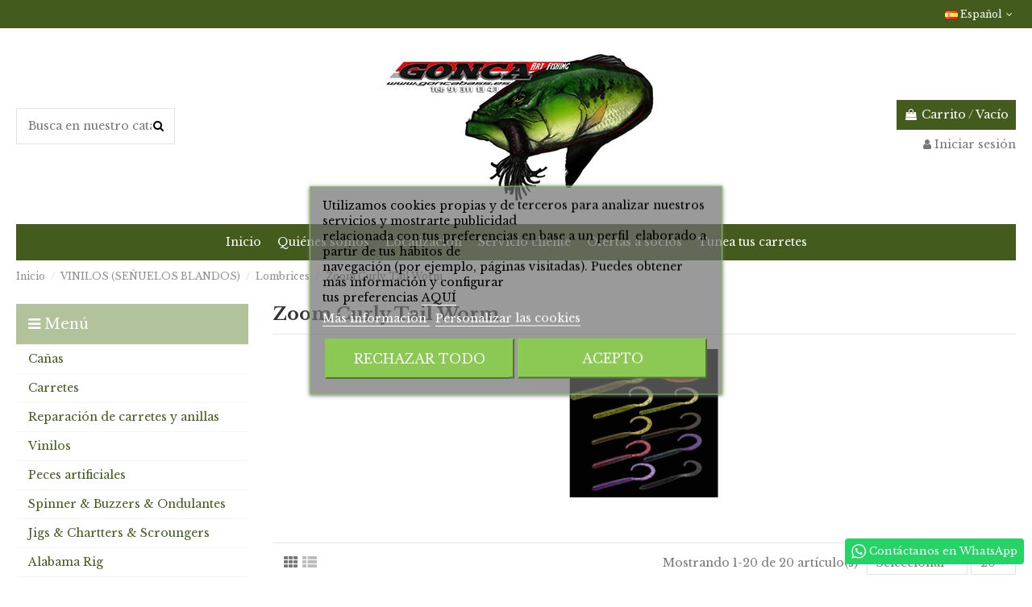

--- FILE ---
content_type: text/html; charset=utf-8
request_url: https://goncabass.es/es/1434-zoom-curly-tail-worm
body_size: 37675
content:
<!doctype html>
<html lang="es">

<head>
    
        
  <meta charset="utf-8">


  <meta http-equiv="x-ua-compatible" content="ie=edge">



  


  


  <title>Zoom Curly Tail Worm</title>
  
    
  
  <meta name="description" content="">
  <meta name="keywords" content="">
    
                                        <link rel="canonical" href="https://goncabass.es/es/1434-zoom-curly-tail-worm">
                        

  
          <link rel="alternate" href="https://goncabass.es/es/1434-zoom-curly-tail-worm" hreflang="es">
            <link rel="alternate" href="https://goncabass.es/es/1434-zoom-curly-tail-worm" hreflang="x-default">
                <link rel="alternate" href="https://goncabass.es/gb/1434-zoom-curly-tail-worm" hreflang="en-gb">
            



    <meta property="og:title" content="Zoom Curly Tail Worm"/>
    <meta property="og:url" content="https://goncabass.es/es/1434-zoom-curly-tail-worm"/>
    <meta property="og:site_name" content="Gonca Bass"/>
    <meta property="og:description" content="">
    <meta property="og:type" content="website">



            <meta property="og:image" content="https://goncabass.es/c/1434-category_default/zoom-curly-tail-worm.jpg">
        <meta property="og:image:width" content="1003">
        <meta property="og:image:height" content="200">
    





      <meta name="viewport" content="initial-scale=1,user-scalable=no,maximum-scale=1,width=device-width">
  




  <link rel="icon" type="image/vnd.microsoft.icon" href="https://goncabass.es/img/favicon.ico?1509004432">
  <link rel="shortcut icon" type="image/x-icon" href="https://goncabass.es/img/favicon.ico?1509004432">
    


<script type="application/ld+json">

{
"@context": "https://schema.org",
"@type": "Organization",
"url": "https://goncabass.es/",
"name": "Gonca Bass",
"logo": "https://goncabass.es/img/tienda-de-pesca-especialista-en-gonca-bass-logo-1509004432.jpg",
"@id": "#store-organization"
}

</script>




    <link rel="stylesheet" href="https://goncabass.es/themes/warehouse/assets/css/theme.css" type="text/css" media="all">
  <link rel="stylesheet" href="https://goncabass.es/modules/revsliderprestashop/public/assets/fonts/pe-icon-7-stroke/css/pe-icon-7-stroke.css" type="text/css" media="all">
  <link rel="stylesheet" href="https://goncabass.es/modules/revsliderprestashop/public/assets/css/settings.css" type="text/css" media="all">
  <link rel="stylesheet" href="https://goncabass.es/modules/custompaymentmethod/views/css/front17.css" type="text/css" media="all">
  <link rel="stylesheet" href="https://goncabass.es/modules/custompaymentmethod/views/css/fontawesome.css" type="text/css" media="all">
  <link rel="stylesheet" href="https://goncabass.es/modules/custompaymentmethod/views/css/front.css" type="text/css" media="all">
  <link rel="stylesheet" href="https://goncabass.es/modules/whatsappchat/views/css/whatsapp.css" type="text/css" media="all">
  <link rel="stylesheet" href="https://goncabass.es/modules/whatsappchat/views/css/jBox.min.css" type="text/css" media="all">
  <link rel="stylesheet" href="https://goncabass.es/modules/iqitcountdown/views/css/front.css" type="text/css" media="all">
  <link rel="stylesheet" href="https://goncabass.es/modules/lgcookieslaw/views/css/front.css" type="text/css" media="all">
  <link rel="stylesheet" href="https://goncabass.es/modules/lgcookieslaw/views/css/lgcookieslaw.css" type="text/css" media="all">
  <link rel="stylesheet" href="https://goncabass.es/modules/redsys/views/css/redsys.css" type="text/css" media="all">
  <link rel="stylesheet" href="https://goncabass.es/js/jquery/plugins/fancybox/jquery.fancybox.css" type="text/css" media="all">
  <link rel="stylesheet" href="https://goncabass.es/modules/iqitelementor/views/css/frontend.min.css" type="text/css" media="all">
  <link rel="stylesheet" href="https://goncabass.es/modules/iqitmegamenu/views/css/front.css" type="text/css" media="all">
  <link rel="stylesheet" href="https://goncabass.es/modules/iqitreviews/views/css/front.css" type="text/css" media="all">
  <link rel="stylesheet" href="https://goncabass.es/modules/iqitthemeeditor/views/css/custom_s_1.css" type="text/css" media="all">
  <link rel="stylesheet" href="https://goncabass.es/modules/iqitextendedproduct/views/css/front.css" type="text/css" media="all">
  <link rel="stylesheet" href="https://goncabass.es/modules/ph_simpleblog/views/css/ph_simpleblog-17.css" type="text/css" media="all">
  <link rel="stylesheet" href="https://goncabass.es/modules/ph_simpleblog/css/custom.css" type="text/css" media="all">
  <link rel="stylesheet" href="https://goncabass.es/modules/iqitsizecharts/views/css/front.css" type="text/css" media="all">
  <link rel="stylesheet" href="https://goncabass.es/modules/iqitmegamenu/views/css/iqitmegamenu_s_1.css" type="text/css" media="all">
  <link rel="stylesheet" href="https://goncabass.es/themes/warehouse/assets/css/font-awesome/css/font-awesome.css" type="text/css" media="all">
  <link rel="stylesheet" href="https://goncabass.es/themes/warehouse/assets/css/custom.css" type="text/css" media="all">




<link rel="preload" as="font"
      href="/themes/warehouse/assets/css/font-awesome/fonts/fontawesome-webfont.woff?v=4.7.0"
      type="font/woff" crossorigin="anonymous">
<link rel="preload" as="font"
      href="/themes/warehouse/assets/css/font-awesome/fonts/fontawesome-webfont.woff2?v=4.7.0"
      type="font/woff2" crossorigin="anonymous">

<link  rel="preload stylesheet"  as="style" href="/themes/warehouse/assets/css/font-awesome/css/font-awesome-preload.css"
       type="text/css" crossorigin="anonymous">





  

  <script>
        var cpm_height = "49";
        var cpm_width = "86";
        var elementorFrontendConfig = {"isEditMode":"","stretchedSectionContainer":"","instagramToken":false,"is_rtl":false};
        var iqitTheme = {"rm_sticky":"0","rm_breakpoint":0,"op_preloader":"0","cart_style":"floating","cart_confirmation":"modal","h_layout":"1","f_fixed":"","f_layout":"1","h_absolute":"0","h_sticky":"menu","hw_width":"inherit","hm_submenu_width":"default","h_search_type":"full","pl_lazyload":true,"pl_infinity":false,"pl_rollover":true,"pl_crsl_autoplay":false,"pl_slider_ld":4,"pl_slider_d":3,"pl_slider_t":2,"pl_slider_p":2,"pp_thumbs":"bottom","pp_zoom":"inner","pp_image_layout":"carousel","pp_tabs":"tabh","pl_grid_qty":false};
        var iqitcountdown_days = "d.";
        var iqitextendedproduct = {"speed":"70"};
        var iqitfdc_from = 0;
        var iqitmegamenu = {"sticky":"false","containerSelector":"#wrapper > .container"};
        var iqitreviews = [];
        var lgcookieslaw_block = false;
        var lgcookieslaw_cookie_name = "__lglaw";
        var lgcookieslaw_position = "3";
        var lgcookieslaw_reload = false;
        var lgcookieslaw_session_time = "31536000";
        var prestashop = {"currency":{"name":"Euro","iso_code":"EUR","iso_code_num":"978","sign":"\u20ac"},"language":{"name":"Espa\u00f1ol (Spanish)","iso_code":"es","locale":"es-ES","language_code":"es","is_rtl":"0","date_format_lite":"d\/m\/Y","date_format_full":"d\/m\/Y H:i:s","id":1},"page":{"title":"","canonical":"https:\/\/goncabass.es\/es\/1434-zoom-curly-tail-worm","meta":{"title":"Zoom Curly Tail Worm","description":"","keywords":"","robots":"index"},"page_name":"category","body_classes":{"lang-es":true,"lang-rtl":false,"country-ES":true,"currency-EUR":true,"layout-left-column":true,"page-category":true,"tax-display-enabled":true,"category-id-1434":true,"category-Zoom Curly Tail Worm":true,"category-id-parent-1065":true,"category-depth-level-4":true},"admin_notifications":[]},"shop":{"name":"Gonca Bass","logo":"https:\/\/goncabass.es\/img\/tienda-de-pesca-especialista-en-gonca-bass-logo-1509004432.jpg","stores_icon":"https:\/\/goncabass.es\/img\/logo_stores.png","favicon":"https:\/\/goncabass.es\/img\/favicon.ico"},"urls":{"base_url":"https:\/\/goncabass.es\/","current_url":"https:\/\/goncabass.es\/es\/1434-zoom-curly-tail-worm","shop_domain_url":"https:\/\/goncabass.es","img_ps_url":"https:\/\/goncabass.es\/img\/","img_cat_url":"https:\/\/goncabass.es\/img\/c\/","img_lang_url":"https:\/\/goncabass.es\/img\/l\/","img_prod_url":"https:\/\/goncabass.es\/img\/p\/","img_manu_url":"https:\/\/goncabass.es\/img\/m\/","img_sup_url":"https:\/\/goncabass.es\/img\/su\/","img_ship_url":"https:\/\/goncabass.es\/img\/s\/","img_store_url":"https:\/\/goncabass.es\/img\/st\/","img_col_url":"https:\/\/goncabass.es\/img\/co\/","img_url":"https:\/\/goncabass.es\/themes\/warehouse\/assets\/img\/","css_url":"https:\/\/goncabass.es\/themes\/warehouse\/assets\/css\/","js_url":"https:\/\/goncabass.es\/themes\/warehouse\/assets\/js\/","pic_url":"https:\/\/goncabass.es\/upload\/","pages":{"address":"https:\/\/goncabass.es\/es\/direccion","addresses":"https:\/\/goncabass.es\/es\/direcciones","authentication":"https:\/\/goncabass.es\/es\/iniciar-sesion","cart":"https:\/\/goncabass.es\/es\/carrito","category":"https:\/\/goncabass.es\/es\/index.php?controller=category","cms":"https:\/\/goncabass.es\/es\/index.php?controller=cms","contact":"https:\/\/goncabass.es\/es\/contactenos","discount":"https:\/\/goncabass.es\/es\/descuento","guest_tracking":"https:\/\/goncabass.es\/es\/seguimiento-pedido-invitado","history":"https:\/\/goncabass.es\/es\/historial-compra","identity":"https:\/\/goncabass.es\/es\/datos-personales","index":"https:\/\/goncabass.es\/es\/","my_account":"https:\/\/goncabass.es\/es\/mi-cuenta","order_confirmation":"https:\/\/goncabass.es\/es\/confirmacion-pedido","order_detail":"https:\/\/goncabass.es\/es\/index.php?controller=order-detail","order_follow":"https:\/\/goncabass.es\/es\/seguimiento-pedido","order":"https:\/\/goncabass.es\/es\/pedido","order_return":"https:\/\/goncabass.es\/es\/index.php?controller=order-return","order_slip":"https:\/\/goncabass.es\/es\/facturas-abono","pagenotfound":"https:\/\/goncabass.es\/es\/pagina-no-encontrada","password":"https:\/\/goncabass.es\/es\/recuperar-contrasena","pdf_invoice":"https:\/\/goncabass.es\/es\/index.php?controller=pdf-invoice","pdf_order_return":"https:\/\/goncabass.es\/es\/index.php?controller=pdf-order-return","pdf_order_slip":"https:\/\/goncabass.es\/es\/index.php?controller=pdf-order-slip","prices_drop":"https:\/\/goncabass.es\/es\/productos-rebajados","product":"https:\/\/goncabass.es\/es\/index.php?controller=product","search":"https:\/\/goncabass.es\/es\/busqueda","sitemap":"https:\/\/goncabass.es\/es\/mapa del sitio","stores":"https:\/\/goncabass.es\/es\/tiendas","supplier":"https:\/\/goncabass.es\/es\/proveedor","register":"https:\/\/goncabass.es\/es\/iniciar-sesion?create_account=1","order_login":"https:\/\/goncabass.es\/es\/pedido?login=1"},"alternative_langs":{"es":"https:\/\/goncabass.es\/es\/1434-zoom-curly-tail-worm","en-gb":"https:\/\/goncabass.es\/gb\/1434-zoom-curly-tail-worm"},"theme_assets":"\/themes\/warehouse\/assets\/","actions":{"logout":"https:\/\/goncabass.es\/es\/?mylogout="},"no_picture_image":{"bySize":{"cart_default":{"url":"https:\/\/goncabass.es\/img\/p\/es-default-cart_default.jpg","width":125,"height":162},"small_default":{"url":"https:\/\/goncabass.es\/img\/p\/es-default-small_default.jpg","width":200,"height":200},"home_default":{"url":"https:\/\/goncabass.es\/img\/p\/es-default-home_default.jpg","width":236,"height":305},"medium_default":{"url":"https:\/\/goncabass.es\/img\/p\/es-default-medium_default.jpg","width":400,"height":400},"large_default":{"url":"https:\/\/goncabass.es\/img\/p\/es-default-large_default.jpg","width":381,"height":492},"thickbox_default":{"url":"https:\/\/goncabass.es\/img\/p\/es-default-thickbox_default.jpg","width":1100,"height":1422}},"small":{"url":"https:\/\/goncabass.es\/img\/p\/es-default-cart_default.jpg","width":125,"height":162},"medium":{"url":"https:\/\/goncabass.es\/img\/p\/es-default-medium_default.jpg","width":400,"height":400},"large":{"url":"https:\/\/goncabass.es\/img\/p\/es-default-thickbox_default.jpg","width":1100,"height":1422},"legend":""}},"configuration":{"display_taxes_label":true,"display_prices_tax_incl":true,"is_catalog":false,"show_prices":true,"opt_in":{"partner":false},"quantity_discount":{"type":"discount","label":"Descuento unitario"},"voucher_enabled":1,"return_enabled":0},"field_required":[],"breadcrumb":{"links":[{"title":"Inicio","url":"https:\/\/goncabass.es\/es\/"},{"title":"VINILOS (SE\u00d1UELOS BLANDOS)","url":"https:\/\/goncabass.es\/es\/27-vinilos-senuelos-blandos"},{"title":"Lombrices","url":"https:\/\/goncabass.es\/es\/1065-lombrices"},{"title":"Zoom Curly Tail Worm","url":"https:\/\/goncabass.es\/es\/1434-zoom-curly-tail-worm"}],"count":4},"link":{"protocol_link":"https:\/\/","protocol_content":"https:\/\/"},"time":1769799524,"static_token":"e3e2c30272dc66e3f71243e96b04de9f","token":"f309051d562d4be9120e48cb98dc5e27","debug":false};
        var psemailsubscription_subscription = "https:\/\/goncabass.es\/es\/module\/ps_emailsubscription\/subscription";
      </script>



  <script async src="https://www.googletagmanager.com/gtag/js?id=UA-109150658-1"></script>
<script>
  window.dataLayer = window.dataLayer || [];
  function gtag(){dataLayer.push(arguments);}
  gtag('js', new Date());
  gtag(
    'config',
    'UA-109150658-1',
    {
      'debug_mode':false
                      }
  );
</script>




    
    
    </head>

<body id="category" class="lang-es country-es currency-eur layout-left-column page-category tax-display-enabled category-id-1434 category-zoom-curly-tail-worm category-id-parent-1065 category-depth-level-4 body-desktop-header-style-w-1">


    




    


<main id="main-page-content"  >
    
            

    <header id="header" class="desktop-header-style-w-1">
        
            
  <div class="header-banner">
    
  </div>




            <nav class="header-nav">
        <div class="container">
    
        <div class="row justify-content-between">
            <div class="col col-auto col-md left-nav">
                                
            </div>
            <div class="col col-auto center-nav text-center">
                
             </div>
            <div class="col col-auto col-md right-nav text-right">
                

<div id="language_selector" class="d-inline-block">
    <div class="language-selector-wrapper d-inline-block">
        <div class="language-selector dropdown js-dropdown">
            <a class="expand-more" data-toggle="dropdown" data-iso-code="es"><img width="16" height="11" src="https://goncabass.es/img/l/1.jpg" alt="Español" class="img-fluid lang-flag" /> Español <i class="fa fa-angle-down fa-fw" aria-hidden="true"></i></a>
            <div class="dropdown-menu">
                <ul>
                                            <li  class="current" >
                            <a href="https://goncabass.es/es/1434-zoom-curly-tail-worm" rel="alternate" hreflang="es"
                               class="dropdown-item"><img width="16" height="11" src="https://goncabass.es/img/l/1.jpg" alt="Español" class="img-fluid lang-flag"  data-iso-code="es"/> Español</a>
                        </li>
                                            <li >
                            <a href="https://goncabass.es/gb/1434-zoom-curly-tail-worm" rel="alternate" hreflang="gb"
                               class="dropdown-item"><img width="16" height="11" src="https://goncabass.es/img/l/5.jpg" alt="English GB" class="img-fluid lang-flag"  data-iso-code="gb"/> English GB</a>
                        </li>
                                    </ul>
            </div>
        </div>
    </div>
</div>

             </div>
        </div>

                        </div>
            </nav>
        



<div id="desktop-header" class="desktop-header-style-1">
    
            
<div class="header-top">
    <div id="desktop-header-container" class="container">
        <div class="row align-items-center">
                            <div class="col col-header-left">
                                        <!-- Block search module TOP -->

<!-- Block search module TOP -->
<div id="search_widget" class="search-widget" data-search-controller-url="https://goncabass.es/es/module/iqitsearch/searchiqit">
    <form method="get" action="https://goncabass.es/es/module/iqitsearch/searchiqit">
        <div class="input-group">
            <input type="text" name="s" value="" data-all-text="Show all results"
                   data-blog-text="Blog post"
                   data-product-text="Product"
                   data-brands-text="Marca"
                   placeholder="Busca en nuestro catálogo" class="form-control form-search-control" />
            <button type="submit" class="search-btn">
                <i class="fa fa-search"></i>
            </button>
        </div>
    </form>
</div>
<!-- /Block search module TOP -->

<!-- /Block search module TOP -->


                    
                </div>
                <div class="col col-header-center text-center">
                    <div id="desktop_logo">
                        <a href="https://goncabass.es/">
                            <img class="logo img-fluid"
                                 src="https://goncabass.es/img/tienda-de-pesca-especialista-en-gonca-bass-logo-1509004432.jpg"                                  alt="Gonca Bass">
                        </a>
                    </div>
                    
                </div>
                        <div class="col  col-header-right text-right">
                                    <div id="ps-shoppingcart-wrapper">
    <div id="ps-shoppingcart"
         class="header-cart-default ps-shoppingcart dropdown">
         <div id="blockcart" class="blockcart cart-preview"
         data-refresh-url="//goncabass.es/es/module/ps_shoppingcart/ajax">
        <a id="cart-toogle" class="cart-toogle header-btn header-cart-btn" data-toggle="dropdown" data-display="static">
            <i class="fa fa-shopping-bag fa-fw icon" aria-hidden="true"><span class="cart-products-count-btn  d-none">0</span></i>
            <span class="info-wrapper">
            <span class="title">Carrito</span>
            <span class="cart-toggle-details">
            <span class="text-faded cart-separator"> / </span>
                            Vacío
                        </span>
            </span>
        </a>
        <div id="_desktop_blockcart-content" class="dropdown-menu-custom dropdown-menu">
    <div id="blockcart-content" class="blockcart-content" >
        <div class="cart-title">
            <span class="modal-title">Your cart</span>
            <button type="button" id="js-cart-close" class="close">
                <span>×</span>
            </button>
            <hr>
        </div>
                    <span class="no-items">No hay más artículos en su carrito</span>
            </div>
</div> </div>




    </div>
</div>                
                <div id="user_info">
            <a
                href="https://goncabass.es/es/mi-cuenta"
                title="Acceda a su cuenta de cliente"
                rel="nofollow"
        ><i class="fa fa-user" aria-hidden="true"></i>
            <span>Iniciar sesión</span>
        </a>
    </div>
                
            </div>
            <div class="col-12">
                <div class="row">
                    
                </div>
            </div>
        </div>
    </div>
</div>
<div class="container iqit-megamenu-container">	<div id="iqitmegamenu-wrapper" class="iqitmegamenu-wrapper iqitmegamenu-all">
		<div class="container container-iqitmegamenu">
		<div id="iqitmegamenu-horizontal" class="iqitmegamenu  clearfix" role="navigation">

								
				<nav id="cbp-hrmenu" class="cbp-hrmenu cbp-horizontal cbp-hrsub-narrow">
					<ul>
												<li id="cbp-hrmenu-tab-29" class="cbp-hrmenu-tab cbp-hrmenu-tab-29 ">
	<a href="https://goncabass.es/es/" class="nav-link" >

								<span class="cbp-tab-title">
								Inicio</span>
														</a>
													</li>
												<li id="cbp-hrmenu-tab-2" class="cbp-hrmenu-tab cbp-hrmenu-tab-2 ">
	<a href="https://goncabass.es/es/content/6-quienes-somos" class="nav-link" >

								<span class="cbp-tab-title">
								Quiénes somos</span>
														</a>
													</li>
												<li id="cbp-hrmenu-tab-3" class="cbp-hrmenu-tab cbp-hrmenu-tab-3 ">
	<a href="https://goncabass.es/es/contactenos" class="nav-link" >

								<span class="cbp-tab-title">
								Localización</span>
														</a>
													</li>
												<li id="cbp-hrmenu-tab-4" class="cbp-hrmenu-tab cbp-hrmenu-tab-4 ">
	<a href="https://goncabass.es/es/content/7-servcio-cliente" class="nav-link" >

								<span class="cbp-tab-title">
								Servicio cliente</span>
														</a>
													</li>
												<li id="cbp-hrmenu-tab-5" class="cbp-hrmenu-tab cbp-hrmenu-tab-5 ">
	<a href="https://goncabass.es/es/content/8-ofertas-a-socios" class="nav-link" >

								<span class="cbp-tab-title">
								Ofertas a socios</span>
														</a>
													</li>
												<li id="cbp-hrmenu-tab-6" class="cbp-hrmenu-tab cbp-hrmenu-tab-6 ">
	<a href="https://goncabass.es/es/content/9-tunea-tus-carretes" class="nav-link" >

								<span class="cbp-tab-title">
								Tunea tus carretes</span>
														</a>
													</li>
											</ul>
				</nav>
		</div>
		</div>
		<div id="sticky-cart-wrapper"></div>
	</div>

<div id="_desktop_iqitmegamenu-mobile">
	<div id="iqitmegamenu-mobile">
		
		<ul>
		



	
	<li><a  href="https://goncabass.es/es/" >Inicio</a></li><li><span class="mm-expand"><i class="fa fa-angle-down expand-icon" aria-hidden="true"></i><i class="fa fa-angle-up close-icon" aria-hidden="true"></i></span><a  href="https://goncabass.es/es/25-caas" >CAÑAS</a>
	<ul><li><span class="mm-expand"><i class="fa fa-angle-down expand-icon" aria-hidden="true"></i><i class="fa fa-angle-up close-icon" aria-hidden="true"></i></span><a  href="https://goncabass.es/es/46-casting" >casting</a>
	<ul><li><span class="mm-expand"><i class="fa fa-angle-down expand-icon" aria-hidden="true"></i><i class="fa fa-angle-up close-icon" aria-hidden="true"></i></span><a  href="https://goncabass.es/es/51-megabass" >Megabass</a>
	<ul><li><a  href="https://goncabass.es/es/1913-megabass-levante" >Megabass Levante</a></li><li><a  href="https://goncabass.es/es/226-destroyer-evolution-dti-casting" >Destroyer Evolution DTi casting</a></li></ul></li><li><a  href="https://goncabass.es/es/1810-13-fishing" >13 Fishing</a></li><li><a  href="https://goncabass.es/es/1864-storm-rapala" >Storm-Rapala</a></li><li><a  href="https://goncabass.es/es/1841-canas-swimbait" >Cañas Swimbait</a></li><li><a  href="https://goncabass.es/es/57-duckett" >Duckett</a></li><li><a  href="https://goncabass.es/es/939-graphiteleader" >Graphiteleader</a></li><li><a  href="https://goncabass.es/es/1845-powell" >Powell</a></li><li><span class="mm-expand"><i class="fa fa-angle-down expand-icon" aria-hidden="true"></i><i class="fa fa-angle-up close-icon" aria-hidden="true"></i></span><a  href="https://goncabass.es/es/48-st-croix" >St. Croix</a>
	<ul><li><a  href="https://goncabass.es/es/100-legend-xtreme" >Legend Xtreme</a></li><li><a  href="https://goncabass.es/es/1784-legend-x" >Legend X</a></li><li><a  href="https://goncabass.es/es/98-legend-elite" >Legend Elite</a></li><li><a  href="https://goncabass.es/es/1785-legend-tournament" >Legend Tournament</a></li><li><a  href="https://goncabass.es/es/96-avid-series" >Avid Series </a></li><li><a  href="https://goncabass.es/es/97-premier-casting" >Premier casting</a></li><li><a  href="https://goncabass.es/es/99-mojo" >Mojo</a></li><li><a  href="https://goncabass.es/es/1787-bass-x" >Bass X</a></li></ul></li><li><span class="mm-expand"><i class="fa fa-angle-down expand-icon" aria-hidden="true"></i><i class="fa fa-angle-up close-icon" aria-hidden="true"></i></span><a  href="https://goncabass.es/es/50-bass-pro-shop" >Bass Pro Shop</a>
	<ul><li><a  href="https://goncabass.es/es/217-johnny-morris-series-casting" >Johnny Morris Series casting</a></li><li><a  href="https://goncabass.es/es/218-pro-qualifier-xps-casting" >Pro Qualifier XPS casting</a></li><li><a  href="https://goncabass.es/es/220-bionic-blade-xps-casting" >Bionic Blade XPS casting</a></li><li><a  href="https://goncabass.es/es/221-graphite-series-casting" >Graphite Series casting</a></li></ul></li><li><a  href="https://goncabass.es/es/49-daiwa" >Daiwa</a></li><li><a  href="https://goncabass.es/es/1739-shimano" >Shimano</a></li><li><a  href="https://goncabass.es/es/54-major-craft" >Major Craft</a></li><li><a  href="https://goncabass.es/es/56-evergreen" >Evergreen</a></li><li><a  href="https://goncabass.es/es/52-gloomis" >G.Loomis</a></li><li><a  href="https://goncabass.es/es/53-quarrow" >Quarrow</a></li><li><a  href="https://goncabass.es/es/55-vega-akada" >Vega Akada</a></li><li><a  href="https://goncabass.es/es/58-jackall-poison-focus" >Jackall Poison Focus</a></li><li><a  href="https://goncabass.es/es/59-daiko" >Daiko</a></li></ul></li><li><span class="mm-expand"><i class="fa fa-angle-down expand-icon" aria-hidden="true"></i><i class="fa fa-angle-up close-icon" aria-hidden="true"></i></span><a  href="https://goncabass.es/es/47-spinning" >spinning</a>
	<ul><li><a  href="https://goncabass.es/es/1885-13-fishing" >13 Fishing</a></li><li><a  href="https://goncabass.es/es/1843-major-craft" >Major Craft</a></li><li><a  href="https://goncabass.es/es/67-duckett" >Duckett</a></li><li><a  href="https://goncabass.es/es/1865-storm-rapala" >Storm-Rapala</a></li><li><a  href="https://goncabass.es/es/62-daiwa" >Daiwa</a></li><li><span class="mm-expand"><i class="fa fa-angle-down expand-icon" aria-hidden="true"></i><i class="fa fa-angle-up close-icon" aria-hidden="true"></i></span><a  href="https://goncabass.es/es/61-st-croix" >St Croix</a>
	<ul><li><a  href="https://goncabass.es/es/240-legend-xtreme" >Legend Xtreme</a></li><li><a  href="https://goncabass.es/es/238-legend-elite" >Legend Elite</a></li><li><a  href="https://goncabass.es/es/1786-legend-tournament" >Legend Tournament</a></li><li><a  href="https://goncabass.es/es/236-avid-series" >Avid Series</a></li><li><a  href="https://goncabass.es/es/237-premier-series" >Premier Series</a></li><li><a  href="https://goncabass.es/es/239-mojo" >Mojo</a></li></ul></li><li><span class="mm-expand"><i class="fa fa-angle-down expand-icon" aria-hidden="true"></i><i class="fa fa-angle-up close-icon" aria-hidden="true"></i></span><a  href="https://goncabass.es/es/63-bass-pro-shop" >Bass Pro Shop</a>
	<ul><li><a  href="https://goncabass.es/es/243-johnny-morris-series-spinning" >Johnny Morris Series spinning</a></li><li><a  href="https://goncabass.es/es/244-pro-qualifier-xps-spinning" >Pro Qualifier XPS spinning</a></li><li><a  href="https://goncabass.es/es/245-extreme-xps-spinning" >Extreme XPS spinning</a></li><li><a  href="https://goncabass.es/es/246-bionic-blade-xps-spinning" >Bionic Blade XPS spinning</a></li><li><a  href="https://goncabass.es/es/247-graphite-series-spinning" >Graphite Series spinning</a></li></ul></li><li><a  href="https://goncabass.es/es/70-graphiteleader" >Graphiteleader</a></li><li><a  href="https://goncabass.es/es/65-gloomis" >G.loomis</a></li><li><a  href="https://goncabass.es/es/69-daiko" >Daiko</a></li></ul></li></ul></li><li><span class="mm-expand"><i class="fa fa-angle-down expand-icon" aria-hidden="true"></i><i class="fa fa-angle-up close-icon" aria-hidden="true"></i></span><a  href="https://goncabass.es/es/26-carretes" >CARRETES</a>
	<ul><li><span class="mm-expand"><i class="fa fa-angle-down expand-icon" aria-hidden="true"></i><i class="fa fa-angle-up close-icon" aria-hidden="true"></i></span><a  href="https://goncabass.es/es/71-casting" >Casting</a>
	<ul><li><a  href="https://goncabass.es/es/1863-13-fishing" >13 Fishing</a></li><li><a  href="https://goncabass.es/es/105-daiwa" >Daiwa</a></li><li><a  href="https://goncabass.es/es/106-shimano" >Shimano</a></li><li><a  href="https://goncabass.es/es/107-bass-pro-shop" >Bass Pro Shop</a></li><li><a  href="https://goncabass.es/es/110-lews" >Lew´s</a></li><li><a  href="https://goncabass.es/es/108-abu-garcia" >Abu Garcia</a></li><li><a  href="https://goncabass.es/es/109-quantum" >Quantum</a></li></ul></li><li><span class="mm-expand"><i class="fa fa-angle-down expand-icon" aria-hidden="true"></i><i class="fa fa-angle-up close-icon" aria-hidden="true"></i></span><a  href="https://goncabass.es/es/72-spinning" >Spinning</a>
	<ul><li><a  href="https://goncabass.es/es/1886-okuma" >Okuma</a></li><li><a  href="https://goncabass.es/es/111-shimano" >Shimano</a></li><li><a  href="https://goncabass.es/es/112-daiwa" >Daiwa</a></li><li><a  href="https://goncabass.es/es/1808-13-fishing" >13 Fishing</a></li><li><a  href="https://goncabass.es/es/1847-ryobi" >Ryobi</a></li></ul></li></ul></li><li><a  href="https://goncabass.es/es/44-reparacin-de-carretes-y-anillas" >REPARACIÓN DE CARRETES Y ANILLAS</a></li><li><span class="mm-expand"><i class="fa fa-angle-down expand-icon" aria-hidden="true"></i><i class="fa fa-angle-up close-icon" aria-hidden="true"></i></span><a  href="https://goncabass.es/es/27-vinilos-senuelos-blandos" >VINILOS (SEÑUELOS BLANDOS)</a>
	<ul><li><span class="mm-expand"><i class="fa fa-angle-down expand-icon" aria-hidden="true"></i><i class="fa fa-angle-up close-icon" aria-hidden="true"></i></span><a  href="https://goncabass.es/es/1058-jerk-baits-blandos" >Jerk Baits blandos</a>
	<ul><li><a  href="https://goncabass.es/es/1506-strike-king-3x-elaztech-z-too-" >Strike King 3X ElazTech Z Too</a></li><li><a  href="https://goncabass.es/es/1067-deps-sakamata-shad" >Deps Sakamata Shad</a></li><li><a  href="https://goncabass.es/es/1929-deps-sakamata-shad-real" >Deps Sakamata Shad Real</a></li><li><a  href="https://goncabass.es/es/1921-deps-sakamata-shad-heavy-weight" >Deps Sakamata Shad Heavy Weight</a></li><li><a  href="https://goncabass.es/es/1916-deps-death-adder" >Deps Death Adder</a></li><li><a  href="https://goncabass.es/es/1935-fish-arrow-flash-j" >Fish Arrow Flash-J</a></li><li><a  href="https://goncabass.es/es/1190-gary-yamamoto-d-shad-7pk" >Gary Yamamoto D-Shad 7pk</a></li><li><a  href="https://goncabass.es/es/1443-zoom-super-fluke-10pk" >Zoom Super Fluke 10pk</a></li><li><a  href="https://goncabass.es/es/1442-zoom-super-fluke-jr-10pk" >Zoom Super Fluke Jr. 10pk</a></li><li><a  href="https://goncabass.es/es/1499-zoom-magnum-super-fluke-5pk" >Zoom Magnum Super Fluke 5pk</a></li><li><a  href="https://goncabass.es/es/1441-zoom-fluke-10pk" >Zoom Fluke 10pk</a></li><li><a  href="https://goncabass.es/es/1474-zoom-tiny-fluke-20pk" >Zoom Tiny Fluke 20pk</a></li><li><a  href="https://goncabass.es/es/1156-keitech-shad-impact" >Keitech Shad Impact</a></li><li><a  href="https://goncabass.es/es/1752-last-ace-75" >Last Ace 75 </a></li><li><a  href="https://goncabass.es/es/1753-last-ace-168" >Last Ace 168</a></li><li><a  href="https://goncabass.es/es/1820-raid-fantastick" >Raid Fantastick</a></li><li><a  href="https://goncabass.es/es/1818-drt-vts7" >DRT VTS7&quot;</a></li><li><a  href="https://goncabass.es/es/1195-osp-dolive-stick" >OSP Dolive Stick</a></li><li><a  href="https://goncabass.es/es/1735-osp-dolive-stick-fat" >OSP Dolive Stick Fat</a></li><li><a  href="https://goncabass.es/es/1832-geecrack-revival-shad-4-5" >Geecrack Revival Shad 4&quot;-5&quot;</a></li><li><a  href="https://goncabass.es/es/1507-strike-king-kvd-caffeine-shad" >Strike King KVD Caffeine Shad</a></li><li><a  href="https://goncabass.es/es/1879-jackall-bounty-fish" >Jackall Bounty Fish</a></li><li><a  href="https://goncabass.es/es/1215-osp-mylard-minnow" >OSP Mylard Minnow</a></li><li><a  href="https://goncabass.es/es/1801-longasbaits-funnel-shad" >Longasbaits Funnel Shad</a></li><li><a  href="https://goncabass.es/es/1530-daiwa-ls-spintail" >Daiwa L.S. Spintail</a></li><li><a  href="https://goncabass.es/es/1449-manns-shadow-10pk" >Manns Shadow 10pk</a></li><li><a  href="https://goncabass.es/es/1720-owner-jr-minnow" >Owner Jr. Minnow</a></li><li><a  href="https://goncabass.es/es/1233-owner-nervous-rex" >Owner Nervous Rex</a></li><li><a  href="https://goncabass.es/es/1235-owner-wounded-minnow" >Owner Wounded Minnow</a></li><li><a  href="https://goncabass.es/es/1217-imakatsu-flash-needle-shad" >Imakatsu Flash Needle Shad</a></li><li><a  href="https://goncabass.es/es/1468-imakatsu-java-stick" >Imakatsu Java Stick</a></li><li><a  href="https://goncabass.es/es/1489-longasbaits-alevin" >Longasbaits Alevín</a></li><li><a  href="https://goncabass.es/es/1184-molix-virago" >Molix Virago</a></li><li><a  href="https://goncabass.es/es/1451-bass-pro-shop-shadee-shad" >Bass Pro Shop Shadee Shad</a></li><li><a  href="https://goncabass.es/es/1448-yum-houdini-shad" >Yum Houdini Shad</a></li><li><a  href="https://goncabass.es/es/1138-deps-shudder-bait" >Deps Shudder Bait</a></li><li><a  href="https://goncabass.es/es/1465-huddlestone-shad" >Huddlestone Shad</a></li><li><a  href="https://goncabass.es/es/1213-jackall-super-j-reaper" >Jackall Super J Reaper</a></li><li><a  href="https://goncabass.es/es/1473-jackall-supercross-tail-shad" >Jackall SuperCross Tail Shad</a></li><li><a  href="https://goncabass.es/es/1480-jackall-super-pin-tail" >Jackall Super Pin Tail</a></li><li><a  href="https://goncabass.es/es/1169-tru-tungsten-depth-shad" >Tru Tungsten Depth Shad</a></li><li><a  href="https://goncabass.es/es/1484-lake-fork-live-magic" >Lake Fork Live Magic</a></li><li><a  href="https://goncabass.es/es/1461-basstrix-sjb" >Basstrix SJB</a></li><li><a  href="https://goncabass.es/es/1463-basstrix-bait-fry" >Basstrix Bait Fry</a></li></ul></li><li><span class="mm-expand"><i class="fa fa-angle-down expand-icon" aria-hidden="true"></i><i class="fa fa-angle-up close-icon" aria-hidden="true"></i></span><a  href="https://goncabass.es/es/1061-stick-baits-blandos" >Stick Baits blandos</a>
	<ul><li><a  href="https://goncabass.es/es/1930-deps-cover-scat" >Deps Cover Scat</a></li><li><a  href="https://goncabass.es/es/1423-gary-yamamoto-senko-fat-senko-3-10pk" >Gary Yamamoto Senko &amp; Fat Senko 3&quot; 10pk</a></li><li><a  href="https://goncabass.es/es/1424-gary-yamamoto-senko-4-10pk" >Gary Yamamoto Senko 4&quot; 10pk</a></li><li><a  href="https://goncabass.es/es/1425-gary-yamamoto-senko-5-10pk" >Gary Yamamoto Senko 5&quot; 10pk</a></li><li><a  href="https://goncabass.es/es/1494-gary-yamamoto-senko-6-5pk" >Gary Yamamoto Senko 6&quot; 5pk</a></li><li><a  href="https://goncabass.es/es/1495-gary-yamamoto-senko-7-5pk" >Gary Yamamoto Senko 7&quot; 5pk</a></li><li><a  href="https://goncabass.es/es/1475-gary-yamamoto-pro-senko-10pk" >Gary Yamamoto Pro Senko 10pk</a></li><li><a  href="https://goncabass.es/es/1859-gary-yamamotodaiwa-neko-fat-neko-macho" >Gary Yamamoto/Daiwa Neko Fat-Neko Macho</a></li><li><a  href="https://goncabass.es/es/1911-gary-yamamoto-yamatanuki-" >Gary Yamamoto Yamatanuki</a></li><li><a  href="https://goncabass.es/es/1898-gary-yamamoto-55-slink-o-flotante" >Gary Yamamoto 5.5&quot; Slink-O Flotante</a></li><li><a  href="https://goncabass.es/es/1897-gary-yamamoto-ned-senko-flotante" >Gary Yamamoto Ned Senko Flotante</a></li><li><a  href="https://goncabass.es/es/1772-zoom-beatdown-35-10pk" >Zoom Beatdown 3,5&quot; 10pk</a></li><li><a  href="https://goncabass.es/es/1111-zoom-double-ringer-15pk" >Zoom Double Ringer 15pk</a></li><li><a  href="https://goncabass.es/es/1444-zoom-fish-doctor-20pk" >Zoom Fish Doctor 20pk</a></li><li><a  href="https://goncabass.es/es/1445-zoom-centipede-20pk" >Zoom Centipede 20pk</a></li><li><a  href="https://goncabass.es/es/1207-zoom-fluke-stick" >Zoom Fluke Stick</a></li><li><a  href="https://goncabass.es/es/1209-keitech-salty-core-stick" >Keitech Salty Core Stick</a></li><li><a  href="https://goncabass.es/es/1178-keitech-sexy-impact" >Keitech Sexy Impact</a></li><li><a  href="https://goncabass.es/es/1118-yum-dinger" >Yum Dinger</a></li><li><a  href="https://goncabass.es/es/1150-molix-sidus" >Molix Sidus</a></li><li><a  href="https://goncabass.es/es/1825-geecrack-bellows-stick" >Geecrack Bellows Stick</a></li><li><a  href="https://goncabass.es/es/1834-geecrack-yam-stick" >Geecrack Yam Stick</a></li><li><a  href="https://goncabass.es/es/1838-geecrack-imo-ripper" >Geecrack Imo Ripper</a></li><li><a  href="https://goncabass.es/es/1459-deps-deathadder" >Deps Deathadder</a></li><li><a  href="https://goncabass.es/es/1462-basstrix-flash-trix" >Basstrix Flash Trix</a></li><li><a  href="https://goncabass.es/es/1469-keitech-minnow-shape" >Keitech Minnow Shape</a></li><li><a  href="https://goncabass.es/es/1470-keitech-bio-crawler" >Keitech Bio Crawler</a></li><li><a  href="https://goncabass.es/es/1483-hyper-stick" >Hyper Stick</a></li></ul></li><li><span class="mm-expand"><i class="fa fa-angle-down expand-icon" aria-hidden="true"></i><i class="fa fa-angle-up close-icon" aria-hidden="true"></i></span><a  href="https://goncabass.es/es/1062-cangrejos" >Cangrejos</a>
	<ul><li><a  href="https://goncabass.es/es/1085-gary-yamamoto-fat-baby-craw-7pk" >Gary Yamamoto Fat Baby Craw 7pk</a></li><li><a  href="https://goncabass.es/es/1904-gary-yamamoto-yama-craw-" >Gary Yamamoto Yama Craw</a></li><li><a  href="https://goncabass.es/es/1734-gary-yamamoto-psychodad-4-5pk" >Gary Yamamoto Psychodad 4&quot; 5pk</a></li><li><a  href="https://goncabass.es/es/1426-gary-yamamoto-craw-10pk" >Gary Yamamoto Craw 10pk</a></li><li><a  href="https://goncabass.es/es/1105-zoom-uv-speed-craw-12pk" >Zoom UV Speed Craw 12pk</a></li><li><a  href="https://goncabass.es/es/1823-zoom-magnum-ultra-vibe-speed-craw" >Zoom Magnum Ultra-Vibe Speed Craw</a></li><li><a  href="https://goncabass.es/es/1106-zoom-super-uv-speed-craw-8pk" >Zoom Super UV Speed Craw 8pk</a></li><li><a  href="https://goncabass.es/es/1237-zoom-z-craw-z-craw-jr" >Zoom Z-Craw, Z-Craw Jr.</a></li><li><a  href="https://goncabass.es/es/1107-zoom-lil-critter-craw-12pk" >Zoom Li´l Critter Craw 12pk</a></li><li><a  href="https://goncabass.es/es/1160-osp-dolive-craw" >OSP Dolive Craw</a></li><li><a  href="https://goncabass.es/es/1884-keitech-neko-camaron" >Keitech Neko Camaron</a></li><li><a  href="https://goncabass.es/es/1849-z-man-trd-crawz" >Z Man TRD Crawz</a></li><li><a  href="https://goncabass.es/es/1844-geecrack-bunny-hog" >Geecrack Bunny Hog</a></li><li><a  href="https://goncabass.es/es/1781-daiwa-both-craw" >Daiwa Both Craw</a></li><li><a  href="https://goncabass.es/es/1740-strike-king-rage-craw" >Strike King Rage Craw</a></li><li><a  href="https://goncabass.es/es/1907-googan-baits-bandito-bug-craws" >Googan Baits Bandito Bug Craws</a></li><li><a  href="https://goncabass.es/es/1822-raid-egu-chunk" >Raid Egu Chunk</a></li><li><a  href="https://goncabass.es/es/1778-reins" >Reins</a></li><li><a  href="https://goncabass.es/es/1910-megabass-sleeper-craw" >Megabass Sleeper Craw</a></li><li><a  href="https://goncabass.es/es/1467-molix-caleo-craw" >Molix Caleo Craw</a></li><li><a  href="https://goncabass.es/es/1837-geecrack-bellows-craw" >Geecrack Bellows Craw</a></li><li><a  href="https://goncabass.es/es/1872-drt-fink" >DRT Fink</a></li><li><a  href="https://goncabass.es/es/1447-yum-craw-papi" >Yum Craw Papi</a></li><li><a  href="https://goncabass.es/es/1194-zelus-craw" >Zelus Craw</a></li><li><a  href="https://goncabass.es/es/1854-geecrack-beat-craw" >Geecrack Beat Craw</a></li><li><a  href="https://goncabass.es/es/1824-river2sea-stand-n-yabbie" >River2Sea Stand&#039;n Yabbie</a></li><li><a  href="https://goncabass.es/es/1466-huddlestone-huddle-bug" >Huddlestone Huddle-Bug</a></li><li><a  href="https://goncabass.es/es/1738-osp-dolive-beaver" >OSP Dolive Beaver</a></li><li><a  href="https://goncabass.es/es/1533-evergreen-double-motion" >Evergreen Double Motion</a></li><li><a  href="https://goncabass.es/es/1224-keitech-crazy-flapper" >Keitech Crazy Flapper</a></li><li><a  href="https://goncabass.es/es/1151-imakatsu-dynagone" >Imakatsu DynaGone</a></li><li><a  href="https://goncabass.es/es/1120-yum-craw-bug" >Yum Craw Bug</a></li><li><a  href="https://goncabass.es/es/1454-bass-pro-shop-triple-ripple-craw" >Bass Pro Shop Triple Ripple Craw</a></li><li><a  href="https://goncabass.es/es/1508-bass-pro-shop-incredible-craw" >Bass Pro Shop Incredible Craw</a></li><li><a  href="https://goncabass.es/es/1513-longasbaits-tungsten-craw" >Longasbaits Tungsten Craw</a></li><li><a  href="https://goncabass.es/es/1476-longasbaits-lb-craw" >Longasbaits LB Craw</a></li><li><a  href="https://goncabass.es/es/1133-deps-deathadder-hog" >Deps Deathadder Hog</a></li><li><a  href="https://goncabass.es/es/1134-deps-clap-craw" >Deps Clap Craw</a></li><li><a  href="https://goncabass.es/es/1472-jackall-cover-craw" >Jackall Cover Craw</a></li><li><a  href="https://goncabass.es/es/1084-gary-yamamoto-baby-craw-10pk" >Gary Yamamoto Baby Craw 10pk</a></li><li><a  href="https://goncabass.es/es/1086-gary-yamamoto-medium-craw-10pk" >Gary Yamamoto Medium Craw 10pk</a></li></ul></li><li><span class="mm-expand"><i class="fa fa-angle-down expand-icon" aria-hidden="true"></i><i class="fa fa-angle-up close-icon" aria-hidden="true"></i></span><a  href="https://goncabass.es/es/1059-criaturas" >Criaturas</a>
	<ul><li><a  href="https://goncabass.es/es/1069-gary-yamamoto-fat-ika-10pk" >Gary Yamamoto Fat Ika 10pk</a></li><li><a  href="https://goncabass.es/es/1068-gary-yamamoto-big-ika-10pk" >Gary Yamamoto Big Ika 10pk</a></li><li><a  href="https://goncabass.es/es/1827-gary-yamamoto-45-xl-tiny-ika" >Gary Yamamoto  4.5&quot; XL Tiny Ika</a></li><li><a  href="https://goncabass.es/es/1090-gary-yamamoto-kreature-7pk" >Gary Yamamoto Kreature 7pk</a></li><li><a  href="https://goncabass.es/es/1091-gary-yamamoto-flappinhog-7pk" >Gary Yamamoto Flappin´Hog 7pk</a></li><li><a  href="https://goncabass.es/es/1200-gary-yamamoto-shrimp-10pk" >Gary Yamamoto Shrimp 10pk</a></li><li><a  href="https://goncabass.es/es/1905-strike-king-rage-bug" >Strike King Rage Bug</a></li><li><a  href="https://goncabass.es/es/1438-zoom-brush-hogs" >Zoom Brush Hogs</a></li><li><a  href="https://goncabass.es/es/1191-zoom-z-hog" >Zoom Z-Hog</a></li><li><a  href="https://goncabass.es/es/1446-zoom-chunk" >Zoom Chunk</a></li><li><a  href="https://goncabass.es/es/1236-owner-yuki-bug" >Owner Yuki Bug</a></li><li><a  href="https://goncabass.es/es/1223-osp-dolive-shrimp" >OSP Dolive Shrimp</a></li><li><a  href="https://goncabass.es/es/1157-keitech-hog-impact" >Keitech Hog Impact</a></li><li><a  href="https://goncabass.es/es/1510-keitech-salty-core-tube" >Keitech Salty Core  Tube</a></li><li><a  href="https://goncabass.es/es/1146-molix-freaky-flip" >Molix Freaky Flip</a></li><li><a  href="https://goncabass.es/es/1821-raid-magnum-2-way" >Raid Magnum 2 Way</a></li><li><a  href="https://goncabass.es/es/1211-kinami-palm-tree-5pk" >Kinami Palm Tree 5pk</a></li><li><a  href="https://goncabass.es/es/1833-geecrack-bellows-gill" >Geecrack Bellows Gill</a></li><li><a  href="https://goncabass.es/es/1831-geecrack-g-flapper" >Geecrack G-Flapper</a></li><li><a  href="https://goncabass.es/es/1122-yum-wooly-hag" >Yum Wooly Hag</a></li><li><a  href="https://goncabass.es/es/1123-yum-sooei" >Yum Sooei</a></li><li><a  href="https://goncabass.es/es/1450-bass-pro-shop-squirminpunch" >Bass Pro Shop Squirmin´Punch</a></li><li><a  href="https://goncabass.es/es/1132-chomper-skirted-spider-craw" >Chomper Skirted Spider Craw</a></li><li><a  href="https://goncabass.es/es/1478-megabass-tk-twister" >Megabass TK Twister</a></li><li><a  href="https://goncabass.es/es/1167-jackall-dum-dum-hog" >Jackall Dum Dum Hog</a></li><li><a  href="https://goncabass.es/es/1214-jackall-pine-shrimp" >Jackall Pine Shrimp</a></li><li><a  href="https://goncabass.es/es/1219-imakatsu-hairy-hawg" >Imakatsu Hairy Hawg</a></li><li><a  href="https://goncabass.es/es/1500-gary-yamamoto-ika-3-10pk" >Gary Yamamoto Ika 3&quot; 10pk</a></li><li><a  href="https://goncabass.es/es/1501-gary-yamamoto-sw-ika-35-10pk" >Gary Yamamoto SW Ika 3,5&quot; 10pk</a></li><li><a  href="https://goncabass.es/es/1486-gary-yamamoto-hula-skirt-20pk" >Gary Yamamoto Hula Skirt 20pk</a></li><li><a  href="https://goncabass.es/es/1750-gary-yamamoto-cowboy-mermaid-7pk" >Gary Yamamoto Cowboy-Mermaid 7pk</a></li></ul></li><li><span class="mm-expand"><i class="fa fa-angle-down expand-icon" aria-hidden="true"></i><i class="fa fa-angle-up close-icon" aria-hidden="true"></i></span><a  href="https://goncabass.es/es/1064-paddle-tails" >Paddle Tails</a>
	<ul><li><a  href="https://goncabass.es/es/1197-keitech-easy-shiner" >Keitech Easy Shiner</a></li><li><span class="mm-expand"><i class="fa fa-angle-down expand-icon" aria-hidden="true"></i><i class="fa fa-angle-up close-icon" aria-hidden="true"></i></span><a  href="https://goncabass.es/es/1179-keitech-swing-impact-fat" >Keitech Swing Impact Fat</a>
	<ul><li><a  href="https://goncabass.es/es/1741-swing-impact-fat-33-38" >Swing Impact Fat 3,3&quot;-3,8&quot;</a></li><li><a  href="https://goncabass.es/es/1742-swing-impact-fat-43-48" >Swing Impact Fat 4,3&quot;-4,8&quot;</a></li><li><a  href="https://goncabass.es/es/1743-swing-impact-fat-58" >Swing Impact Fat 5,8&quot;</a></li><li><a  href="https://goncabass.es/es/1744-swing-impact-fat-68-78" >Swing impact Fat 6,8&quot;-7,8&quot;</a></li></ul></li><li><a  href="https://goncabass.es/es/1826-gary-yamamoto-kickin-zako-swimbait" >Gary Yamamoto Kickin Zako Swimbait</a></li><li><a  href="https://goncabass.es/es/1245-gary-yamamoto-zako" >Gary Yamamoto Zako</a></li><li><a  href="https://goncabass.es/es/1471-gary-yamamoto-swiminsenko-4" >Gary Yamamoto Swimin´Senko 4&quot;</a></li><li><a  href="https://goncabass.es/es/1427-gary-yamamoto-swiminsenko-5" >Gary Yamamoto Swimin´Senko 5&quot;</a></li><li><a  href="https://goncabass.es/es/1518-gary-yamamoto-elite-swiminsenko" >Gary Yamamoto Elite Swimin´Senko</a></li><li><a  href="https://goncabass.es/es/1493-gary-yamamoto-swiminsenko-3" >Gary Yamamoto Swimin´Senko 3&quot;</a></li><li><a  href="https://goncabass.es/es/1189-gary-yamamoto-hula-swimmer" >Gary Yamamoto Hula Swimmer</a></li><li><a  href="https://goncabass.es/es/1487-zoom-swiminsuper-fluke-ssf-jr" >Zoom Swimin´Super Fluke &amp; SSF Jr.</a></li><li><a  href="https://goncabass.es/es/1924-drt-cramp-shad" >DRT Cramp Shad</a></li><li><a  href="https://goncabass.es/es/1797-molix-ra-shad" >Molix RA Shad</a></li><li><span class="mm-expand"><i class="fa fa-angle-down expand-icon" aria-hidden="true"></i><i class="fa fa-angle-up close-icon" aria-hidden="true"></i></span><a  href="https://goncabass.es/es/1760-sawamura-oneup-shad" >Sawamura One´Up Shad</a>
	<ul><li><a  href="https://goncabass.es/es/1761-sawamura-oneup-shad-4-6pk" >Sawamura One´Up Shad 4&quot; 6pk</a></li><li><a  href="https://goncabass.es/es/1762-sawamura-oneup-shad-5-5pk" >Sawamura One´Up Shad  5&quot; 5PK</a></li><li><a  href="https://goncabass.es/es/1763-sawamura-oneup-shad-evolution-6-4pk" >Sawamura One´Up Shad  Evolution 6&quot; 4pk</a></li><li><a  href="https://goncabass.es/es/1764-sawamura-oneup-shad-7-3pk" >Sawamura One´Up Shad  7&quot; 3pk</a></li><li><a  href="https://goncabass.es/es/1765-sawamura-oneup-shad-10-2pk" >Sawamura One´Up Shad  10&quot; 2pk</a></li></ul></li><li><a  href="https://goncabass.es/es/1153-keitech-swing-impact" >Keitech Swing Impact</a></li><li><a  href="https://goncabass.es/es/1855-geecrack-gyro-star" >Geecrack Gyro Star</a></li><li><a  href="https://goncabass.es/es/1777-gan-craft-bariki-shad-48-68" >Gan Craft Bariki Shad 4,8&quot;-6,8&quot;</a></li><li><a  href="https://goncabass.es/es/1791-storm-360-gt-biscay-shad-9cm" >Storm 360 GT Biscay Shad 9cm</a></li><li><a  href="https://goncabass.es/es/1790-storm-360-gt-biscay-shad-14cm" >Storm 360 GT Biscay Shad 14cm</a></li><li><a  href="https://goncabass.es/es/1773-zoom-z-swim-swimbaits" >Zoom Z Swim Swimbaits</a></li><li><a  href="https://goncabass.es/es/1522-zoom-5-swimmer" >Zoom 5&quot; Swimmer</a></li><li><a  href="https://goncabass.es/es/1523-zoom-boot-tail" >Zoom Boot Tail</a></li><li><a  href="https://goncabass.es/es/1526-strike-king-rage-swimmer" >Strike King Rage Swimmer</a></li><li><a  href="https://goncabass.es/es/1231-strike-king-kvd-swim-n-shiner" >Strike King KVD Swim-N-Shiner</a></li><li><a  href="https://goncabass.es/es/1228-osp-dolive-shad" >OSP Dolive Shad</a></li><li><a  href="https://goncabass.es/es/1239-osp-hp-shad-tail" >OSP HP Shad Tail</a></li><li><a  href="https://goncabass.es/es/1780-reins" >Reins</a></li><li><a  href="https://goncabass.es/es/1515-imakatsu-javallon" >Imakatsu Javallon</a></li><li><a  href="https://goncabass.es/es/1516-imakatsu-huddle-swimmer" >Imakatsu Huddle Swimmer</a></li><li><a  href="https://goncabass.es/es/1222-imakatsu-sexy-ankle" >Imakatsu Sexy Ankle</a></li><li><a  href="https://goncabass.es/es/1535-longasbaits-pdl-rig" >Longasbaits PDL Rig</a></li><li><a  href="https://goncabass.es/es/1502-longasbaits-pdl-520" >Longasbaits PDL 520</a></li><li><a  href="https://goncabass.es/es/1497-longasbaits-pdl-square" >Longasbaits PDL Square</a></li><li><a  href="https://goncabass.es/es/1498-molix-virago-shad-tail" >Molix Virago Shad Tail</a></li><li><a  href="https://goncabass.es/es/1144-molix-cursor" >Molix Cursor</a></li><li><a  href="https://goncabass.es/es/1479-huddlestone-grass-minnow" >Huddlestone Grass Minnow</a></li><li><a  href="https://goncabass.es/es/1460-basstrix-paddle-tail" >Basstrix Paddle Tail</a></li></ul></li><li><a  href="https://goncabass.es/es/1878-swimbaits-blandos" >Swimbaits blandos</a></li><li><span class="mm-expand"><i class="fa fa-angle-down expand-icon" aria-hidden="true"></i><i class="fa fa-angle-up close-icon" aria-hidden="true"></i></span><a  href="https://goncabass.es/es/1065-lombrices" >Lombrices</a>
	<ul><li><a  href="https://goncabass.es/es/1901-gary-yamamoto-shad-shape-worm-5-floating" >Gary Yamamoto Shad Shape Worm 5&quot; Floating</a></li><li><a  href="https://goncabass.es/es/1923-gary-yamamoto-oki-worm-10-flotante" >Gary Yamamoto Oki Worm 10&quot; Flotante</a></li><li><a  href="https://goncabass.es/es/1900-gary-yamamoto-speed-senko" >Gary Yamamoto Speed Senko</a></li><li><a  href="https://goncabass.es/es/1093-gary-yamamoto-shad-shape-worm-10pk" >Gary Yamamoto Shad Shape Worm 10pk</a></li><li><a  href="https://goncabass.es/es/1896-gary-yamamoto-daiwa-neko-straigth" >Gary Yamamoto-Daiwa Neko Straigth</a></li><li><a  href="https://goncabass.es/es/1431-gary-yamamoto-cut-tail-4" >Gary Yamamoto Cut Tail 4&quot;</a></li><li><a  href="https://goncabass.es/es/1432-gary-yamamoto-cut-tail-5" >Gary Yamamoto Cut Tail 5&quot;</a></li><li><a  href="https://goncabass.es/es/1509-gary-yamamoto-cut-tail-53-4" >Gary Yamamoto Cut Tail 5&quot;3/4</a></li><li><a  href="https://goncabass.es/es/1519-gary-yamamoto-cut-tail-65" >Gary Yamamoto Cut Tail 6,5&quot;</a></li><li><a  href="https://goncabass.es/es/1520-gary-yamamoto-cut-tail-775" >Gary Yamamoto Cut Tail 7,75&quot;</a></li><li><a  href="https://goncabass.es/es/1230-gary-yamamoto-california-roll" >Gary Yamamoto California Roll</a></li><li><a  href="https://goncabass.es/es/1779-reins" >Reins</a></li><li><a  href="https://goncabass.es/es/1862-daiwa-steez-neko-straight" >Daiwa Steez Neko Straight</a></li><li><a  href="https://goncabass.es/es/1096-zoom-trick-worm" >Zoom Trick Worm</a></li><li><a  href="https://goncabass.es/es/1097-zoom-finesse-worm" >Zoom Finesse Worm</a></li><li><a  href="https://goncabass.es/es/1433-zoom-u-tale-worm" >Zoom U Tale Worm</a></li><li><a  href="https://goncabass.es/es/1434-zoom-curly-tail-worm" >Zoom Curly Tail Worm</a></li><li><a  href="https://goncabass.es/es/1436-zoom-dead-ringer-worm" >Zoom Dead Ringer Worm</a></li><li><a  href="https://goncabass.es/es/1437-zoom-old-monster-worm" >Zoom Old Monster Worm</a></li><li><a  href="https://goncabass.es/es/1477-zoom-shakey-worm" >Zoom Shakey Worm</a></li><li><a  href="https://goncabass.es/es/1435-zoom-shakeytail-worm" >Zoom ShakeyTail Worm</a></li><li><a  href="https://goncabass.es/es/1208-zoom-uv-speed-worm" >Zoom UV Speed Worm</a></li><li><a  href="https://goncabass.es/es/1103-zoom-speed-worm" >Zoom Speed Worm</a></li><li><a  href="https://goncabass.es/es/1925-zoom-meathead" >Zoom Meathead</a></li><li><a  href="https://goncabass.es/es/1196-zoom-swamp-crawler" >Zoom Swamp Crawler</a></li><li><a  href="https://goncabass.es/es/1912-zoom-mag-utale-" >Zoom Mag UTale</a></li><li><a  href="https://goncabass.es/es/1212-zoom-magnum-trick-worm" >Zoom Magnum Trick Worm</a></li><li><a  href="https://goncabass.es/es/1166-zoom-magnum-finesse" >Zoom Magnum Finesse</a></li><li><a  href="https://goncabass.es/es/1240-zoom-magnum-swamp-crawler" >Zoom Magnum Swamp Crawler</a></li><li><a  href="https://goncabass.es/es/1746-zoom-magnum-old-monster" >Zoom Magnum Old Monster</a></li><li><a  href="https://goncabass.es/es/1747-zoom-magnum-uv-speed-worm" >Zoom Magnum UV Speed Worm</a></li><li><a  href="https://goncabass.es/es/1902-geecrack-earthy-worm" >Geecrack Earthy Worm</a></li><li><a  href="https://goncabass.es/es/1892-geecrack-yahman-fat" >Geecrack Yahman Fat</a></li><li><a  href="https://goncabass.es/es/1840-geecrack-decker-14" >Geecrack Decker 14&quot;</a></li><li><a  href="https://goncabass.es/es/1895-missile" >Missile</a></li><li><a  href="https://goncabass.es/es/1759-gan-craft" >Gan Craft </a></li><li><a  href="https://goncabass.es/es/1485-tht-wavy-twin" >THT Wavy Twin</a></li><li><a  href="https://goncabass.es/es/1527-kvd-fat-baby-finesse-worm-opt" >KVD Fat Baby Finesse Worm OPT </a></li><li><a  href="https://goncabass.es/es/1145-molix-sligo" >Molix Sligo</a></li><li><a  href="https://goncabass.es/es/1871-osp-mmz-mimizu-nami-" >OSP MMZ (MIMIZU) NAMI</a></li><li><a  href="https://goncabass.es/es/1165-jackall-flick-shake" >Jackall Flick Shake</a></li><li><a  href="https://goncabass.es/es/1238-osp-dolive-curly" >OSP Dolive Curly</a></li><li><a  href="https://goncabass.es/es/1155-keitech-live-impact" >Keitech Live Impact</a></li><li><a  href="https://goncabass.es/es/1511-bass-pro-shop-shimmy-2x" >Bass Pro Shop Shimmy 2X</a></li><li><a  href="https://goncabass.es/es/1136-deps-kincoo" >Deps Kincoo</a></li><li><a  href="https://goncabass.es/es/1149-molix-larva" >Molix Larva</a></li><li><a  href="https://goncabass.es/es/1186-molix-sator-worm" >Molix Sator Worm</a></li><li><a  href="https://goncabass.es/es/1481-hyper-wacky" >Hyper Wacky</a></li><li><a  href="https://goncabass.es/es/1482-hyper-finesse" >Hyper Finesse</a></li></ul></li><li><span class="mm-expand"><i class="fa fa-angle-down expand-icon" aria-hidden="true"></i><i class="fa fa-angle-up close-icon" aria-hidden="true"></i></span><a  href="https://goncabass.es/es/1060-grubs" >Grubs</a>
	<ul><li><a  href="https://goncabass.es/es/1072-gary-yamamoto-stretch-40" >Gary Yamamoto Stretch 40</a></li><li><a  href="https://goncabass.es/es/1422-gary-yamamoto-hula-grub-5-dt" >Gary Yamamoto Hula Grub 5&quot; DT</a></li><li><a  href="https://goncabass.es/es/1070-gary-yamamoto-super-grub-5-grub-4-20pk" >Gary Yamamoto Super Grub 5&quot; Grub 4&quot; 20pk</a></li><li><a  href="https://goncabass.es/es/1071-gary-yamamoto-grub-6" >Gary Yamamoto Grub 6&quot;</a></li><li><a  href="https://goncabass.es/es/1081-gary-yamamoto-grub-8" >Gary Yamamoto Grub 8&quot;</a></li><li><a  href="https://goncabass.es/es/1180-keitech-little-spider" >Keitech Little Spider</a></li><li><a  href="https://goncabass.es/es/1174-zoom-fat-albert" >Zoom Fat Albert</a></li><li><a  href="https://goncabass.es/es/1117-zoom-tab-tail" >Zoom Tab Tail</a></li><li><a  href="https://goncabass.es/es/1839-geecrack-spiron-twin" >Geecrack Spiron Twin</a></li><li><a  href="https://goncabass.es/es/1131-chomper-skirted-twin-tail-grub" >Chomper Skirted Twin Tail Grub</a></li><li><a  href="https://goncabass.es/es/1455-bass-pro-shop-skirted-double-tail-grub" >Bass Pro Shop Skirted Double Tail Grub</a></li><li><a  href="https://goncabass.es/es/1488-molix-sligozzo" >Molix Sligozzo</a></li><li><a  href="https://goncabass.es/es/1181-molix-sligo" >Molix Sligo</a></li></ul></li><li><span class="mm-expand"><i class="fa fa-angle-down expand-icon" aria-hidden="true"></i><i class="fa fa-angle-up close-icon" aria-hidden="true"></i></span><a  href="https://goncabass.es/es/1066-ranas" >Ranas</a>
	<ul><li><a  href="https://goncabass.es/es/1227-gary-yamamoto-yamafrog" >Gary Yamamoto YamaFrog</a></li><li><a  href="https://goncabass.es/es/1792-keitech-noisy-flapper" >Keitech Noisy Flapper</a></li><li><a  href="https://goncabass.es/es/1793-strike-king-kvd-gurgle-toad" >Strike King KVD Gurgle Toad </a></li><li><a  href="https://goncabass.es/es/1794-zoom-horny-toad" >Zoom Horny Toad </a></li><li><a  href="https://goncabass.es/es/1795-buzz-toad" >Buzz Toad</a></li><li><a  href="https://goncabass.es/es/1159-imakatsu-living-kello" >Imakatsu Living Kello</a></li></ul></li><li><span class="mm-expand"><i class="fa fa-angle-down expand-icon" aria-hidden="true"></i><i class="fa fa-angle-up close-icon" aria-hidden="true"></i></span><a  href="https://goncabass.es/es/1063-salamandras" >Salamandras</a>
	<ul><li><a  href="https://goncabass.es/es/1521-zoom-magnum-lizard" >Zoom Magnum Lizard</a></li><li><a  href="https://goncabass.es/es/1439-zoom-mini-lizard" >Zoom Mini Lizard</a></li><li><a  href="https://goncabass.es/es/1440-zoom-ss-lizard" >Zoom SS+ Lizard</a></li><li><a  href="https://goncabass.es/es/1089-gary-yamamoto-lizard" >Gary Yamamoto Lizard</a></li><li><a  href="https://goncabass.es/es/1088-gary-yamamoto-baby-lizard" >Gary Yamamoto Baby Lizard</a></li><li><a  href="https://goncabass.es/es/1244-gary-yamamoto-sanshouo" >Gary Yamamoto Sanshouo</a></li></ul></li></ul></li><li><span class="mm-expand"><i class="fa fa-angle-down expand-icon" aria-hidden="true"></i><i class="fa fa-angle-up close-icon" aria-hidden="true"></i></span><a  href="https://goncabass.es/es/28-peces-artificiales-senuelos-duros" >PECES ARTIFICIALES (SEÑUELOS DUROS)</a>
	<ul><li><span class="mm-expand"><i class="fa fa-angle-down expand-icon" aria-hidden="true"></i><i class="fa fa-angle-up close-icon" aria-hidden="true"></i></span><a  href="https://goncabass.es/es/1246-superficie" >Superficie</a>
	<ul><li><span class="mm-expand"><i class="fa fa-angle-down expand-icon" aria-hidden="true"></i><i class="fa fa-angle-up close-icon" aria-hidden="true"></i></span><a  href="https://goncabass.es/es/1247-paseantes" >Paseantes</a>
	<ul><li><a  href="https://goncabass.es/es/1401-evergreen-showerblows" >Evergreen Showerblows</a></li><li><a  href="https://goncabass.es/es/1418-evergreen-justine" >Evergreen Justine</a></li><li><a  href="https://goncabass.es/es/1249-lucky-craft-gunfish" >Lucky Craft Gunfish</a></li><li><a  href="https://goncabass.es/es/1248-lucky-craft-sammy" >Lucky Craft Sammy</a></li><li><a  href="https://goncabass.es/es/1842-valleyhill-" >Valleyhill</a></li><li><a  href="https://goncabass.es/es/1873-imakatsu-metal-mouse" >Imakatsu Metal Mouse</a></li><li><a  href="https://goncabass.es/es/1836-imakatsu-slam-dog" >Imakatsu Slam Dog</a></li><li><a  href="https://goncabass.es/es/1419-imakatsu-iron-mouth" >Imakatsu Iron Mouth</a></li><li><a  href="https://goncabass.es/es/1321-imakatsu-trairao" >Imakatsu Trairao</a></li><li><a  href="https://goncabass.es/es/1278-megabass-dog-x-series" >Megabass Dog X Series</a></li><li><a  href="https://goncabass.es/es/1334-osp-bent-minnow" >OSP Bent Minnow</a></li><li><a  href="https://goncabass.es/es/1358-strike-king-kvd-sexy-dawg" >Strike King KVD Sexy Dawg</a></li><li><a  href="https://goncabass.es/es/1371-super-spook" >Super Spook</a></li><li><a  href="https://goncabass.es/es/1306-megabass-x-pod" >Megabass X-Pod</a></li><li><a  href="https://goncabass.es/es/1721-owner-tango-dancer" >Owner Tango Dancer</a></li><li><a  href="https://goncabass.es/es/1722-owner-zipn-ziggy" >Owner Zip´N Ziggy</a></li><li><a  href="https://goncabass.es/es/1383-gary-yamamoto-tate" >Gary Yamamoto Tate´</a></li><li><a  href="https://goncabass.es/es/1382-evergreen-combat-pencil-gigantes" >Evergreen Combat Pencil Gigantes</a></li><li><a  href="https://goncabass.es/es/1335-osp-yamato" >OSP Yamato</a></li><li><a  href="https://goncabass.es/es/1302-deps-radscale" >Deps Radscale</a></li><li><a  href="https://goncabass.es/es/1379-deps-brachiostick" >Deps Brachiostick</a></li><li><a  href="https://goncabass.es/es/1271-rapala-subwalk" >Rapala Subwalk</a></li><li><a  href="https://goncabass.es/es/1343-molix-punitor" >Molix Punitor</a></li><li><a  href="https://goncabass.es/es/1349-molix-proteus" >Molix Proteus</a></li></ul></li><li><a  href="https://goncabass.es/es/1284-superficie-diferentes" >Superficie diferentes</a></li><li><span class="mm-expand"><i class="fa fa-angle-down expand-icon" aria-hidden="true"></i><i class="fa fa-angle-up close-icon" aria-hidden="true"></i></span><a  href="https://goncabass.es/es/1250-helices" >Hélices</a>
	<ul><li><a  href="https://goncabass.es/es/1369-evergreen-wake-magic" >Evergreen Wake Magic</a></li><li><a  href="https://goncabass.es/es/1812-daiwa-steez-prop-85" >Daiwa Steez Prop 85</a></li><li><a  href="https://goncabass.es/es/1811-imakatsu-dead-screw" >Imakatsu Dead Screw</a></li><li><a  href="https://goncabass.es/es/1920-megabass-prop-darter-iwake" >Megabass Prop Darter i.Wake</a></li><li><a  href="https://goncabass.es/es/1283-megabass-scream-x" >Megabass Scream X</a></li><li><a  href="https://goncabass.es/es/1731-r2s-whopper-plopper" >R2S Whopper Plopper</a></li><li><a  href="https://goncabass.es/es/1361-deps-spiral-minnow" >Deps Spiral Minnow</a></li><li><a  href="https://goncabass.es/es/1300-deps-buzz-jet" >Deps Buzz Jet</a></li><li><a  href="https://goncabass.es/es/1330-imakatsu-devil-ripper-zinga" >Imakatsu Devil Ripper Zinga</a></li><li><a  href="https://goncabass.es/es/1375-imakatsu-careca" >Imakatsu Careca</a></li><li><a  href="https://goncabass.es/es/1728-lunkerhunt" >Lunkerhunt</a></li><li><a  href="https://goncabass.es/es/1324-lucky-craft-splash-tail" >Lucky Craft Splash Tail</a></li><li><a  href="https://goncabass.es/es/1345-lucky-craft-wake-tail" >Lucky Craft Wake Tail</a></li><li><a  href="https://goncabass.es/es/1322-lucky-craft-kelly-j" >Lucky Craft Kelly J</a></li><li><a  href="https://goncabass.es/es/1406-duel-hardcore-noi-z" >Duel Hardcore NOI-Z</a></li><li><a  href="https://goncabass.es/es/1282-megabass-lapstick" >Megabass LapStick</a></li><li><a  href="https://goncabass.es/es/1281-megabass-prop-darter" >Megabass Prop Darter</a></li><li><a  href="https://goncabass.es/es/1362-megabass-x-plose" >Megabass X-Plose</a></li></ul></li><li><span class="mm-expand"><i class="fa fa-angle-down expand-icon" aria-hidden="true"></i><i class="fa fa-angle-up close-icon" aria-hidden="true"></i></span><a  href="https://goncabass.es/es/1252-poppers" >Poppers</a>
	<ul><li><a  href="https://goncabass.es/es/1279-megabass-pop-x-series" >Megabass Pop X Series</a></li><li><a  href="https://goncabass.es/es/1276-strom-chug-bug" >Strom Chug Bug</a></li><li><a  href="https://goncabass.es/es/1253-lucky-craft-poppers" >Lucky Craft Poppers</a></li><li><a  href="https://goncabass.es/es/1399-gary-yamamoto-shibuki" >Gary Yamamoto Shibuki</a></li><li><a  href="https://goncabass.es/es/1344-molix-shaman" >Molix Shaman</a></li><li><a  href="https://goncabass.es/es/1412-glass-minnow-baitball-popper-3" >Glass Minnow Baitball Popper 3&quot;</a></li></ul></li><li><span class="mm-expand"><i class="fa fa-angle-down expand-icon" aria-hidden="true"></i><i class="fa fa-angle-up close-icon" aria-hidden="true"></i></span><a  href="https://goncabass.es/es/1352-ranas" >Ranas</a>
	<ul><li><a  href="https://goncabass.es/es/1353-live-target-frogs" >Live Target Frogs</a></li></ul></li></ul></li><li><span class="mm-expand"><i class="fa fa-angle-down expand-icon" aria-hidden="true"></i><i class="fa fa-angle-up close-icon" aria-hidden="true"></i></span><a  href="https://goncabass.es/es/1254-swimbaits" >Swimbaits</a>
	<ul><li><a  href="https://goncabass.es/es/1372-imakatsu-swimbaits" >Imakatsu Swimbaits</a></li><li><a  href="https://goncabass.es/es/1805-drt" >DRT</a></li><li><a  href="https://goncabass.es/es/1891-baitsanity" >Baitsanity</a></li><li><a  href="https://goncabass.es/es/1933-osp" >OSP</a></li><li><a  href="https://goncabass.es/es/1809-roman-made" >Roman Made</a></li><li><a  href="https://goncabass.es/es/1754-gan-craft-swimbaits-propbaits" >Gan Craft Swimbaits-Propbaits</a></li><li><a  href="https://goncabass.es/es/1333-molix-swimbaits" >Molix Swimbaits</a></li><li><a  href="https://goncabass.es/es/1803-fish-arrow-x-drt" >Fish Arrow X DRT</a></li><li><a  href="https://goncabass.es/es/1290-megabass-swimbaits" >Megabass Swimbaits</a></li><li><a  href="https://goncabass.es/es/1366-evergreen-swimbaits" >Evergreen Swimbaits</a></li><li><a  href="https://goncabass.es/es/1819-livetarget" >LIVETARGET</a></li><li><a  href="https://goncabass.es/es/1726-jackall-gantia-180-sp" >Jackall Gantia 180 SP</a></li><li><a  href="https://goncabass.es/es/1255-lucky-craft-swimbaits" >Lucky Craft Swimbaits</a></li><li><a  href="https://goncabass.es/es/1301-deps-swimbaits" >Deps Swimbaits</a></li><li><a  href="https://goncabass.es/es/1337-live-target-swimbaits" >Live Target Swimbaits</a></li><li><a  href="https://goncabass.es/es/1319-tru-tungsten-duro" >Tru Tungsten Duro</a></li><li><a  href="https://goncabass.es/es/1299-flt-swimbaits" >FLT Swimbaits</a></li></ul></li><li><span class="mm-expand"><i class="fa fa-angle-down expand-icon" aria-hidden="true"></i><i class="fa fa-angle-up close-icon" aria-hidden="true"></i></span><a  href="https://goncabass.es/es/1256-jerkbaits" >Jerkbaits</a>
	<ul><li><a  href="https://goncabass.es/es/1814-daiwa-steez-minnow" >Daiwa Steez Minnow</a></li><li><a  href="https://goncabass.es/es/1815-duo-realis-jerkbait" >Duo Realis Jerkbait</a></li><li><a  href="https://goncabass.es/es/1323-osp-rudra" >OSP Rudra</a></li><li><a  href="https://goncabass.es/es/1417-osp-varuna" >OSP Varuna</a></li><li><a  href="https://goncabass.es/es/1331-osp-asura" >OSP Asura</a></li><li><a  href="https://goncabass.es/es/1881-rapala-ripstop" >Rapala RipStop</a></li><li><a  href="https://goncabass.es/es/1291-megabass-vision" >Megabass Vision</a></li><li><a  href="https://goncabass.es/es/1870-megabass-vision-lbo" >Megabass Vision LBO</a></li><li><a  href="https://goncabass.es/es/1408-megabass-do-rum" >Megabass Do-Rum</a></li><li><a  href="https://goncabass.es/es/1320-imakatsu-killer-bill" >Imakatsu Killer Bill</a></li><li><a  href="https://goncabass.es/es/1404-imakatsu-kirikaze" >Imakatsu Kirikaze</a></li><li><a  href="https://goncabass.es/es/1373-imakatsu-dardo" >Imakatsu Dardo</a></li><li><a  href="https://goncabass.es/es/1318-imakatsu-rip-rizer" >Imakatsu Rip Rizer</a></li><li><a  href="https://goncabass.es/es/1403-imakatsu-pump-r" >Imakatsu Pump-R</a></li><li><a  href="https://goncabass.es/es/1341-deps-jerkbaits" >Deps Jerkbaits</a></li><li><a  href="https://goncabass.es/es/1388-evergreen-m-1" >Evergreen M-1</a></li><li><a  href="https://goncabass.es/es/1367-evergreen-kicker-eater" >Evergreen Kicker Eater</a></li><li><a  href="https://goncabass.es/es/1311-evergreen-faith" >Evergreen Faith</a></li><li><a  href="https://goncabass.es/es/1316-evergreen-side-step" >Evergreen Side Step</a></li><li><a  href="https://goncabass.es/es/1730-jackall-rerange-110-130" >Jackall Rerange 110-130</a></li><li><a  href="https://goncabass.es/es/1313-lucky-craft-staysee" >Lucky Craft Staysee</a></li><li><a  href="https://goncabass.es/es/1376-lucky-craft-flash-pointer" >Lucky Craft Flash Pointer</a></li><li><a  href="https://goncabass.es/es/1259-lucky-craft-slender-pointer" >Lucky Craft Slender Pointer</a></li><li><a  href="https://goncabass.es/es/1258-lucky-craft-pointer" >Lucky Craft Pointer</a></li><li><a  href="https://goncabass.es/es/1280-megabass-anthrax" >Megabass Anthrax</a></li><li><a  href="https://goncabass.es/es/1292-megabass-revenge-leviathan" >Megabass Revenge-Leviathan</a></li><li><a  href="https://goncabass.es/es/1285-megabass-zz-dax" >Megabass ZZ-Dax</a></li><li><a  href="https://goncabass.es/es/1286-megabass-xj-100" >Megabass XJ-100</a></li><li><a  href="https://goncabass.es/es/1378-megabass-margay" >Megabass Margay</a></li><li><a  href="https://goncabass.es/es/1257-lucky-craft-flash-minnow" >Lucky Craft Flash Minnow</a></li><li><a  href="https://goncabass.es/es/1733-shimano-silent-assassin-160f" >SHIMANO Silent Assassin 160F </a></li><li><a  href="https://goncabass.es/es/1305-molix-jerks" >Molix Jerks</a></li><li><a  href="https://goncabass.es/es/1270-rapala-x-rap" >Rapala X-Rap</a></li><li><a  href="https://goncabass.es/es/1365-rapala-bx" >Rapala BX</a></li><li><a  href="https://goncabass.es/es/1411-live-target-jerks" >Live Target Jerks</a></li><li><a  href="https://goncabass.es/es/1346-flt-mirrord" >FlT Mirrord</a></li><li><a  href="https://goncabass.es/es/1357-smith-saruna" >Smith Saruna</a></li></ul></li><li><span class="mm-expand"><i class="fa fa-angle-down expand-icon" aria-hidden="true"></i><i class="fa fa-angle-up close-icon" aria-hidden="true"></i></span><a  href="https://goncabass.es/es/1260-crankbaits" >Crankbaits</a>
	<ul><li><a  href="https://goncabass.es/es/1869-evergreen-clutch-hitter" >Evergreen Clutch Hitter</a></li><li><a  href="https://goncabass.es/es/1415-evergreen-gold-digger" >Evergreen Gold Digger</a></li><li><a  href="https://goncabass.es/es/1782-lucky-craft-lc-15-25" >Lucky Craft LC 1.5-2.5</a></li><li><a  href="https://goncabass.es/es/1272-rapala-dt" >Rapala DT</a></li><li><a  href="https://goncabass.es/es/1769-strike-king-kvd-hc-square-bill-silent" >Strike King KVD HC Square Bill Silent</a></li><li><a  href="https://goncabass.es/es/1359-strike-king-xd" >Strike King XD</a></li><li><a  href="https://goncabass.es/es/1304-molix-cranks" >Molix Cranks</a></li><li><a  href="https://goncabass.es/es/1312-imakatsu-ik" >Imakatsu IK</a></li><li><a  href="https://goncabass.es/es/1328-imakatsu-is" >Imakatsu IS</a></li><li><a  href="https://goncabass.es/es/1374-imakatsu-bat" >Imakatsu Bat</a></li><li><a  href="https://goncabass.es/es/1414-imakatsu-is-jack" >Imakatsu IS-Jack</a></li><li><a  href="https://goncabass.es/es/1402-imakatsu-do-no" >Imakatsu Do-No</a></li><li><a  href="https://goncabass.es/es/1336-osp-blitz" >OSP Blitz</a></li><li><a  href="https://goncabass.es/es/1387-osp-power-dunk" >OSP Power Dunk</a></li><li><a  href="https://goncabass.es/es/1405-osp-buzzncrank" >OSP Buzzn´Crank</a></li><li><a  href="https://goncabass.es/es/1377-norman-lures-dd" >Norman Lures DD</a></li><li><a  href="https://goncabass.es/es/1420-rapala-scatter" >Rapala Scatter</a></li><li><a  href="https://goncabass.es/es/1263-lucky-craft-cb" >Lucky Craft CB</a></li><li><a  href="https://goncabass.es/es/1407-lucky-craf-lc-35" >Lucky Craf LC 3.5</a></li><li><a  href="https://goncabass.es/es/1261-lucky-craft-bevy-shad" >Lucky Craft Bevy Shad</a></li><li><a  href="https://goncabass.es/es/1332-lucky-craft-slim-shad" >Lucky Craft Slim Shad</a></li><li><a  href="https://goncabass.es/es/1262-lucky-craft-skt" >Lucky Craft S.K.T.</a></li><li><a  href="https://goncabass.es/es/1356-lucky-craft-fat-smasher" >Lucky Craft Fat Smasher</a></li><li><a  href="https://goncabass.es/es/1274-storm-mag-wart" >Storm Mag Wart</a></li><li><a  href="https://goncabass.es/es/1755-megabass-big-m-40" >Megabass BIG-M 4.0</a></li><li><a  href="https://goncabass.es/es/1421-megabass-s-crank" >Megabass S Crank</a></li><li><a  href="https://goncabass.es/es/1293-megabass-griffon" >Megabass Griffon</a></li><li><a  href="https://goncabass.es/es/1294-megabass-deep-x" >Megabass Deep-X</a></li><li><a  href="https://goncabass.es/es/1295-megabass-bait-x" >Megabass Bait-X</a></li><li><a  href="https://goncabass.es/es/1296-megabass-cyclone" >Megabass Cyclone</a></li><li><a  href="https://goncabass.es/es/1297-megabass-flap-slap" >Megabass Flap Slap</a></li><li><a  href="https://goncabass.es/es/1308-evergreen-ew-wildhunch" >Evergreen E.W. Wildhunch</a></li><li><a  href="https://goncabass.es/es/1310-evergreen-combat-crank" >Evergreen Combat Crank</a></li><li><a  href="https://goncabass.es/es/1275-storm-wiggle-wart" >Storm Wiggle Wart</a></li><li><a  href="https://goncabass.es/es/1307-deps-cascabel" >Deps Cascabel</a></li><li><a  href="https://goncabass.es/es/1416-longasbaits-cranks" >Longasbaits Cranks</a></li><li><a  href="https://goncabass.es/es/1303-luhr-jensen-hot-lips" >Luhr Jensen Hot Lips</a></li><li><a  href="https://goncabass.es/es/1266-bomber-fat-free" >Bomber Fat Free</a></li><li><a  href="https://goncabass.es/es/1268-bomber-model-a" >Bomber Model A</a></li><li><a  href="https://goncabass.es/es/1267-bomber-fat-a" >Bomber Fat A</a></li><li><a  href="https://goncabass.es/es/1338-live-target-crankbaits" >Live Target Crankbaits</a></li><li><a  href="https://goncabass.es/es/1315-bassday-mogul" >Bassday Mogul</a></li><li><a  href="https://goncabass.es/es/1340-manns-crankbaits" >Mann´s Crankbaits</a></li><li><a  href="https://goncabass.es/es/1370-otros-cranks" >Otros Cranks</a></li><li><a  href="https://goncabass.es/es/1736-be-craw-longasbaits" >Be Craw Longasbaits</a></li></ul></li><li><span class="mm-expand"><i class="fa fa-angle-down expand-icon" aria-hidden="true"></i><i class="fa fa-angle-up close-icon" aria-hidden="true"></i></span><a  href="https://goncabass.es/es/1264-sonajeros" >Sonajeros</a>
	<ul><li><a  href="https://goncabass.es/es/1909-imakatsu-magnum-gillsonic" >Imakatsu Magnum Gillsonic</a></li><li><a  href="https://goncabass.es/es/1309-evergreen-buzzer-beater" >Evergreen Buzzer Beater</a></li><li><a  href="https://goncabass.es/es/1532-evergreen-zeta" >Evergreen Zeta</a></li><li><a  href="https://goncabass.es/es/1327-imakatsu-pirahna" >Imakatsu Pirahna</a></li><li><a  href="https://goncabass.es/es/1410-imakatsu-cracker-craw" >Imakatsu Cracker Craw</a></li><li><a  href="https://goncabass.es/es/1360-strike-king-red-eye" >Strike King Red Eye</a></li><li><a  href="https://goncabass.es/es/1298-megabass-vibration-x" >Megabass Vibration-X</a></li><li><a  href="https://goncabass.es/es/1265-lucky-craft-lvr" >Lucky Craft LVR</a></li><li><a  href="https://goncabass.es/es/1342-lucky-craft-lv" >Lucky Craft LV</a></li><li><a  href="https://goncabass.es/es/1273-rapala-rattlin" >Rapala Rattlin´</a></li><li><a  href="https://goncabass.es/es/1339-live-target-sonajeros" >Live Target Sonajeros</a></li><li><a  href="https://goncabass.es/es/1348-molix-cursor" >Molix Cursor</a></li><li><a  href="https://goncabass.es/es/1277-yo-zuri-rattln-vibe" >Yo-Zuri Rattl´n Vibe</a></li></ul></li><li><span class="mm-expand"><i class="fa fa-angle-down expand-icon" aria-hidden="true"></i><i class="fa fa-angle-up close-icon" aria-hidden="true"></i></span><a  href="https://goncabass.es/es/1363-spybaiting" >Spybaiting</a>
	<ul><li><a  href="https://goncabass.es/es/1813-daiwa-steez-prop-85-s-fs" >Daiwa Steez Prop 85 S-FS</a></li><li><a  href="https://goncabass.es/es/1409-imakatsu-alive-screw" >Imakatsu Alive Screw</a></li><li><a  href="https://goncabass.es/es/1413-imakatsu-careca-biturbo" >Imakatsu Careca Biturbo</a></li><li><a  href="https://goncabass.es/es/1368-evergreen-prop-magic" >Evergreen Prop Magic</a></li><li><a  href="https://goncabass.es/es/1364-screw-pointer" >Screw Pointer</a></li></ul></li><li><a  href="https://goncabass.es/es/1386-chapas" >Chapas</a></li></ul></li><li><span class="mm-expand"><i class="fa fa-angle-down expand-icon" aria-hidden="true"></i><i class="fa fa-angle-up close-icon" aria-hidden="true"></i></span><a  href="https://goncabass.es/es/1057-spinners-buzzers-ondulantes" >SPINNERS-BUZZERS-ONDULANTES</a>
	<ul><li><span class="mm-expand"><i class="fa fa-angle-down expand-icon" aria-hidden="true"></i><i class="fa fa-angle-up close-icon" aria-hidden="true"></i></span><a  href="https://goncabass.es/es/29-spinnerbaits" >Spinnerbaits</a>
	<ul><li><a  href="https://goncabass.es/es/1875-keitech" >Keitech</a></li><li><a  href="https://goncabass.es/es/1646-imakatsu" >Imakatsu</a></li><li><a  href="https://goncabass.es/es/1644-jackall" >Jackall</a></li><li><a  href="https://goncabass.es/es/1640-osp" >OSP</a></li><li><a  href="https://goncabass.es/es/1630-strike-king" >Strike King</a></li><li><a  href="https://goncabass.es/es/1757-gan-craft" >Gan Craft</a></li><li><a  href="https://goncabass.es/es/1632-terminator" >Terminator</a></li><li><a  href="https://goncabass.es/es/1637-deps" >Deps</a></li><li><a  href="https://goncabass.es/es/1629-megabass" >Megabass</a></li><li><a  href="https://goncabass.es/es/1631-bass-pro-shop" >Bass Pro Shop</a></li><li><a  href="https://goncabass.es/es/1638-longasbaits" >Longasbaits</a></li><li><a  href="https://goncabass.es/es/1642-lucky-craft" >Lucky Craft</a></li><li><a  href="https://goncabass.es/es/1643-evergreen" >Evergreen</a></li><li><a  href="https://goncabass.es/es/1639-molix" >Molix</a></li></ul></li><li><span class="mm-expand"><i class="fa fa-angle-down expand-icon" aria-hidden="true"></i><i class="fa fa-angle-up close-icon" aria-hidden="true"></i></span><a  href="https://goncabass.es/es/1633-buzzbaits" >Buzzbaits</a>
	<ul><li><a  href="https://goncabass.es/es/1645-strike-king" >Strike King</a></li><li><a  href="https://goncabass.es/es/1868-gary-yamamoto" >Gary Yamamoto</a></li><li><a  href="https://goncabass.es/es/1758-gan-craft" >Gan Craft</a></li><li><a  href="https://goncabass.es/es/1634-bass-pro-shop" >Bass Pro Shop</a></li><li><a  href="https://goncabass.es/es/1641-evergreen" >Evergreen</a></li><li><a  href="https://goncabass.es/es/1636-lucky-craft" >Lucky Craft</a></li></ul></li><li><span class="mm-expand"><i class="fa fa-angle-down expand-icon" aria-hidden="true"></i><i class="fa fa-angle-up close-icon" aria-hidden="true"></i></span><a  href="https://goncabass.es/es/1766-ondulantes" >Ondulantes</a>
	<ul><li><a  href="https://goncabass.es/es/1788-nichols-ben-parker-magnum-flutter-spoon" >Nichols Ben Parker Magnum Flutter Spoon</a></li><li><a  href="https://goncabass.es/es/1789-imakatsu-big-beller" >Imakatsu Big Beller</a></li><li><a  href="https://goncabass.es/es/1767-daiwa-steez-spoon" >Daiwa Steez Spoon</a></li><li><a  href="https://goncabass.es/es/1853-molix-lover-spoon" >Molix Lover Spoon</a></li><li><a  href="https://goncabass.es/es/1768-river2sea-worldwide-spoon" >River2Sea Worldwide Spoon</a></li></ul></li></ul></li><li><span class="mm-expand"><i class="fa fa-angle-down expand-icon" aria-hidden="true"></i><i class="fa fa-angle-up close-icon" aria-hidden="true"></i></span><a  href="https://goncabass.es/es/31-jigs-chatters-scroungers" >JIGS &amp; CHATTERS &amp; SCROUNGERS</a>
	<ul><li><a  href="https://goncabass.es/es/1783-evergreen-jack-hammer" >Evergreen Jack Hammer</a></li><li><span class="mm-expand"><i class="fa fa-angle-down expand-icon" aria-hidden="true"></i><i class="fa fa-angle-up close-icon" aria-hidden="true"></i></span><a  href="https://goncabass.es/es/167-keitech" >Keitech</a>
	<ul><li><a  href="https://goncabass.es/es/1880-crankin-football-jig" >Crankin&#039;Football jig</a></li><li><a  href="https://goncabass.es/es/1883-swing-swimmer" >Swing Swimmer</a></li><li><a  href="https://goncabass.es/es/1000-model-i" >Model I</a></li><li><a  href="https://goncabass.es/es/1001-model-ii" >Model II</a></li><li><a  href="https://goncabass.es/es/999-model-iii" >Model III</a></li><li><a  href="https://goncabass.es/es/1002-guard-y-mono-spin-jig" >Guard y Mono Spin Jig</a></li></ul></li><li><a  href="https://goncabass.es/es/169-osp" >OSP</a></li><li><a  href="https://goncabass.es/es/1799-gladiator-longasbaits" >Gladiator Longasbaits</a></li><li><span class="mm-expand"><i class="fa fa-angle-down expand-icon" aria-hidden="true"></i><i class="fa fa-angle-up close-icon" aria-hidden="true"></i></span><a  href="https://goncabass.es/es/159-longasbaits-jigs" >Longasbaits Jigs</a>
	<ul><li><a  href="https://goncabass.es/es/1713-tungsten-rocky-jig" >Tungsten Rocky Jig</a></li><li><a  href="https://goncabass.es/es/582-football-jig" >Football Jig</a></li><li><a  href="https://goncabass.es/es/583-m7-jig" >M7 Jig</a></li><li><a  href="https://goncabass.es/es/584-compack-fine" >Compack &quot;Fine&quot;</a></li><li><a  href="https://goncabass.es/es/585-m7-mini" >M7 Mini</a></li><li><a  href="https://goncabass.es/es/586-longchatter-ii" >Longchatter II</a></li><li><a  href="https://goncabass.es/es/589-pulga" >Pulga</a></li><li><a  href="https://goncabass.es/es/581-rattle-bass-jig" >Rattle Bass Jig</a></li></ul></li><li><span class="mm-expand"><i class="fa fa-angle-down expand-icon" aria-hidden="true"></i><i class="fa fa-angle-up close-icon" aria-hidden="true"></i></span><a  href="https://goncabass.es/es/163-zman" >ZMan</a>
	<ul><li><a  href="https://goncabass.es/es/598-original-chatterbait" >Original ChatterBait</a></li></ul></li><li><a  href="https://goncabass.es/es/1524-imakatsu" >Imakatsu</a></li><li><span class="mm-expand"><i class="fa fa-angle-down expand-icon" aria-hidden="true"></i><i class="fa fa-angle-up close-icon" aria-hidden="true"></i></span><a  href="https://goncabass.es/es/161-lucky-craft" >Lucky Craft</a>
	<ul><li><a  href="https://goncabass.es/es/594-football-jig" >Football Jig</a></li><li><a  href="https://goncabass.es/es/593-graphite-arky-jig" >Graphite Arky Jig</a></li><li><a  href="https://goncabass.es/es/592-glass-killer" >Glass Killer</a></li></ul></li><li><a  href="https://goncabass.es/es/1595-megabass-sling-trigger" >Megabass Sling Trigger</a></li><li><a  href="https://goncabass.es/es/170-scrounger-luck-strike" >Scrounger Luck &amp; Strike</a></li><li><a  href="https://goncabass.es/es/940-montaje-punch" >Montaje Punch</a></li><li><a  href="https://goncabass.es/es/1517-strike-king-naked-rage-blade" >Strike King Naked Rage Blade</a></li><li><span class="mm-expand"><i class="fa fa-angle-down expand-icon" aria-hidden="true"></i><i class="fa fa-angle-up close-icon" aria-hidden="true"></i></span><a  href="https://goncabass.es/es/164-deps" >Deps</a>
	<ul><li><a  href="https://goncabass.es/es/784-sliding-jig" >Sliding Jig</a></li><li><a  href="https://goncabass.es/es/785-head-lock-jig" >Head Lock Jig</a></li><li><a  href="https://goncabass.es/es/786-hyper-football-jig" >Hyper Football Jig</a></li><li><a  href="https://goncabass.es/es/783-flat-back-jig" >Flat Back Jig</a></li></ul></li><li><span class="mm-expand"><i class="fa fa-angle-down expand-icon" aria-hidden="true"></i><i class="fa fa-angle-up close-icon" aria-hidden="true"></i></span><a  href="https://goncabass.es/es/162-terminator" >Terminator</a>
	<ul><li><a  href="https://goncabass.es/es/596-finesse-jig" >Finesse Jig</a></li><li><a  href="https://goncabass.es/es/595-pros-top-secret-jig" >Pro´s Top Secret Jig</a></li></ul></li></ul></li><li><span class="mm-expand"><i class="fa fa-angle-down expand-icon" aria-hidden="true"></i><i class="fa fa-angle-up close-icon" aria-hidden="true"></i></span><a  href="https://goncabass.es/es/43-alabama-rig" >ALABAMA RIG</a>
	<ul><li><a  href="https://goncabass.es/es/1850-megabass" >Megabass</a></li></ul></li><li><span class="mm-expand"><i class="fa fa-angle-down expand-icon" aria-hidden="true"></i><i class="fa fa-angle-up close-icon" aria-hidden="true"></i></span><a  href="https://goncabass.es/es/33-anzuelos" >ANZUELOS</a>
	<ul><li><span class="mm-expand"><i class="fa fa-angle-down expand-icon" aria-hidden="true"></i><i class="fa fa-angle-up close-icon" aria-hidden="true"></i></span><a  href="https://goncabass.es/es/1649-curvos" >Curvos</a>
	<ul><li><a  href="https://goncabass.es/es/1937-hayabusa" >Hayabusa</a></li><li><a  href="https://goncabass.es/es/1931-gamakatsu-elite" >Gamakatsu Elite</a></li><li><a  href="https://goncabass.es/es/1650-owner-rign-hook" >Owner Rig´N Hook</a></li><li><a  href="https://goncabass.es/es/1651-owner-j-hook" >Owner J Hook</a></li><li><a  href="https://goncabass.es/es/1711-owner-beast" >Owner Beast</a></li><li><a  href="https://goncabass.es/es/1652-owner-wide-gap-plus" >Owner Wide Gap Plus</a></li><li><a  href="https://goncabass.es/es/1874-owner-twistlock" >Owner TwistLOCK</a></li><li><a  href="https://goncabass.es/es/1714-owner-flashy-swimmer" >Owner Flashy Swimmer</a></li><li><a  href="https://goncabass.es/es/1715-owner-tungsten-jig-rig" >Owner Tungsten Jig Rig</a></li><li><a  href="https://goncabass.es/es/1828-owner-5110-oversized-hook" >Owner 5110 Oversized Hook</a></li><li><a  href="https://goncabass.es/es/1716-owner-sled-head" >Owner Sled Head</a></li><li><a  href="https://goncabass.es/es/1717-owner-ultra-head" >Owner Ultra Head</a></li><li><a  href="https://goncabass.es/es/1889-vmc-swimbait-bladed" >VMC Swimbait Bladed</a></li><li><a  href="https://goncabass.es/es/1775-varivas-nogales-hookin-master-heavy-wide" >VARIVAS-NOGALES Hookin Master Heavy Wide</a></li><li><a  href="https://goncabass.es/es/1806-cultiva-tl-11" >Cultiva TL-11</a></li><li><a  href="https://goncabass.es/es/1667-gamakatsu-worm-hook-os-ewg" >Gamakatsu Worm Hook O.S. EWG</a></li><li><a  href="https://goncabass.es/es/1665-gamakatsu-monster-ewg-hooks" >Gamakatsu Monster EWG Hooks</a></li><li><a  href="https://goncabass.es/es/1666-gamakatsu-worm-hook-supeline" >Gamakatsu Worm Hook Supeline</a></li><li><a  href="https://goncabass.es/es/1696-hayabusa-power-stage" >Hayabusa Power Stage</a></li><li><a  href="https://goncabass.es/es/1712-jointed-structure-head" >Jointed Structure Head</a></li><li><a  href="https://goncabass.es/es/1708-decoy-screw-hook" >Decoy Screw Hook</a></li><li><a  href="https://goncabass.es/es/1686-lucke-perfect-finesse-worm-rig" >Luck&quot;&quot;E&quot;&quot; Perfect Finesse Worm Rig</a></li><li><a  href="https://goncabass.es/es/1680-longasbaits-basstrix" >Longasbaits Basstrix</a></li><li><a  href="https://goncabass.es/es/1704-pdl-hook" >PDL Hook</a></li><li><a  href="https://goncabass.es/es/1687-trokar" >Trokar</a></li><li><a  href="https://goncabass.es/es/1653-owner-phantom-tube-hook" >Owner Phantom Tube Hook</a></li><li><a  href="https://goncabass.es/es/1672-bass-pro-shops-xps-superlock-hooks" >Bass Pro Shops XPS SuperLock Hooks</a></li><li><a  href="https://goncabass.es/es/1671-bps-vertical-drop-hooks" >BPS Vertical Drop Hooks</a></li></ul></li><li><span class="mm-expand"><i class="fa fa-angle-down expand-icon" aria-hidden="true"></i><i class="fa fa-angle-up close-icon" aria-hidden="true"></i></span><a  href="https://goncabass.es/es/1654-rectos" >Rectos</a>
	<ul><li><a  href="https://goncabass.es/es/1932-gamakatsu-elite-" >Gamakatsu Elite</a></li><li><a  href="https://goncabass.es/es/1918-damiki-standard-offset-hook" >Damiki Standard Offset Hook</a></li><li><a  href="https://goncabass.es/es/1655-owner-offset-shank" >Owner Offset Shank</a></li><li><a  href="https://goncabass.es/es/1656-owner-offset-shank-wide-gap" >Owner Offset Shank, Wide Gap</a></li><li><a  href="https://goncabass.es/es/1710-owner-twist-lock" >Owner Twist Lock</a></li><li><a  href="https://goncabass.es/es/1657-owner-oversize-worm-hook" >Owner Oversize Worm Hook</a></li><li><a  href="https://goncabass.es/es/1658-owner-straight-shank" >Owner Straight Shank</a></li><li><a  href="https://goncabass.es/es/1668-gamakatsu-worm-hook-round-bend" >Gamakatsu Worm Hook Round Bend</a></li><li><a  href="https://goncabass.es/es/1876-6th-sense-ox-flipping-hooks" >6th Sense OX Flipping Hooks</a></li><li><a  href="https://goncabass.es/es/1673-bass-proxps-offset-o-shaughnessy" >Bass ProXPS Offset O&#039;Shaughnessy</a></li><li><a  href="https://goncabass.es/es/1688-trokar" >Trokar</a></li></ul></li><li><span class="mm-expand"><i class="fa fa-angle-down expand-icon" aria-hidden="true"></i><i class="fa fa-angle-up close-icon" aria-hidden="true"></i></span><a  href="https://goncabass.es/es/177-montajes-especiales" >Montajes especiales</a>
	<ul><li><a  href="https://goncabass.es/es/1936-damiki-rig" >Damiki Rig</a></li><li><a  href="https://goncabass.es/es/1908-coolbaits-lure-co-the-down-under-weedless-underspin" >Coolbaits Lure Co. &quot;The Down Under&quot; Weedless Underspin</a></li><li><a  href="https://goncabass.es/es/1894-cabezas-underspin" >Cabezas Underspin</a></li><li><a  href="https://goncabass.es/es/1749-omtd-oj200-tungsten-football-head" >OMTD OJ200 Tungsten Football Head</a></li><li><a  href="https://goncabass.es/es/1848-finesse-fish-head-ned-head" >Finesse Fish Head Ned Head</a></li><li><a  href="https://goncabass.es/es/1796-tungsten-trokar-ned-rig" >Tungsten Trokar Ned Rig</a></li><li><a  href="https://goncabass.es/es/1774-ned-rig-ven-rig" >Ned Rig Ven-Rig</a></li><li><a  href="https://goncabass.es/es/1674-spot-remover-pro-model" >Spot Remover Pro Model</a></li><li><a  href="https://goncabass.es/es/1648-owner-jig" >Owner jig</a></li><li><a  href="https://goncabass.es/es/1659-owner-mosquito-hook" >Owner Mosquito Hook</a></li><li><a  href="https://goncabass.es/es/1718-owner-ultra-head-shakey" >Owner Ultra Head Shakey</a></li><li><a  href="https://goncabass.es/es/1660-owner-weedless-wacky-hooks" >Owner Weedless Wacky Hooks</a></li><li><a  href="https://goncabass.es/es/1661-owner-down-shot-offset-hook" >Owner Down Shot, Offset Hook</a></li><li><a  href="https://goncabass.es/es/1851-megabass-okashira-head" >Megabass Okashira Head</a></li><li><a  href="https://goncabass.es/es/1670-vmc-wacky-weedless" >VMC Wacky Weedless</a></li><li><a  href="https://goncabass.es/es/1804-vmc-flippin" >VMC Flippin´</a></li><li><a  href="https://goncabass.es/es/1702-vmc-spin-shot" >VMC Spin Shot</a></li><li><a  href="https://goncabass.es/es/1705-vmc-wide-gap-spinshot" >VMC Wide Gap Spinshot</a></li><li><a  href="https://goncabass.es/es/1693-keitech-tungsten-football-shaky-head" >Keitech Tungsten Football Shaky Head</a></li><li><a  href="https://goncabass.es/es/1706-keitech-tungsten-super-football-jig" >Keitech Tungsten Super Football Jig</a></li><li><a  href="https://goncabass.es/es/1695-keitech-tungsten-super-round-jig-head" >Keitech Tungsten Super Round Jig Head</a></li><li><a  href="https://goncabass.es/es/1684-keitech-tungsten-fine-guard" >Keitech Tungsten Fine Guard</a></li><li><a  href="https://goncabass.es/es/1677-chomper-football-head-jig" >Chomper Football Head Jig</a></li><li><a  href="https://goncabass.es/es/1678-chompers-brush-jig" >Chompers Brush Jig</a></li><li><a  href="https://goncabass.es/es/1669-gamakatsu-finesse-wide-gap-weedless" >Gamakatsu Finesse Wide Gap Weedless</a></li><li><a  href="https://goncabass.es/es/1709-tungsten-craw-head" >Tungsten Craw Head</a></li></ul></li><li><span class="mm-expand"><i class="fa fa-angle-down expand-icon" aria-hidden="true"></i><i class="fa fa-angle-up close-icon" aria-hidden="true"></i></span><a  href="https://goncabass.es/es/178-poteras-o-triples" >Poteras o Triples</a>
	<ul><li><a  href="https://goncabass.es/es/1723-evergreen-treble-magic" >Evergreen Treble Magic</a></li><li><a  href="https://goncabass.es/es/1724-evergreen-treble-magic-feather" >Evergreen Treble Magic Feather</a></li><li><a  href="https://goncabass.es/es/1662-owner-st-41" >Owner ST-41</a></li><li><a  href="https://goncabass.es/es/1725-gamakatsu-round-bend-treble" >Gamakatsu Round Bend Treble</a></li><li><a  href="https://goncabass.es/es/1700-mustad-kvd-elite-1x-short-shank-triple-grip" >Mustad KVD Elite 1X Short Shank Triple Grip</a></li></ul></li><li><a  href="https://goncabass.es/es/1917-accesorios-anzuelos" >Accesorios anzuelos</a></li></ul></li><li><span class="mm-expand"><i class="fa fa-angle-down expand-icon" aria-hidden="true"></i><i class="fa fa-angle-up close-icon" aria-hidden="true"></i></span><a  href="https://goncabass.es/es/34-plomos-tungstenos" >PLOMOS &amp; TUNGSTENOS</a>
	<ul><li><span class="mm-expand"><i class="fa fa-angle-down expand-icon" aria-hidden="true"></i><i class="fa fa-angle-up close-icon" aria-hidden="true"></i></span><a  href="https://goncabass.es/es/184-otros-plomos-y-tungstenos" >Otros Plomos y Tungstenos</a>
	<ul><li><a  href="https://goncabass.es/es/646-inserts" >Inserts</a></li><li><a  href="https://goncabass.es/es/1919-montajes-especiales" >Montajes especiales</a></li></ul></li><li><span class="mm-expand"><i class="fa fa-angle-down expand-icon" aria-hidden="true"></i><i class="fa fa-angle-up close-icon" aria-hidden="true"></i></span><a  href="https://goncabass.es/es/183-tungstenos-drop-shot" >Tungstenos Drop Shot</a>
	<ul><li><a  href="https://goncabass.es/es/635-tungsten-drop-shot-weights" >Tungsten Drop Shot Weights</a></li></ul></li><li><span class="mm-expand"><i class="fa fa-angle-down expand-icon" aria-hidden="true"></i><i class="fa fa-angle-up close-icon" aria-hidden="true"></i></span><a  href="https://goncabass.es/es/180-plomos-bala" >Plomos Bala</a>
	<ul><li><a  href="https://goncabass.es/es/623-bass-pro-shops-lead-worm-weights" >Bass Pro Shops Lead Worm Weights</a></li></ul></li><li><span class="mm-expand"><i class="fa fa-angle-down expand-icon" aria-hidden="true"></i><i class="fa fa-angle-up close-icon" aria-hidden="true"></i></span><a  href="https://goncabass.es/es/181-tungsteno-bala" >Tungsteno bala</a>
	<ul><li><a  href="https://goncabass.es/es/626-tungsten-worm-weights" >Tungsten Worm Weights</a></li><li><a  href="https://goncabass.es/es/630-balas-de-tungsteno-97" >Balas de Tungsteno 97%</a></li><li><a  href="https://goncabass.es/es/1770-conquistador-tackle-company" >Conquistador Tackle Company</a></li></ul></li><li><span class="mm-expand"><i class="fa fa-angle-down expand-icon" aria-hidden="true"></i><i class="fa fa-angle-up close-icon" aria-hidden="true"></i></span><a  href="https://goncabass.es/es/182-plomos-drop-shot" >Plomos Drop Shot</a>
	<ul><li><a  href="https://goncabass.es/es/632-xps-finesse-drop-weights" >XPS Finesse Drop Weights</a></li><li><a  href="https://goncabass.es/es/634-xps-drop-weights" >XPS Drop Weights</a></li></ul></li></ul></li><li><span class="mm-expand"><i class="fa fa-angle-down expand-icon" aria-hidden="true"></i><i class="fa fa-angle-up close-icon" aria-hidden="true"></i></span><a  href="https://goncabass.es/es/32-hilos" >HILOS</a>
	<ul><li><span class="mm-expand"><i class="fa fa-angle-down expand-icon" aria-hidden="true"></i><i class="fa fa-angle-up close-icon" aria-hidden="true"></i></span><a  href="https://goncabass.es/es/172-fluorocarbono" >Fluorocarbono</a>
	<ul><li><a  href="https://goncabass.es/es/605-toray-bawo-sh-upgrade" >Toray  Bawo SH Upgrade</a></li><li><a  href="https://goncabass.es/es/1748-sunline-fc" >Sunline FC</a></li><li><a  href="https://goncabass.es/es/1751-daiwa-bass-x-fluorocarbono-100" >Daiwa Bass-X Fluorocarbono 100%</a></li><li><a  href="https://goncabass.es/es/602-seaguard-abrazx-100-fluorocarbono" >Seaguard AbrazX 100% Fluorocarbono</a></li><li><a  href="https://goncabass.es/es/1732-seaguar-red-label-100-fluorocarbono" >Seaguar Red Label 100% Fluorocarbono</a></li><li><a  href="https://goncabass.es/es/1829-seaguar-r18-bass" >Seaguar R18 BASS</a></li><li><a  href="https://goncabass.es/es/1816-kureha-seaguar-r18-fluoro-ltd-" >Kureha Seaguar R18 Fluoro Ltd</a></li><li><a  href="https://goncabass.es/es/1877-sunline-shock-leader-bajo" >Sunline Shock Leader (bajo)</a></li><li><a  href="https://goncabass.es/es/1903-seaguar-blue-label" >Seaguar Blue Label</a></li><li><a  href="https://goncabass.es/es/1830-seaguar-fluoro-meister" >Seaguar Fluoro Meister</a></li><li><a  href="https://goncabass.es/es/604-addict-fluoro" >Addict Fluoro</a></li><li><a  href="https://goncabass.es/es/601-x-bait" >X-Bait</a></li><li><a  href="https://goncabass.es/es/600-bass-pro-shops-xps-fluorocarbon" >Bass Pro Shops XPS Fluorocarbon</a></li><li><a  href="https://goncabass.es/es/603-fc-operative-fluorocarbono-75m" >FC Operative Fluorocarbono 75m</a></li><li><a  href="https://goncabass.es/es/606-lucky-craft-iron-athlete-fluorocarbon" >Lucky Craft Iron Athlete Fluorocarbon</a></li></ul></li><li><span class="mm-expand"><i class="fa fa-angle-down expand-icon" aria-hidden="true"></i><i class="fa fa-angle-up close-icon" aria-hidden="true"></i></span><a  href="https://goncabass.es/es/173-nylon" >Nylon</a>
	<ul><li><a  href="https://goncabass.es/es/613-bawo-polyamide-plus" >Bawo Polyamide Plus</a></li><li><a  href="https://goncabass.es/es/615-iron-athlete-nl" >Iron Athlete NL</a></li><li><a  href="https://goncabass.es/es/607-p-line-floroclear" >P-Line Floroclear</a></li><li><a  href="https://goncabass.es/es/1887-yamatoyo-proline" >Yamatoyo Proline</a></li><li><a  href="https://goncabass.es/es/1860-sunline" >Sunline</a></li><li><a  href="https://goncabass.es/es/610-bass-pro-shops-excel" >Bass Pro Shops Excel</a></li></ul></li><li><span class="mm-expand"><i class="fa fa-angle-down expand-icon" aria-hidden="true"></i><i class="fa fa-angle-up close-icon" aria-hidden="true"></i></span><a  href="https://goncabass.es/es/174-trenzados" >Trenzados</a>
	<ul><li><a  href="https://goncabass.es/es/1846-seaguar" >Seaguar</a></li><li><a  href="https://goncabass.es/es/621-power-pro" >Power Pro</a></li><li><a  href="https://goncabass.es/es/1906-yo-zuri-superbraid" >Yo-Zuri Superbraid</a></li><li><a  href="https://goncabass.es/es/1861-sunline" >Sunline</a></li><li><a  href="https://goncabass.es/es/1882--sufix-sfx-hot-yellow-275m-" >Sufix Sfx Hot Yellow 275m</a></li><li><a  href="https://goncabass.es/es/1529-sufix" >Sufix</a></li><li><a  href="https://goncabass.es/es/622-lucky-craft" >Lucky Craft</a></li><li><a  href="https://goncabass.es/es/619-tuf-line" >Tuf Line</a></li><li><a  href="https://goncabass.es/es/1528-shimano-8-fibras-kairiki" >Shimano 8 fibras Kairiki</a></li><li><a  href="https://goncabass.es/es/1531-daiwa-jbraid-8b" >Daiwa JBraid 8B</a></li><li><a  href="https://goncabass.es/es/1776-sufix-131-g-core" >Sufix 131 G-Core</a></li></ul></li></ul></li><li><span class="mm-expand"><i class="fa fa-angle-down expand-icon" aria-hidden="true"></i><i class="fa fa-angle-up close-icon" aria-hidden="true"></i></span><a  href="https://goncabass.es/es/35-accesorios" >ACCESORIOS</a>
	<ul><li><a  href="https://goncabass.es/es/1525-tintes-y-esencias" >Tintes y esencias</a></li><li><a  href="https://goncabass.es/es/189-accesorios-de-campeonato" >Accesorios de Campeonato</a></li><li><span class="mm-expand"><i class="fa fa-angle-down expand-icon" aria-hidden="true"></i><i class="fa fa-angle-up close-icon" aria-hidden="true"></i></span><a  href="https://goncabass.es/es/191-cajas-bolsas" >Cajas &amp; Bolsas</a>
	<ul><li><a  href="https://goncabass.es/es/1915-surppa" >Surppa</a></li><li><a  href="https://goncabass.es/es/673-plano" >Plano</a></li><li><a  href="https://goncabass.es/es/1899-rapala" >Rapala</a></li><li><a  href="https://goncabass.es/es/674-bass-pro-shop" >Bass Pro Shop</a></li><li><a  href="https://goncabass.es/es/1817-berkley" >Berkley</a></li></ul></li><li><span class="mm-expand"><i class="fa fa-angle-down expand-icon" aria-hidden="true"></i><i class="fa fa-angle-up close-icon" aria-hidden="true"></i></span><a  href="https://goncabass.es/es/185-enganches-emerillones" >Enganches &amp; Emerillones</a>
	<ul><li><a  href="https://goncabass.es/es/649-duolock-snap" >Duolock Snap</a></li><li><a  href="https://goncabass.es/es/650-barrel-swivel" >Barrel Swivel</a></li><li><a  href="https://goncabass.es/es/648-duolock-snap-swivel" >Duolock Snap Swivel</a></li><li><a  href="https://goncabass.es/es/651-bps-3-way-brass-swivel" >BPS 3-Way Brass Swivel</a></li><li><a  href="https://goncabass.es/es/652-owner-hyper-wire-split-rings" >Owner Hyper Wire Split Rings</a></li><li><a  href="https://goncabass.es/es/655-basspro-ball-bearing-swive" >Basspro Ball Bearing Swive</a></li><li><a  href="https://goncabass.es/es/657-muelles" >Muelles</a></li></ul></li><li><span class="mm-expand"><i class="fa fa-angle-down expand-icon" aria-hidden="true"></i><i class="fa fa-angle-up close-icon" aria-hidden="true"></i></span><a  href="https://goncabass.es/es/190-basculas-grips" >Básculas &amp; Grips</a>
	<ul><li><a  href="https://goncabass.es/es/670-basculas-digitales-rapala" >Básculas Digitales Rapala</a></li><li><a  href="https://goncabass.es/es/671-bps-grip-master-con-peso" >BPS Grip Master con peso</a></li></ul></li><li><a  href="https://goncabass.es/es/194-pegatinas-y-gorras" >Pegatinas y Gorras</a></li><li><span class="mm-expand"><i class="fa fa-angle-down expand-icon" aria-hidden="true"></i><i class="fa fa-angle-up close-icon" aria-hidden="true"></i></span><a  href="https://goncabass.es/es/186-gafas-polarizadas" >Gafas Polarizadas</a>
	<ul><li><a  href="https://goncabass.es/es/659-gafas-polarizadas" >Gafas Polarizadas</a></li><li><a  href="https://goncabass.es/es/658-costa-del-mar" >Costa del Mar</a></li></ul></li><li><a  href="https://goncabass.es/es/1835-recuperadores-o-perrillos" >Recuperadores o perrillos</a></li><li><span class="mm-expand"><i class="fa fa-angle-down expand-icon" aria-hidden="true"></i><i class="fa fa-angle-up close-icon" aria-hidden="true"></i></span><a  href="https://goncabass.es/es/187-sacaderas" >Sacaderas</a>
	<ul><li><a  href="https://goncabass.es/es/661-bass-pro-shops-stalker-series" >Bass Pro Shops Stalker Series</a></li><li><a  href="https://goncabass.es/es/662-bass-pro-shops-gold-series-foldi" >Bass Pro Shops Gold Series Foldi</a></li><li><a  href="https://goncabass.es/es/660-bps-xps-bill-dance-series-landin" >BPS XPS Bill Dance Series Landin</a></li></ul></li><li><span class="mm-expand"><i class="fa fa-angle-down expand-icon" aria-hidden="true"></i><i class="fa fa-angle-up close-icon" aria-hidden="true"></i></span><a  href="https://goncabass.es/es/188-caneros-fundas" >Cañeros &amp; Fundas</a>
	<ul><li><a  href="https://goncabass.es/es/668-bps-rod-sock-xts" >BPS Rod Sock XTS</a></li><li><a  href="https://goncabass.es/es/663-bps-lure-wrap" >BPS Lure Wrap</a></li><li><a  href="https://goncabass.es/es/664-bps-solid-oak-rod-rack" >BPS Solid Oak Rod Rack</a></li><li><a  href="https://goncabass.es/es/665-rod-sock" >Rod Sock</a></li><li><a  href="https://goncabass.es/es/666-basspro-take-it-easy-bag" >Basspro Take it Easy Bag</a></li><li><a  href="https://goncabass.es/es/667-rod-saver-vehicle-rod-carrier" >Rod Saver Vehicle Rod Carrier</a></li><li><a  href="https://goncabass.es/es/669-funda-depredator-canacarrete" >Funda Depredator caña+carrete</a></li></ul></li><li><span class="mm-expand"><i class="fa fa-angle-down expand-icon" aria-hidden="true"></i><i class="fa fa-angle-up close-icon" aria-hidden="true"></i></span><a  href="https://goncabass.es/es/192-otros-accesorios" >Otros Accesorios</a>
	<ul><li><a  href="https://goncabass.es/es/681-stoppers" >Stoppers</a></li><li><a  href="https://goncabass.es/es/1771-perlas" >Perlas</a></li><li><a  href="https://goncabass.es/es/685-wacky" >Wacky</a></li><li><a  href="https://goncabass.es/es/683-rodamientos" >Rodamientos</a></li><li><a  href="https://goncabass.es/es/676-carolina-keeper" >Carolina Keeper</a></li><li><a  href="https://goncabass.es/es/687-acondicionador-kevin-vandam" >Acondicionador Kevin VanDam</a></li><li><a  href="https://goncabass.es/es/679-faldillines" >Faldillines</a></li><li><a  href="https://goncabass.es/es/1737-rattlin" >Rattlin´</a></li><li><a  href="https://goncabass.es/es/680-palas" >Palas</a></li><li><a  href="https://goncabass.es/es/688-aceites" >Aceites</a></li><li><a  href="https://goncabass.es/es/689-calentadores" >Calentadores</a></li><li><a  href="https://goncabass.es/es/678-dvd" >DVD</a></li><li><a  href="https://goncabass.es/es/1802-porte-extra" >Porte extra</a></li></ul></li></ul></li><li><span class="mm-expand"><i class="fa fa-angle-down expand-icon" aria-hidden="true"></i><i class="fa fa-angle-up close-icon" aria-hidden="true"></i></span><a  href="https://goncabass.es/es/36-patos-catamaranes" >PATOS &amp; CATAMARANES</a>
	<ul><li><a  href="https://goncabass.es/es/195-patos" >Patos</a></li><li><span class="mm-expand"><i class="fa fa-angle-down expand-icon" aria-hidden="true"></i><i class="fa fa-angle-up close-icon" aria-hidden="true"></i></span><a  href="https://goncabass.es/es/196-catamaranes" >Catamaranes</a>
	<ul><li><a  href="https://goncabass.es/es/736-catamaran-fish-cat-streamer-ir" >Catamarán Fish Cat Streamer IR</a></li></ul></li><li><a  href="https://goncabass.es/es/197-accesorios" >Accesorios</a></li></ul></li><li><span class="mm-expand"><i class="fa fa-angle-down expand-icon" aria-hidden="true"></i><i class="fa fa-angle-up close-icon" aria-hidden="true"></i></span><a  href="https://goncabass.es/es/37-vadeadores-botas" >VADEADORES &amp; BOTAS</a>
	<ul><li><span class="mm-expand"><i class="fa fa-angle-down expand-icon" aria-hidden="true"></i><i class="fa fa-angle-up close-icon" aria-hidden="true"></i></span><a  href="https://goncabass.es/es/198-transpirables-gore-tex" >Transpirables &amp; Gore-Tex</a>
	<ul><li><a  href="https://goncabass.es/es/737-simms-freestone" >Simms Freestone</a></li></ul></li><li><a  href="https://goncabass.es/es/200-botas" >Botas</a></li></ul></li><li><span class="mm-expand"><i class="fa fa-angle-down expand-icon" aria-hidden="true"></i><i class="fa fa-angle-up close-icon" aria-hidden="true"></i></span><a  href="https://goncabass.es/es/38-textil" >TEXTIL</a>
	<ul><li><a  href="https://goncabass.es/es/1727-huk" >HUK</a></li><li><a  href="https://goncabass.es/es/203-simms" >Simms</a></li><li><a  href="https://goncabass.es/es/204-buff" >Buff</a></li><li><a  href="https://goncabass.es/es/1888-megabass" >Megabass</a></li><li><a  href="https://goncabass.es/es/1890-evergreen" >Evergreen</a></li><li><span class="mm-expand"><i class="fa fa-angle-down expand-icon" aria-hidden="true"></i><i class="fa fa-angle-up close-icon" aria-hidden="true"></i></span><a  href="https://goncabass.es/es/201-bass-pro-shop" >Bass Pro Shop</a>
	<ul><li><a  href="https://goncabass.es/es/740-gore-tex" >Gore-Tex</a></li><li><a  href="https://goncabass.es/es/739-camisetas" >Camisetas</a></li></ul></li><li><a  href="https://goncabass.es/es/202-vision" >Vision</a></li></ul></li><li><a  href="https://goncabass.es/es/39-nautica" >NAUTICA</a></li><li><span class="mm-expand"><i class="fa fa-angle-down expand-icon" aria-hidden="true"></i><i class="fa fa-angle-up close-icon" aria-hidden="true"></i></span><a  href="https://goncabass.es/es/40-lucio" >LUCIO</a>
	<ul><li><span class="mm-expand"><i class="fa fa-angle-down expand-icon" aria-hidden="true"></i><i class="fa fa-angle-up close-icon" aria-hidden="true"></i></span><a  href="https://goncabass.es/es/212-canas" >Cañas</a>
	<ul><li><span class="mm-expand"><i class="fa fa-angle-down expand-icon" aria-hidden="true"></i><i class="fa fa-angle-up close-icon" aria-hidden="true"></i></span><a  href="https://goncabass.es/es/741-casting" >Casting</a>
	<ul><li><a  href="https://goncabass.es/es/833-stcroix" >St.Croix</a></li><li><a  href="https://goncabass.es/es/832-bass-pro-shop" >Bass Pro Shop</a></li></ul></li><li><span class="mm-expand"><i class="fa fa-angle-down expand-icon" aria-hidden="true"></i><i class="fa fa-angle-up close-icon" aria-hidden="true"></i></span><a  href="https://goncabass.es/es/742-spinning" >Spinning</a>
	<ul><li><a  href="https://goncabass.es/es/834-offshore-angler" >Offshore Angler</a></li><li><a  href="https://goncabass.es/es/835-stcroix" >St.Croix</a></li></ul></li></ul></li><li><a  href="https://goncabass.es/es/213-carretes" >Carretes</a></li><li><span class="mm-expand"><i class="fa fa-angle-down expand-icon" aria-hidden="true"></i><i class="fa fa-angle-up close-icon" aria-hidden="true"></i></span><a  href="https://goncabass.es/es/214-senuelos" >Señuelos</a>
	<ul><li><span class="mm-expand"><i class="fa fa-angle-down expand-icon" aria-hidden="true"></i><i class="fa fa-angle-up close-icon" aria-hidden="true"></i></span><a  href="https://goncabass.es/es/743-storm" >Storm</a>
	<ul><li><a  href="https://goncabass.es/es/1926-360gt-coastal" >360GT Coastal</a></li><li><a  href="https://goncabass.es/es/920-wildeye-swim-shad" >WildEye Swim Shad</a></li><li><a  href="https://goncabass.es/es/921-naturistic-wildeye-pike" >Naturistic WildEye Pike</a></li><li><a  href="https://goncabass.es/es/922-naturistic-wildeye-sunfish" >Naturistic WildEye Sunfish</a></li></ul></li><li><a  href="https://goncabass.es/es/745-strike-king" >Strike King</a></li><li><a  href="https://goncabass.es/es/746-dragon-lures" >Dragon Lures</a></li><li><span class="mm-expand"><i class="fa fa-angle-down expand-icon" aria-hidden="true"></i><i class="fa fa-angle-up close-icon" aria-hidden="true"></i></span><a  href="https://goncabass.es/es/744-relax" >Relax</a>
	<ul><li><a  href="https://goncabass.es/es/977-kopito" >Kopito</a></li><li><a  href="https://goncabass.es/es/978-jankes-4-y-6" >Jankes 4&quot; y 6&quot;</a></li><li><a  href="https://goncabass.es/es/979-diamante-5" >Diamante 5&quot;</a></li><li><a  href="https://goncabass.es/es/980-ohio-4" >Ohio 4&quot;</a></li><li><a  href="https://goncabass.es/es/981-clonay-4" >Clonay 4&quot;</a></li><li><a  href="https://goncabass.es/es/982-king-shad" >King Shad</a></li></ul></li></ul></li><li><span class="mm-expand"><i class="fa fa-angle-down expand-icon" aria-hidden="true"></i><i class="fa fa-angle-up close-icon" aria-hidden="true"></i></span><a  href="https://goncabass.es/es/215-bajos" >Bajos</a>
	<ul><li><a  href="https://goncabass.es/es/747-bajo-fluorocarbono" >Bajo Fluorocarbono</a></li><li><a  href="https://goncabass.es/es/748-bajo-de-acero" >Bajo de acero</a></li></ul></li><li><a  href="https://goncabass.es/es/216-anzuelos" >Anzuelos</a></li></ul></li><li><a  href="https://goncabass.es/es/1807-viajes" >VIAJES</a></li>
		</ul>
		
	</div>
</div>
</div>


    </div>



    <div id="mobile-header" class="mobile-header-style-1">
                    <div id="mobile-header-sticky">
    <div class="container">
        <div class="mobile-main-bar">
            <div class="row no-gutters align-items-center row-mobile-header">
                <div class="col col-auto col-mobile-btn col-mobile-btn-menu col-mobile-menu-dropdown">
                    <a class="m-nav-btn" data-toggle="dropdown" data-display="static"><i class="fa fa-bars" aria-hidden="true"></i>
                        <span>Menu</span></a>
                    <div id="mobile_menu_click_overlay"></div>
                    <div id="_mobile_iqitmegamenu-mobile" class="dropdown-menu-custom dropdown-menu"></div>
                </div>
                <div id="mobile-btn-search" class="col col-auto col-mobile-btn col-mobile-btn-search">
                    <a class="m-nav-btn" data-toggle="dropdown" data-display="static"><i class="fa fa-search" aria-hidden="true"></i>
                        <span>Buscar</span></a>
                    <div id="search-widget-mobile" class="dropdown-content dropdown-menu dropdown-mobile search-widget">
                        
                                                    
<!-- Block search module TOP -->
<form method="get" action="https://goncabass.es/es/module/iqitsearch/searchiqit">
    <div class="input-group">
        <input type="text" name="s" value=""
               placeholder="Buscar"
               data-all-text="Show all results"
               data-blog-text="Blog post"
               data-product-text="Product"
               data-brands-text="Marca"
               class="form-control form-search-control">
        <button type="submit" class="search-btn">
            <i class="fa fa-search"></i>
        </button>
    </div>
</form>
<!-- /Block search module TOP -->

                                                
                    </div>
                </div>
                <div class="col col-mobile-logo text-center">
                    <a href="https://goncabass.es/">
                        <img class="logo img-fluid"
                             src="https://goncabass.es/img/tienda-de-pesca-especialista-en-gonca-bass-logo-1509004432.jpg"                              alt="Gonca Bass">
                    </a>
                </div>
                <div class="col col-auto col-mobile-btn col-mobile-btn-account">
                    <a href="https://goncabass.es/es/mi-cuenta" class="m-nav-btn"><i class="fa fa-user" aria-hidden="true"></i>
                        <span>
                            Iniciar sesión                        </span></a>
                </div>
                
                                <div class="col col-auto col-mobile-btn col-mobile-btn-cart ps-shoppingcart dropdown">
                    <div id="mobile-cart-wrapper">
                    <a id="mobile-cart-toogle"  class="m-nav-btn" data-toggle="dropdown" data-display="static"><i class="fa fa-shopping-bag mobile-bag-icon" aria-hidden="true"><span id="mobile-cart-products-count" class="cart-products-count cart-products-count-btn">
                                0                            </span></i>
                        <span>Carrito</span></a>
                    <div id="_mobile_blockcart-content" class="dropdown-menu-custom dropdown-menu"></div>
                    </div>
                </div>
                            </div>
        </div>
    </div>
</div>            </div>



        
    </header>
    

    <section id="wrapper">
        
        
<div class="container">
<nav data-depth="4" class="breadcrumb">
                <div class="row align-items-center">
                <div class="col">
                    <ol itemscope itemtype="https://schema.org/BreadcrumbList">
                        
                            


                                 
                                                                            <li itemprop="itemListElement" itemscope itemtype="https://schema.org/ListItem">
                                            <a itemprop="item" href="https://goncabass.es/es/"><span itemprop="name">Inicio</span></a>
                                            <meta itemprop="position" content="1">
                                        </li>
                                                                    

                            


                                 
                                                                            <li itemprop="itemListElement" itemscope itemtype="https://schema.org/ListItem">
                                            <a itemprop="item" href="https://goncabass.es/es/27-vinilos-senuelos-blandos"><span itemprop="name">VINILOS (SEÑUELOS BLANDOS)</span></a>
                                            <meta itemprop="position" content="2">
                                        </li>
                                                                    

                            


                                 
                                                                            <li itemprop="itemListElement" itemscope itemtype="https://schema.org/ListItem">
                                            <a itemprop="item" href="https://goncabass.es/es/1065-lombrices"><span itemprop="name">Lombrices</span></a>
                                            <meta itemprop="position" content="3">
                                        </li>
                                                                    

                            


                                 
                                                                            <li>
                                            <span>Zoom Curly Tail Worm</span>
                                        </li>
                                                                    

                                                    
                    </ol>
                </div>
                <div class="col col-auto"> </div>
            </div>
            </nav>

</div>
        <div id="inner-wrapper" class="container">
            
            
                
<aside id="notifications">
    
    
    
    </aside>
            

            
                <div class="row">
            

                
 <div id="content-wrapper"
         class="left-column col-12 col-md-9 ">
        
        
    <section id="main">
        
    <div id="js-product-list-header">

        <h1 class="h1 page-title"><span>Zoom Curly Tail Worm</span></h1>

</div>

                        <div class="category-image ">
                                <img src="https://goncabass.es/c/1434-category_default/zoom-curly-tail-worm.jpg" alt="Zoom Curly Tail Worm"
                     class="img-fluid" width="1003" height="200" >
            </div>
            

    

    
    
                

            <!-- Subcategories -->
        <div class="product-list-subcategories ">
            <div class="row">
                            </div>
        </div>
    

    


        <section id="products">
                            
                    <div id="">
                        
                    </div>
                
                <div id="">
                    
                        <div id="js-product-list-top" class="products-selection">
    <div class="row align-items-center justify-content-between small-gutters">
                    <div class="col col-auto facated-toggler"></div>
        
                                                                                                            
                                                         



                <div class="col view-switcher">
            <a href="https://goncabass.es/es/1434-zoom-curly-tail-worm?order=product.price.desc&productListView=grid" class="current js-search-link hidden-sm-down" data-button-action="change-list-view" data-view="grid"  rel="nofollow"><i class="fa fa-th" aria-hidden="true"></i></a>
            <a href="https://goncabass.es/es/1434-zoom-curly-tail-worm?order=product.price.desc&productListView=list" class=" js-search-link hidden-sm-down" data-button-action="change-list-view" data-view="list"  rel="nofollow"><i class="fa fa-th-list" aria-hidden="true"></i></a>
        </div>
            
                    <div class="col col-auto">
            <span class="showing hidden-sm-down">
            Mostrando 1-20 de 20 artículo(s)
            </span>
                
                    
<div class="products-sort-nb-dropdown products-sort-order dropdown">
    <a class="select-title expand-more form-control" rel="nofollow" data-toggle="dropdown" data-display="static" aria-haspopup="true" aria-expanded="false">
       <span class="select-title-name"> Seleccionar</span>
        <i class="fa fa-angle-down" aria-hidden="true"></i>
    </a>
    <div class="dropdown-menu">
                                <a
                    rel="nofollow"
                    href="https://goncabass.es/es/1434-zoom-curly-tail-worm?order=product.position.desc"
                    class="select-list dropdown-item js-search-link"
            >
                Relevancia
            </a>
                                <a
                    rel="nofollow"
                    href="https://goncabass.es/es/1434-zoom-curly-tail-worm?order=product.name.asc"
                    class="select-list dropdown-item js-search-link"
            >
                Nombre, A a Z
            </a>
                                <a
                    rel="nofollow"
                    href="https://goncabass.es/es/1434-zoom-curly-tail-worm?order=product.name.desc"
                    class="select-list dropdown-item js-search-link"
            >
                Nombre, Z a A
            </a>
                                <a
                    rel="nofollow"
                    href="https://goncabass.es/es/1434-zoom-curly-tail-worm?order=product.price.asc"
                    class="select-list dropdown-item js-search-link"
            >
                Precio: de más bajo a más alto
            </a>
                                <a
                    rel="nofollow"
                    href="https://goncabass.es/es/1434-zoom-curly-tail-worm?order=product.price.desc"
                    class="select-list dropdown-item js-search-link"
            >
                Precio, de más alto a más bajo
            </a>
            </div>
</div>

<div class="products-sort-nb-dropdown products-nb-per-page dropdown">
    <a class="select-title expand-more form-control" rel="nofollow" data-toggle="dropdown" data-display="static" aria-haspopup="true" aria-expanded="false">
        20
        <i class="fa fa-angle-down" aria-hidden="true"></i>
    </a>

    <div class="dropdown-menu">
        <a
                rel="nofollow"
                href="https://goncabass.es/es/1434-zoom-curly-tail-worm?order=product.price.desc&resultsPerPage=12"
                class="select-list dropdown-item js-search-link"
        >
            12
        </a>
        <a
                rel="nofollow"
                href="https://goncabass.es/es/1434-zoom-curly-tail-worm?order=product.price.desc&resultsPerPage=24"
                class="select-list dropdown-item js-search-link"
        >
            24
        </a>
        <a
                rel="nofollow"
                href="https://goncabass.es/es/1434-zoom-curly-tail-worm?order=product.price.desc&resultsPerPage=36"
                class="select-list dropdown-item js-search-link"
        >
            36
        </a>
        <a
                rel="nofollow"
                href="https://goncabass.es/es/1434-zoom-curly-tail-worm?order=product.price.desc&resultsPerPage=9999999"
                class="select-list dropdown-item js-search-link"
        >
            Show all
        </a>
     </div>
</div>
                
            </div>
            </div>
</div>

                    
                </div>

                
                                                       
                <div id="">
                    
                        <div id="facets-loader-icon"><i class="fa fa-circle-o-notch fa-spin"></i></div>
                        <div id="js-product-list">
    <div class="products row products-grid">
                    
                                    
    <div class="js-product-miniature-wrapper         col-6 col-md-6 col-lg-4 col-xl-3     ">
        <article
                class="product-miniature product-miniature-default product-miniature-grid product-miniature-layout-1 js-product-miniature"
                data-id-product="844"
                data-id-product-attribute="0"

        >

                    
    
    <div class="thumbnail-container">
        <a href="https://goncabass.es/es/zoom-curly-tail-worm/844-curly-tail-worm-color-watermelon-purpurina-negra.html" class="thumbnail product-thumbnail">

                            <img
                                                    data-src="https://goncabass.es/844-home_default/curly-tail-worm-color-watermelon-purpurina-negra.jpg"
                            src="data:image/svg+xml,%3Csvg xmlns='http://www.w3.org/2000/svg' viewBox='0 0 236 305'%3E%3C/svg%3E"
                                                alt="Curly Tail Worm color watermelon/purpurina negra"
                        data-full-size-image-url="https://goncabass.es/844-thickbox_default/curly-tail-worm-color-watermelon-purpurina-negra.jpg"
                        width="236"
                        height="305"
                        class="img-fluid js-lazy-product-image lazy-product-image product-thumbnail-first  "
                >
            

                                                                                                                                </a>

        
            <ul class="product-flags">
                            </ul>
        

                
            <div class="product-functional-buttons product-functional-buttons-bottom">
                <div class="product-functional-buttons-links">
                    
                    
                        <a class="js-quick-view-iqit" href="#" data-link-action="quickview" data-toggle="tooltip"
                           title="Vista rápida">
                            <i class="fa fa-eye" aria-hidden="true"></i></a>
                    
                </div>
            </div>
        
        
                
            <div class="product-availability d-block">
                                    <span
                            class="badge  badge-success product-available mt-2">
                                        <i class="fa fa-check rtl-no-flip" aria-hidden="true"></i>
                                                     En stock
                                  </span>
                
            </div>
        
        
    </div>





<div class="product-description">
    
                    <div class="product-category-name text-muted">Zoom Curly Tail Worm</div>    

    
        <h2 class="h3 product-title">
            <a href="https://goncabass.es/es/zoom-curly-tail-worm/844-curly-tail-worm-color-watermelon-purpurina-negra.html">Curly Tail Worm color Watermelon Seed</a>
        </h2>
    

    
                    <div class="product-brand text-muted"> <a href="https://goncabass.es/es/zoom-curly-tail-worm/844-curly-tail-worm-color-watermelon-purpurina-negra.html">Zoom</a></div>    

    
                    <div class="product-reference text-muted"> <a href="https://goncabass.es/es/zoom-curly-tail-worm/844-curly-tail-worm-color-watermelon-purpurina-negra.html">893</a></div>    

    
        



    

    
                    <div class="product-price-and-shipping">
                
                <a href="https://goncabass.es/es/zoom-curly-tail-worm/844-curly-tail-worm-color-watermelon-purpurina-negra.html"> <span  class="product-price" content="8">8,00 €</span></a>
                                
                
                
            </div>
            



    
            

    
        <div class="product-description-short text-muted">
            <a href="https://goncabass.es/es/zoom-curly-tail-worm/844-curly-tail-worm-color-watermelon-purpurina-negra.html"></a>
        </div>
    

    
        <div class="product-add-cart">
            <form action="https://goncabass.es/es/carrito?add=1&amp;id_product=844&amp;id_product_attribute=0&amp;token=e3e2c30272dc66e3f71243e96b04de9f" method="post">

            <input type="hidden" name="id_product" value="844">
            <div class="input-group-add-cart">
                <input
                        type="number"
                        name="qty"
                        value="1"
                        class="form-control input-qty"
                        min="1"
                        max="18"                >

                <button
                        class="btn btn-product-list add-to-cart"
                        data-button-action="add-to-cart"
                        type="submit"
                                        ><i class="fa fa-shopping-bag fa-fw bag-icon"
                    aria-hidden="true"></i> <i class="fa fa-circle-o-notch fa-spin fa-fw spinner-icon" aria-hidden="true"></i> Añadir al carrito
                </button>
            </div>
        </form>
    </div>    

    
        
    

</div>
        
        
        

            
        </article>
    </div>

                            
                    
                                    
    <div class="js-product-miniature-wrapper         col-6 col-md-6 col-lg-4 col-xl-3     ">
        <article
                class="product-miniature product-miniature-default product-miniature-grid product-miniature-layout-1 js-product-miniature"
                data-id-product="2267"
                data-id-product-attribute="0"

        >

                    
    
    <div class="thumbnail-container">
        <a href="https://goncabass.es/es/zoom-curly-tail-worm/2267-curly-tail-worm-color-watermelon-purpurina-roja.html" class="thumbnail product-thumbnail">

                            <img
                                                    data-src="https://goncabass.es/2265-home_default/curly-tail-worm-color-watermelon-purpurina-roja.jpg"
                            src="data:image/svg+xml,%3Csvg xmlns='http://www.w3.org/2000/svg' viewBox='0 0 236 305'%3E%3C/svg%3E"
                                                alt="Curly Tail Worm color Watermelon Red"
                        data-full-size-image-url="https://goncabass.es/2265-thickbox_default/curly-tail-worm-color-watermelon-purpurina-roja.jpg"
                        width="236"
                        height="305"
                        class="img-fluid js-lazy-product-image lazy-product-image product-thumbnail-first  "
                >
            

                                                                                                                                </a>

        
            <ul class="product-flags">
                            </ul>
        

                
            <div class="product-functional-buttons product-functional-buttons-bottom">
                <div class="product-functional-buttons-links">
                    
                    
                        <a class="js-quick-view-iqit" href="#" data-link-action="quickview" data-toggle="tooltip"
                           title="Vista rápida">
                            <i class="fa fa-eye" aria-hidden="true"></i></a>
                    
                </div>
            </div>
        
        
                
            <div class="product-availability d-block">
                                    <span
                            class="badge  badge-success product-available mt-2">
                                        <i class="fa fa-check rtl-no-flip" aria-hidden="true"></i>
                                                     En stock
                                  </span>
                
            </div>
        
        
    </div>





<div class="product-description">
    
                    <div class="product-category-name text-muted">Zoom Curly Tail Worm</div>    

    
        <h2 class="h3 product-title">
            <a href="https://goncabass.es/es/zoom-curly-tail-worm/2267-curly-tail-worm-color-watermelon-purpurina-roja.html">Curly Tail Worm color Watermelon Red</a>
        </h2>
    

    
                    <div class="product-brand text-muted"> <a href="https://goncabass.es/es/zoom-curly-tail-worm/2267-curly-tail-worm-color-watermelon-purpurina-roja.html">Zoom</a></div>    

    
                    <div class="product-reference text-muted"> <a href="https://goncabass.es/es/zoom-curly-tail-worm/2267-curly-tail-worm-color-watermelon-purpurina-roja.html">2458</a></div>    

    
        



    

    
                    <div class="product-price-and-shipping">
                
                <a href="https://goncabass.es/es/zoom-curly-tail-worm/2267-curly-tail-worm-color-watermelon-purpurina-roja.html"> <span  class="product-price" content="8">8,00 €</span></a>
                                
                
                
            </div>
            



    
            

    
        <div class="product-description-short text-muted">
            <a href="https://goncabass.es/es/zoom-curly-tail-worm/2267-curly-tail-worm-color-watermelon-purpurina-roja.html"></a>
        </div>
    

    
        <div class="product-add-cart">
            <form action="https://goncabass.es/es/carrito?add=1&amp;id_product=2267&amp;id_product_attribute=0&amp;token=e3e2c30272dc66e3f71243e96b04de9f" method="post">

            <input type="hidden" name="id_product" value="2267">
            <div class="input-group-add-cart">
                <input
                        type="number"
                        name="qty"
                        value="1"
                        class="form-control input-qty"
                        min="1"
                        max="18"                >

                <button
                        class="btn btn-product-list add-to-cart"
                        data-button-action="add-to-cart"
                        type="submit"
                                        ><i class="fa fa-shopping-bag fa-fw bag-icon"
                    aria-hidden="true"></i> <i class="fa fa-circle-o-notch fa-spin fa-fw spinner-icon" aria-hidden="true"></i> Añadir al carrito
                </button>
            </div>
        </form>
    </div>    

    
        
    

</div>
        
        
        

            
        </article>
    </div>

                            
                    
                                    
    <div class="js-product-miniature-wrapper         col-6 col-md-6 col-lg-4 col-xl-3     ">
        <article
                class="product-miniature product-miniature-default product-miniature-grid product-miniature-layout-1 js-product-miniature"
                data-id-product="9459"
                data-id-product-attribute="0"

        >

                    
    
    <div class="thumbnail-container">
        <a href="https://goncabass.es/es/zoom-curly-tail-worm/9459-curly-tail-worm-color-greenpumpkin.html" class="thumbnail product-thumbnail">

                            <img
                                                    data-src="https://goncabass.es/14509-home_default/curly-tail-worm-color-greenpumpkin.jpg"
                            src="data:image/svg+xml,%3Csvg xmlns='http://www.w3.org/2000/svg' viewBox='0 0 236 305'%3E%3C/svg%3E"
                                                alt="Curly Tail Worm color Green..."
                        data-full-size-image-url="https://goncabass.es/14509-thickbox_default/curly-tail-worm-color-greenpumpkin.jpg"
                        width="236"
                        height="305"
                        class="img-fluid js-lazy-product-image lazy-product-image product-thumbnail-first  "
                >
            

                                                                                                                                </a>

        
            <ul class="product-flags">
                            </ul>
        

                
            <div class="product-functional-buttons product-functional-buttons-bottom">
                <div class="product-functional-buttons-links">
                    
                    
                        <a class="js-quick-view-iqit" href="#" data-link-action="quickview" data-toggle="tooltip"
                           title="Vista rápida">
                            <i class="fa fa-eye" aria-hidden="true"></i></a>
                    
                </div>
            </div>
        
        
                
            <div class="product-availability d-block">
                                    <span
                            class="badge  badge-success product-available mt-2">
                                        <i class="fa fa-check rtl-no-flip" aria-hidden="true"></i>
                                                     En stock
                                  </span>
                
            </div>
        
        
    </div>





<div class="product-description">
    
                    <div class="product-category-name text-muted">Zoom Curly Tail Worm</div>    

    
        <h2 class="h3 product-title">
            <a href="https://goncabass.es/es/zoom-curly-tail-worm/9459-curly-tail-worm-color-greenpumpkin.html">Curly Tail Worm color Green Pumpkin Purple</a>
        </h2>
    

    
                    <div class="product-brand text-muted"> <a href="https://goncabass.es/es/zoom-curly-tail-worm/9459-curly-tail-worm-color-greenpumpkin.html">Zoom</a></div>    

    
                    <div class="product-reference text-muted"> <a href="https://goncabass.es/es/zoom-curly-tail-worm/9459-curly-tail-worm-color-greenpumpkin.html">894</a></div>    

    
        



    

    
                    <div class="product-price-and-shipping">
                
                <a href="https://goncabass.es/es/zoom-curly-tail-worm/9459-curly-tail-worm-color-greenpumpkin.html"> <span  class="product-price" content="8">8,00 €</span></a>
                                
                
                
            </div>
            



    
            

    
        <div class="product-description-short text-muted">
            <a href="https://goncabass.es/es/zoom-curly-tail-worm/9459-curly-tail-worm-color-greenpumpkin.html"></a>
        </div>
    

    
        <div class="product-add-cart">
            <form action="https://goncabass.es/es/carrito?add=1&amp;id_product=9459&amp;id_product_attribute=0&amp;token=e3e2c30272dc66e3f71243e96b04de9f" method="post">

            <input type="hidden" name="id_product" value="9459">
            <div class="input-group-add-cart">
                <input
                        type="number"
                        name="qty"
                        value="1"
                        class="form-control input-qty"
                        min="1"
                        max="15"                >

                <button
                        class="btn btn-product-list add-to-cart"
                        data-button-action="add-to-cart"
                        type="submit"
                                        ><i class="fa fa-shopping-bag fa-fw bag-icon"
                    aria-hidden="true"></i> <i class="fa fa-circle-o-notch fa-spin fa-fw spinner-icon" aria-hidden="true"></i> Añadir al carrito
                </button>
            </div>
        </form>
    </div>    

    
        
    

</div>
        
        
        

            
        </article>
    </div>

                            
                    
                                    
    <div class="js-product-miniature-wrapper         col-6 col-md-6 col-lg-4 col-xl-3     ">
        <article
                class="product-miniature product-miniature-default product-miniature-grid product-miniature-layout-1 js-product-miniature"
                data-id-product="840"
                data-id-product-attribute="0"

        >

                    
    
    <div class="thumbnail-container">
        <a href="https://goncabass.es/es/zoom-curly-tail-worm/840-curly-tail-worm-color-junebug.html" class="thumbnail product-thumbnail">

                            <img
                                                    data-src="https://goncabass.es/840-home_default/curly-tail-worm-color-junebug.jpg"
                            src="data:image/svg+xml,%3Csvg xmlns='http://www.w3.org/2000/svg' viewBox='0 0 236 305'%3E%3C/svg%3E"
                                                alt="Curly Tail Worm color junebug"
                        data-full-size-image-url="https://goncabass.es/840-thickbox_default/curly-tail-worm-color-junebug.jpg"
                        width="236"
                        height="305"
                        class="img-fluid js-lazy-product-image lazy-product-image product-thumbnail-first  "
                >
            

                                                                                                                                </a>

        
            <ul class="product-flags">
                            </ul>
        

                
            <div class="product-functional-buttons product-functional-buttons-bottom">
                <div class="product-functional-buttons-links">
                    
                    
                        <a class="js-quick-view-iqit" href="#" data-link-action="quickview" data-toggle="tooltip"
                           title="Vista rápida">
                            <i class="fa fa-eye" aria-hidden="true"></i></a>
                    
                </div>
            </div>
        
        
                
            <div class="product-availability d-block">
                                    <span
                            class="badge  badge-success product-available mt-2">
                                        <i class="fa fa-check rtl-no-flip" aria-hidden="true"></i>
                                                     En stock
                                  </span>
                
            </div>
        
        
    </div>





<div class="product-description">
    
                    <div class="product-category-name text-muted">Zoom Curly Tail Worm</div>    

    
        <h2 class="h3 product-title">
            <a href="https://goncabass.es/es/zoom-curly-tail-worm/840-curly-tail-worm-color-junebug.html">Curly Tail Worm color junebug</a>
        </h2>
    

    
                    <div class="product-brand text-muted"> <a href="https://goncabass.es/es/zoom-curly-tail-worm/840-curly-tail-worm-color-junebug.html">Zoom</a></div>    

    
                    <div class="product-reference text-muted"> <a href="https://goncabass.es/es/zoom-curly-tail-worm/840-curly-tail-worm-color-junebug.html">889</a></div>    

    
        



    

    
                    <div class="product-price-and-shipping">
                
                <a href="https://goncabass.es/es/zoom-curly-tail-worm/840-curly-tail-worm-color-junebug.html"> <span  class="product-price" content="8">8,00 €</span></a>
                                
                
                
            </div>
            



    
            

    
        <div class="product-description-short text-muted">
            <a href="https://goncabass.es/es/zoom-curly-tail-worm/840-curly-tail-worm-color-junebug.html"></a>
        </div>
    

    
        <div class="product-add-cart">
            <form action="https://goncabass.es/es/carrito?add=1&amp;id_product=840&amp;id_product_attribute=0&amp;token=e3e2c30272dc66e3f71243e96b04de9f" method="post">

            <input type="hidden" name="id_product" value="840">
            <div class="input-group-add-cart">
                <input
                        type="number"
                        name="qty"
                        value="1"
                        class="form-control input-qty"
                        min="1"
                        max="5"                >

                <button
                        class="btn btn-product-list add-to-cart"
                        data-button-action="add-to-cart"
                        type="submit"
                                        ><i class="fa fa-shopping-bag fa-fw bag-icon"
                    aria-hidden="true"></i> <i class="fa fa-circle-o-notch fa-spin fa-fw spinner-icon" aria-hidden="true"></i> Añadir al carrito
                </button>
            </div>
        </form>
    </div>    

    
        
    

</div>
        
        
        

            
        </article>
    </div>

                            
                    
                                    
    <div class="js-product-miniature-wrapper         col-6 col-md-6 col-lg-4 col-xl-3     ">
        <article
                class="product-miniature product-miniature-default product-miniature-grid product-miniature-layout-1 js-product-miniature"
                data-id-product="838"
                data-id-product-attribute="0"

        >

                    
    
    <div class="thumbnail-container">
        <a href="https://goncabass.es/es/zoom-curly-tail-worm/838-curly-tail-worm-color-negro-purpurina-roja.html" class="thumbnail product-thumbnail">

                            <img
                                                    data-src="https://goncabass.es/838-home_default/curly-tail-worm-color-negro-purpurina-roja.jpg"
                            src="data:image/svg+xml,%3Csvg xmlns='http://www.w3.org/2000/svg' viewBox='0 0 236 305'%3E%3C/svg%3E"
                                                alt="Curly Tail Worm color negro/purpurina roja"
                        data-full-size-image-url="https://goncabass.es/838-thickbox_default/curly-tail-worm-color-negro-purpurina-roja.jpg"
                        width="236"
                        height="305"
                        class="img-fluid js-lazy-product-image lazy-product-image product-thumbnail-first  "
                >
            

                                                                                                                                </a>

        
            <ul class="product-flags">
                            </ul>
        

                
            <div class="product-functional-buttons product-functional-buttons-bottom">
                <div class="product-functional-buttons-links">
                    
                    
                        <a class="js-quick-view-iqit" href="#" data-link-action="quickview" data-toggle="tooltip"
                           title="Vista rápida">
                            <i class="fa fa-eye" aria-hidden="true"></i></a>
                    
                </div>
            </div>
        
        
                
            <div class="product-availability d-block">
                                    <span
                            class="badge  badge-success product-available mt-2">
                                        <i class="fa fa-check rtl-no-flip" aria-hidden="true"></i>
                                                     En stock
                                  </span>
                
            </div>
        
        
    </div>





<div class="product-description">
    
                    <div class="product-category-name text-muted">Zoom Curly Tail Worm</div>    

    
        <h2 class="h3 product-title">
            <a href="https://goncabass.es/es/zoom-curly-tail-worm/838-curly-tail-worm-color-negro-purpurina-roja.html">Curly Tail Worm color Black Red Glitter</a>
        </h2>
    

    
                    <div class="product-brand text-muted"> <a href="https://goncabass.es/es/zoom-curly-tail-worm/838-curly-tail-worm-color-negro-purpurina-roja.html">Zoom</a></div>    

    
                    <div class="product-reference text-muted"> <a href="https://goncabass.es/es/zoom-curly-tail-worm/838-curly-tail-worm-color-negro-purpurina-roja.html">887</a></div>    

    
        



    

    
                    <div class="product-price-and-shipping">
                
                <a href="https://goncabass.es/es/zoom-curly-tail-worm/838-curly-tail-worm-color-negro-purpurina-roja.html"> <span  class="product-price" content="8">8,00 €</span></a>
                                
                
                
            </div>
            



    
            

    
        <div class="product-description-short text-muted">
            <a href="https://goncabass.es/es/zoom-curly-tail-worm/838-curly-tail-worm-color-negro-purpurina-roja.html"></a>
        </div>
    

    
        <div class="product-add-cart">
            <form action="https://goncabass.es/es/carrito?add=1&amp;id_product=838&amp;id_product_attribute=0&amp;token=e3e2c30272dc66e3f71243e96b04de9f" method="post">

            <input type="hidden" name="id_product" value="838">
            <div class="input-group-add-cart">
                <input
                        type="number"
                        name="qty"
                        value="1"
                        class="form-control input-qty"
                        min="1"
                        max="3"                >

                <button
                        class="btn btn-product-list add-to-cart"
                        data-button-action="add-to-cart"
                        type="submit"
                                        ><i class="fa fa-shopping-bag fa-fw bag-icon"
                    aria-hidden="true"></i> <i class="fa fa-circle-o-notch fa-spin fa-fw spinner-icon" aria-hidden="true"></i> Añadir al carrito
                </button>
            </div>
        </form>
    </div>    

    
        
    

</div>
        
        
        

            
        </article>
    </div>

                            
                    
                                    
    <div class="js-product-miniature-wrapper         col-6 col-md-6 col-lg-4 col-xl-3     ">
        <article
                class="product-miniature product-miniature-default product-miniature-grid product-miniature-layout-1 js-product-miniature"
                data-id-product="845"
                data-id-product-attribute="0"

        >

                    
    
    <div class="thumbnail-container">
        <a href="https://goncabass.es/es/zoom-curly-tail-worm/845-curly-tail-worm-color-greenpumpkin.html" class="thumbnail product-thumbnail">

                            <img
                                                    data-src="https://goncabass.es/845-home_default/curly-tail-worm-color-greenpumpkin.jpg"
                            src="data:image/svg+xml,%3Csvg xmlns='http://www.w3.org/2000/svg' viewBox='0 0 236 305'%3E%3C/svg%3E"
                                                alt="Curly Tail Worm color greenpumpkin"
                        data-full-size-image-url="https://goncabass.es/845-thickbox_default/curly-tail-worm-color-greenpumpkin.jpg"
                        width="236"
                        height="305"
                        class="img-fluid js-lazy-product-image lazy-product-image product-thumbnail-first  "
                >
            

                                                                                                                                </a>

        
            <ul class="product-flags">
                            </ul>
        

                
            <div class="product-functional-buttons product-functional-buttons-bottom">
                <div class="product-functional-buttons-links">
                    
                    
                        <a class="js-quick-view-iqit" href="#" data-link-action="quickview" data-toggle="tooltip"
                           title="Vista rápida">
                            <i class="fa fa-eye" aria-hidden="true"></i></a>
                    
                </div>
            </div>
        
        
                
            <div class="product-availability d-block">
                                    <span
                            class="badge  badge-success product-available mt-2">
                                        <i class="fa fa-check rtl-no-flip" aria-hidden="true"></i>
                                                     En stock
                                  </span>
                
            </div>
        
        
    </div>





<div class="product-description">
    
                    <div class="product-category-name text-muted">Zoom Curly Tail Worm</div>    

    
        <h2 class="h3 product-title">
            <a href="https://goncabass.es/es/zoom-curly-tail-worm/845-curly-tail-worm-color-greenpumpkin.html">Curly Tail Worm color Green Pumpkin</a>
        </h2>
    

    
                    <div class="product-brand text-muted"> <a href="https://goncabass.es/es/zoom-curly-tail-worm/845-curly-tail-worm-color-greenpumpkin.html">Zoom</a></div>    

    
                    <div class="product-reference text-muted"> <a href="https://goncabass.es/es/zoom-curly-tail-worm/845-curly-tail-worm-color-greenpumpkin.html">894</a></div>    

    
        



    

    
                    <div class="product-price-and-shipping">
                
                <a href="https://goncabass.es/es/zoom-curly-tail-worm/845-curly-tail-worm-color-greenpumpkin.html"> <span  class="product-price" content="8">8,00 €</span></a>
                                
                
                
            </div>
            



    
            

    
        <div class="product-description-short text-muted">
            <a href="https://goncabass.es/es/zoom-curly-tail-worm/845-curly-tail-worm-color-greenpumpkin.html"></a>
        </div>
    

    
        <div class="product-add-cart">
            <form action="https://goncabass.es/es/carrito?add=1&amp;id_product=845&amp;id_product_attribute=0&amp;token=e3e2c30272dc66e3f71243e96b04de9f" method="post">

            <input type="hidden" name="id_product" value="845">
            <div class="input-group-add-cart">
                <input
                        type="number"
                        name="qty"
                        value="1"
                        class="form-control input-qty"
                        min="1"
                        max="3"                >

                <button
                        class="btn btn-product-list add-to-cart"
                        data-button-action="add-to-cart"
                        type="submit"
                                        ><i class="fa fa-shopping-bag fa-fw bag-icon"
                    aria-hidden="true"></i> <i class="fa fa-circle-o-notch fa-spin fa-fw spinner-icon" aria-hidden="true"></i> Añadir al carrito
                </button>
            </div>
        </form>
    </div>    

    
        
    

</div>
        
        
        

            
        </article>
    </div>

                            
                    
                                    
    <div class="js-product-miniature-wrapper         col-6 col-md-6 col-lg-4 col-xl-3     ">
        <article
                class="product-miniature product-miniature-default product-miniature-grid product-miniature-layout-1 js-product-miniature"
                data-id-product="839"
                data-id-product-attribute="0"

        >

                    
    
    <div class="thumbnail-container">
        <a href="https://goncabass.es/es/zoom-curly-tail-worm/839-curly-tail-worm-color-plum.html" class="thumbnail product-thumbnail">

                            <img
                                                    data-src="https://goncabass.es/839-home_default/curly-tail-worm-color-plum.jpg"
                            src="data:image/svg+xml,%3Csvg xmlns='http://www.w3.org/2000/svg' viewBox='0 0 236 305'%3E%3C/svg%3E"
                                                alt="Curly Tail Worm color plum"
                        data-full-size-image-url="https://goncabass.es/839-thickbox_default/curly-tail-worm-color-plum.jpg"
                        width="236"
                        height="305"
                        class="img-fluid js-lazy-product-image lazy-product-image product-thumbnail-first  "
                >
            

                                                                                                                                </a>

        
            <ul class="product-flags">
                            </ul>
        

                
            <div class="product-functional-buttons product-functional-buttons-bottom">
                <div class="product-functional-buttons-links">
                    
                    
                        <a class="js-quick-view-iqit" href="#" data-link-action="quickview" data-toggle="tooltip"
                           title="Vista rápida">
                            <i class="fa fa-eye" aria-hidden="true"></i></a>
                    
                </div>
            </div>
        
        
                
            <div class="product-availability d-block">
                                    <span
                            class="badge badge-danger product-unavailable mt-2">
                                        <i class="fa fa-ban" aria-hidden="true"></i>
                              Fuera de stock
                                                        </span>
                
            </div>
        
        
    </div>





<div class="product-description">
    
                    <div class="product-category-name text-muted">Zoom Curly Tail Worm</div>    

    
        <h2 class="h3 product-title">
            <a href="https://goncabass.es/es/zoom-curly-tail-worm/839-curly-tail-worm-color-plum.html">Curly Tail Worm color plum</a>
        </h2>
    

    
                    <div class="product-brand text-muted"> <a href="https://goncabass.es/es/zoom-curly-tail-worm/839-curly-tail-worm-color-plum.html">Zoom</a></div>    

    
                    <div class="product-reference text-muted"> <a href="https://goncabass.es/es/zoom-curly-tail-worm/839-curly-tail-worm-color-plum.html">888</a></div>    

    
        



    

    
                    <div class="product-price-and-shipping">
                
                <a href="https://goncabass.es/es/zoom-curly-tail-worm/839-curly-tail-worm-color-plum.html"> <span  class="product-price" content="8.5">8,50 €</span></a>
                                
                
                
            </div>
            



    
            

    
        <div class="product-description-short text-muted">
            <a href="https://goncabass.es/es/zoom-curly-tail-worm/839-curly-tail-worm-color-plum.html"></a>
        </div>
    

    
        <div class="product-add-cart">
            <a href="https://goncabass.es/es/zoom-curly-tail-worm/839-curly-tail-worm-color-plum.html"
           class="btn btn-product-list"
        > View
        </a>
    </div>    

    
        
    

</div>
        
        
        

            
        </article>
    </div>

                            
                    
                                    
    <div class="js-product-miniature-wrapper         col-6 col-md-6 col-lg-4 col-xl-3     ">
        <article
                class="product-miniature product-miniature-default product-miniature-grid product-miniature-layout-1 js-product-miniature"
                data-id-product="841"
                data-id-product-attribute="0"

        >

                    
    
    <div class="thumbnail-container">
        <a href="https://goncabass.es/es/zoom-curly-tail-worm/841-curly-tail-worm-color-pumpkin.html" class="thumbnail product-thumbnail">

                            <img
                                                    data-src="https://goncabass.es/841-home_default/curly-tail-worm-color-pumpkin.jpg"
                            src="data:image/svg+xml,%3Csvg xmlns='http://www.w3.org/2000/svg' viewBox='0 0 236 305'%3E%3C/svg%3E"
                                                alt="Curly Tail Worm color pumpkin"
                        data-full-size-image-url="https://goncabass.es/841-thickbox_default/curly-tail-worm-color-pumpkin.jpg"
                        width="236"
                        height="305"
                        class="img-fluid js-lazy-product-image lazy-product-image product-thumbnail-first  "
                >
            

                                                                                                                                </a>

        
            <ul class="product-flags">
                            </ul>
        

                
            <div class="product-functional-buttons product-functional-buttons-bottom">
                <div class="product-functional-buttons-links">
                    
                    
                        <a class="js-quick-view-iqit" href="#" data-link-action="quickview" data-toggle="tooltip"
                           title="Vista rápida">
                            <i class="fa fa-eye" aria-hidden="true"></i></a>
                    
                </div>
            </div>
        
        
                
            <div class="product-availability d-block">
                                    <span
                            class="badge badge-danger product-unavailable mt-2">
                                        <i class="fa fa-ban" aria-hidden="true"></i>
                              Fuera de stock
                                                        </span>
                
            </div>
        
        
    </div>





<div class="product-description">
    
                    <div class="product-category-name text-muted">Zoom Curly Tail Worm</div>    

    
        <h2 class="h3 product-title">
            <a href="https://goncabass.es/es/zoom-curly-tail-worm/841-curly-tail-worm-color-pumpkin.html">Curly Tail Worm color pumpkin</a>
        </h2>
    

    
                    <div class="product-brand text-muted"> <a href="https://goncabass.es/es/zoom-curly-tail-worm/841-curly-tail-worm-color-pumpkin.html">Zoom</a></div>    

    
                    <div class="product-reference text-muted"> <a href="https://goncabass.es/es/zoom-curly-tail-worm/841-curly-tail-worm-color-pumpkin.html">890</a></div>    

    
        



    

    
                    <div class="product-price-and-shipping">
                
                <a href="https://goncabass.es/es/zoom-curly-tail-worm/841-curly-tail-worm-color-pumpkin.html"> <span  class="product-price" content="6">6,00 €</span></a>
                                
                
                
            </div>
            



    
            

    
        <div class="product-description-short text-muted">
            <a href="https://goncabass.es/es/zoom-curly-tail-worm/841-curly-tail-worm-color-pumpkin.html"></a>
        </div>
    

    
        <div class="product-add-cart">
            <a href="https://goncabass.es/es/zoom-curly-tail-worm/841-curly-tail-worm-color-pumpkin.html"
           class="btn btn-product-list"
        > View
        </a>
    </div>    

    
        
    

</div>
        
        
        

            
        </article>
    </div>

                            
                    
                                    
    <div class="js-product-miniature-wrapper         col-6 col-md-6 col-lg-4 col-xl-3     ">
        <article
                class="product-miniature product-miniature-default product-miniature-grid product-miniature-layout-1 js-product-miniature"
                data-id-product="842"
                data-id-product-attribute="0"

        >

                    
    
    <div class="thumbnail-container">
        <a href="https://goncabass.es/es/zoom-curly-tail-worm/842-curly-tail-worm-color-chartreuse.html" class="thumbnail product-thumbnail">

                            <img
                                                    data-src="https://goncabass.es/842-home_default/curly-tail-worm-color-chartreuse.jpg"
                            src="data:image/svg+xml,%3Csvg xmlns='http://www.w3.org/2000/svg' viewBox='0 0 236 305'%3E%3C/svg%3E"
                                                alt="Curly Tail Worm color chartreuse"
                        data-full-size-image-url="https://goncabass.es/842-thickbox_default/curly-tail-worm-color-chartreuse.jpg"
                        width="236"
                        height="305"
                        class="img-fluid js-lazy-product-image lazy-product-image product-thumbnail-first  "
                >
            

                                                                                                                                </a>

        
            <ul class="product-flags">
                            </ul>
        

                
            <div class="product-functional-buttons product-functional-buttons-bottom">
                <div class="product-functional-buttons-links">
                    
                    
                        <a class="js-quick-view-iqit" href="#" data-link-action="quickview" data-toggle="tooltip"
                           title="Vista rápida">
                            <i class="fa fa-eye" aria-hidden="true"></i></a>
                    
                </div>
            </div>
        
        
                
            <div class="product-availability d-block">
                                    <span
                            class="badge badge-danger product-unavailable mt-2">
                                        <i class="fa fa-ban" aria-hidden="true"></i>
                              Fuera de stock
                                                        </span>
                
            </div>
        
        
    </div>





<div class="product-description">
    
                    <div class="product-category-name text-muted">Zoom Curly Tail Worm</div>    

    
        <h2 class="h3 product-title">
            <a href="https://goncabass.es/es/zoom-curly-tail-worm/842-curly-tail-worm-color-chartreuse.html">Curly Tail Worm color chartreuse</a>
        </h2>
    

    
                    <div class="product-brand text-muted"> <a href="https://goncabass.es/es/zoom-curly-tail-worm/842-curly-tail-worm-color-chartreuse.html">Zoom</a></div>    

    
                    <div class="product-reference text-muted"> <a href="https://goncabass.es/es/zoom-curly-tail-worm/842-curly-tail-worm-color-chartreuse.html">891</a></div>    

    
        



    

    
                    <div class="product-price-and-shipping">
                
                <a href="https://goncabass.es/es/zoom-curly-tail-worm/842-curly-tail-worm-color-chartreuse.html"> <span  class="product-price" content="6">6,00 €</span></a>
                                
                
                
            </div>
            



    
            

    
        <div class="product-description-short text-muted">
            <a href="https://goncabass.es/es/zoom-curly-tail-worm/842-curly-tail-worm-color-chartreuse.html"></a>
        </div>
    

    
        <div class="product-add-cart">
            <a href="https://goncabass.es/es/zoom-curly-tail-worm/842-curly-tail-worm-color-chartreuse.html"
           class="btn btn-product-list"
        > View
        </a>
    </div>    

    
        
    

</div>
        
        
        

            
        </article>
    </div>

                            
                    
                                    
    <div class="js-product-miniature-wrapper         col-6 col-md-6 col-lg-4 col-xl-3     ">
        <article
                class="product-miniature product-miniature-default product-miniature-grid product-miniature-layout-1 js-product-miniature"
                data-id-product="843"
                data-id-product-attribute="0"

        >

                    
    
    <div class="thumbnail-container">
        <a href="https://goncabass.es/es/zoom-curly-tail-worm/843-curly-tail-worm-color-pumpkin-cola-chartreuse.html" class="thumbnail product-thumbnail">

                            <img
                                                    data-src="https://goncabass.es/843-home_default/curly-tail-worm-color-pumpkin-cola-chartreuse.jpg"
                            src="data:image/svg+xml,%3Csvg xmlns='http://www.w3.org/2000/svg' viewBox='0 0 236 305'%3E%3C/svg%3E"
                                                alt="Curly Tail Worm color pumpkin/cola chartreuse"
                        data-full-size-image-url="https://goncabass.es/843-thickbox_default/curly-tail-worm-color-pumpkin-cola-chartreuse.jpg"
                        width="236"
                        height="305"
                        class="img-fluid js-lazy-product-image lazy-product-image product-thumbnail-first  "
                >
            

                                                                                                                                </a>

        
            <ul class="product-flags">
                            </ul>
        

                
            <div class="product-functional-buttons product-functional-buttons-bottom">
                <div class="product-functional-buttons-links">
                    
                    
                        <a class="js-quick-view-iqit" href="#" data-link-action="quickview" data-toggle="tooltip"
                           title="Vista rápida">
                            <i class="fa fa-eye" aria-hidden="true"></i></a>
                    
                </div>
            </div>
        
        
                
            <div class="product-availability d-block">
                                    <span
                            class="badge badge-danger product-unavailable mt-2">
                                        <i class="fa fa-ban" aria-hidden="true"></i>
                              Fuera de stock
                                                        </span>
                
            </div>
        
        
    </div>





<div class="product-description">
    
                    <div class="product-category-name text-muted">Zoom Curly Tail Worm</div>    

    
        <h2 class="h3 product-title">
            <a href="https://goncabass.es/es/zoom-curly-tail-worm/843-curly-tail-worm-color-pumpkin-cola-chartreuse.html">Curly Tail Worm color pumpkin/cola chartreuse</a>
        </h2>
    

    
                    <div class="product-brand text-muted"> <a href="https://goncabass.es/es/zoom-curly-tail-worm/843-curly-tail-worm-color-pumpkin-cola-chartreuse.html">Zoom</a></div>    

    
                    <div class="product-reference text-muted"> <a href="https://goncabass.es/es/zoom-curly-tail-worm/843-curly-tail-worm-color-pumpkin-cola-chartreuse.html">892</a></div>    

    
        



    

    
                    <div class="product-price-and-shipping">
                
                <a href="https://goncabass.es/es/zoom-curly-tail-worm/843-curly-tail-worm-color-pumpkin-cola-chartreuse.html"> <span  class="product-price" content="8">8,00 €</span></a>
                                
                
                
            </div>
            



    
            

    
        <div class="product-description-short text-muted">
            <a href="https://goncabass.es/es/zoom-curly-tail-worm/843-curly-tail-worm-color-pumpkin-cola-chartreuse.html"></a>
        </div>
    

    
        <div class="product-add-cart">
            <a href="https://goncabass.es/es/zoom-curly-tail-worm/843-curly-tail-worm-color-pumpkin-cola-chartreuse.html"
           class="btn btn-product-list"
        > View
        </a>
    </div>    

    
        
    

</div>
        
        
        

            
        </article>
    </div>

                            
                    
                                    
    <div class="js-product-miniature-wrapper         col-6 col-md-6 col-lg-4 col-xl-3     ">
        <article
                class="product-miniature product-miniature-default product-miniature-grid product-miniature-layout-1 js-product-miniature"
                data-id-product="969"
                data-id-product-attribute="0"

        >

                    
    
    <div class="thumbnail-container">
        <a href="https://goncabass.es/es/zoom-curly-tail-worm/969-curly-tail-worm-color-cherry-seed.html" class="thumbnail product-thumbnail">

                            <img
                                                    data-src="https://goncabass.es/969-home_default/curly-tail-worm-color-cherry-seed.jpg"
                            src="data:image/svg+xml,%3Csvg xmlns='http://www.w3.org/2000/svg' viewBox='0 0 236 305'%3E%3C/svg%3E"
                                                alt="Curly Tail Worm color cherry seed"
                        data-full-size-image-url="https://goncabass.es/969-thickbox_default/curly-tail-worm-color-cherry-seed.jpg"
                        width="236"
                        height="305"
                        class="img-fluid js-lazy-product-image lazy-product-image product-thumbnail-first  "
                >
            

                                                                                                                                </a>

        
            <ul class="product-flags">
                            </ul>
        

                
            <div class="product-functional-buttons product-functional-buttons-bottom">
                <div class="product-functional-buttons-links">
                    
                    
                        <a class="js-quick-view-iqit" href="#" data-link-action="quickview" data-toggle="tooltip"
                           title="Vista rápida">
                            <i class="fa fa-eye" aria-hidden="true"></i></a>
                    
                </div>
            </div>
        
        
                
            <div class="product-availability d-block">
                                    <span
                            class="badge badge-danger product-unavailable mt-2">
                                        <i class="fa fa-ban" aria-hidden="true"></i>
                              Fuera de stock
                                                        </span>
                
            </div>
        
        
    </div>





<div class="product-description">
    
                    <div class="product-category-name text-muted">Zoom Curly Tail Worm</div>    

    
        <h2 class="h3 product-title">
            <a href="https://goncabass.es/es/zoom-curly-tail-worm/969-curly-tail-worm-color-cherry-seed.html">Curly Tail Worm color cherry seed</a>
        </h2>
    

    
                    <div class="product-brand text-muted"> <a href="https://goncabass.es/es/zoom-curly-tail-worm/969-curly-tail-worm-color-cherry-seed.html">Zoom</a></div>    

    
                    <div class="product-reference text-muted"> <a href="https://goncabass.es/es/zoom-curly-tail-worm/969-curly-tail-worm-color-cherry-seed.html">1018</a></div>    

    
        



    

    
                    <div class="product-price-and-shipping">
                
                <a href="https://goncabass.es/es/zoom-curly-tail-worm/969-curly-tail-worm-color-cherry-seed.html"> <span  class="product-price" content="8.5">8,50 €</span></a>
                                
                
                
            </div>
            



    
            

    
        <div class="product-description-short text-muted">
            <a href="https://goncabass.es/es/zoom-curly-tail-worm/969-curly-tail-worm-color-cherry-seed.html"></a>
        </div>
    

    
        <div class="product-add-cart">
            <a href="https://goncabass.es/es/zoom-curly-tail-worm/969-curly-tail-worm-color-cherry-seed.html"
           class="btn btn-product-list"
        > View
        </a>
    </div>    

    
        
    

</div>
        
        
        

            
        </article>
    </div>

                            
                    
                                    
    <div class="js-product-miniature-wrapper         col-6 col-md-6 col-lg-4 col-xl-3     ">
        <article
                class="product-miniature product-miniature-default product-miniature-grid product-miniature-layout-1 js-product-miniature"
                data-id-product="4149"
                data-id-product-attribute="0"

        >

                    
    
    <div class="thumbnail-container">
        <a href="https://goncabass.es/es/zoom-curly-tail-worm/4149-c-tail-color-watermelon-blue.html" class="thumbnail product-thumbnail">

                            <img
                                                    data-src="https://goncabass.es/4142-home_default/c-tail-color-watermelon-blue.jpg"
                            src="data:image/svg+xml,%3Csvg xmlns='http://www.w3.org/2000/svg' viewBox='0 0 236 305'%3E%3C/svg%3E"
                                                alt="C Tail color Watermelon Blue"
                        data-full-size-image-url="https://goncabass.es/4142-thickbox_default/c-tail-color-watermelon-blue.jpg"
                        width="236"
                        height="305"
                        class="img-fluid js-lazy-product-image lazy-product-image product-thumbnail-first  "
                >
            

                                                                                                                                </a>

        
            <ul class="product-flags">
                            </ul>
        

                
            <div class="product-functional-buttons product-functional-buttons-bottom">
                <div class="product-functional-buttons-links">
                    
                    
                        <a class="js-quick-view-iqit" href="#" data-link-action="quickview" data-toggle="tooltip"
                           title="Vista rápida">
                            <i class="fa fa-eye" aria-hidden="true"></i></a>
                    
                </div>
            </div>
        
        
                
            <div class="product-availability d-block">
                                    <span
                            class="badge badge-danger product-unavailable mt-2">
                                        <i class="fa fa-ban" aria-hidden="true"></i>
                              Fuera de stock
                                                                                                </span>
                
            </div>
        
        
    </div>





<div class="product-description">
    
                    <div class="product-category-name text-muted">Zoom Curly Tail Worm</div>    

    
        <h2 class="h3 product-title">
            <a href="https://goncabass.es/es/zoom-curly-tail-worm/4149-c-tail-color-watermelon-blue.html">C Tail color Watermelon Blue</a>
        </h2>
    

    
                    <div class="product-brand text-muted"> <a href="https://goncabass.es/es/zoom-curly-tail-worm/4149-c-tail-color-watermelon-blue.html">Zoom</a></div>    

    
                    <div class="product-reference text-muted"> <a href="https://goncabass.es/es/zoom-curly-tail-worm/4149-c-tail-color-watermelon-blue.html">4655</a></div>    

    
        



    

    
                    <div class="product-price-and-shipping">
                
                <a href="https://goncabass.es/es/zoom-curly-tail-worm/4149-c-tail-color-watermelon-blue.html"> <span  class="product-price" content="6">6,00 €</span></a>
                                
                
                
            </div>
            



    
            

    
        <div class="product-description-short text-muted">
            <a href="https://goncabass.es/es/zoom-curly-tail-worm/4149-c-tail-color-watermelon-blue.html"></a>
        </div>
    

    
        <div class="product-add-cart">
            <a href="https://goncabass.es/es/zoom-curly-tail-worm/4149-c-tail-color-watermelon-blue.html"
           class="btn btn-product-list"
        > View
        </a>
    </div>    

    
        
    

</div>
        
        
        

            
        </article>
    </div>

                            
                    
                                    
    <div class="js-product-miniature-wrapper         col-6 col-md-6 col-lg-4 col-xl-3     ">
        <article
                class="product-miniature product-miniature-default product-miniature-grid product-miniature-layout-1 js-product-miniature"
                data-id-product="4245"
                data-id-product-attribute="0"

        >

                    
    
    <div class="thumbnail-container">
        <a href="https://goncabass.es/es/zoom-curly-tail-worm/4245-c-tail-color-smoke-red.html" class="thumbnail product-thumbnail">

                            <img
                                                    data-src="https://goncabass.es/4238-home_default/c-tail-color-smoke-red.jpg"
                            src="data:image/svg+xml,%3Csvg xmlns='http://www.w3.org/2000/svg' viewBox='0 0 236 305'%3E%3C/svg%3E"
                                                alt="C Tail color Smoke Red"
                        data-full-size-image-url="https://goncabass.es/4238-thickbox_default/c-tail-color-smoke-red.jpg"
                        width="236"
                        height="305"
                        class="img-fluid js-lazy-product-image lazy-product-image product-thumbnail-first  "
                >
            

                                                                                                                                </a>

        
            <ul class="product-flags">
                            </ul>
        

                
            <div class="product-functional-buttons product-functional-buttons-bottom">
                <div class="product-functional-buttons-links">
                    
                    
                        <a class="js-quick-view-iqit" href="#" data-link-action="quickview" data-toggle="tooltip"
                           title="Vista rápida">
                            <i class="fa fa-eye" aria-hidden="true"></i></a>
                    
                </div>
            </div>
        
        
                
            <div class="product-availability d-block">
                                    <span
                            class="badge badge-danger product-unavailable mt-2">
                                        <i class="fa fa-ban" aria-hidden="true"></i>
                              Fuera de stock
                                                        </span>
                
            </div>
        
        
    </div>





<div class="product-description">
    
                    <div class="product-category-name text-muted">Zoom Curly Tail Worm</div>    

    
        <h2 class="h3 product-title">
            <a href="https://goncabass.es/es/zoom-curly-tail-worm/4245-c-tail-color-smoke-red.html">C Tail color Smoke Red</a>
        </h2>
    

    
                    <div class="product-brand text-muted"> <a href="https://goncabass.es/es/zoom-curly-tail-worm/4245-c-tail-color-smoke-red.html">Zoom</a></div>    

    
                    <div class="product-reference text-muted"> <a href="https://goncabass.es/es/zoom-curly-tail-worm/4245-c-tail-color-smoke-red.html">4871</a></div>    

    
        



    

    
                    <div class="product-price-and-shipping">
                
                <a href="https://goncabass.es/es/zoom-curly-tail-worm/4245-c-tail-color-smoke-red.html"> <span  class="product-price" content="7.5">7,50 €</span></a>
                                
                
                
            </div>
            



    
            

    
        <div class="product-description-short text-muted">
            <a href="https://goncabass.es/es/zoom-curly-tail-worm/4245-c-tail-color-smoke-red.html"></a>
        </div>
    

    
        <div class="product-add-cart">
            <a href="https://goncabass.es/es/zoom-curly-tail-worm/4245-c-tail-color-smoke-red.html"
           class="btn btn-product-list"
        > View
        </a>
    </div>    

    
        
    

</div>
        
        
        

            
        </article>
    </div>

                            
                    
                                    
    <div class="js-product-miniature-wrapper         col-6 col-md-6 col-lg-4 col-xl-3     ">
        <article
                class="product-miniature product-miniature-default product-miniature-grid product-miniature-layout-1 js-product-miniature"
                data-id-product="5280"
                data-id-product-attribute="0"

        >

                    
    
    <div class="thumbnail-container">
        <a href="https://goncabass.es/es/zoom-curly-tail-worm/5280-curly-tail-color-smokin-candy.html" class="thumbnail product-thumbnail">

                            <img
                                                    data-src="https://goncabass.es/5273-home_default/curly-tail-color-smokin-candy.jpg"
                            src="data:image/svg+xml,%3Csvg xmlns='http://www.w3.org/2000/svg' viewBox='0 0 236 305'%3E%3C/svg%3E"
                                                alt="Curly Tail color Smokin Candy"
                        data-full-size-image-url="https://goncabass.es/5273-thickbox_default/curly-tail-color-smokin-candy.jpg"
                        width="236"
                        height="305"
                        class="img-fluid js-lazy-product-image lazy-product-image product-thumbnail-first  "
                >
            

                                                                                                                                </a>

        
            <ul class="product-flags">
                            </ul>
        

                
            <div class="product-functional-buttons product-functional-buttons-bottom">
                <div class="product-functional-buttons-links">
                    
                    
                        <a class="js-quick-view-iqit" href="#" data-link-action="quickview" data-toggle="tooltip"
                           title="Vista rápida">
                            <i class="fa fa-eye" aria-hidden="true"></i></a>
                    
                </div>
            </div>
        
        
                
            <div class="product-availability d-block">
                                    <span
                            class="badge badge-danger product-unavailable mt-2">
                                        <i class="fa fa-ban" aria-hidden="true"></i>
                              Fuera de stock
                                                        </span>
                
            </div>
        
        
    </div>





<div class="product-description">
    
                    <div class="product-category-name text-muted">Zoom Curly Tail Worm</div>    

    
        <h2 class="h3 product-title">
            <a href="https://goncabass.es/es/zoom-curly-tail-worm/5280-curly-tail-color-smokin-candy.html">Curly Tail color Smokin Candy</a>
        </h2>
    

    
                    <div class="product-brand text-muted"> <a href="https://goncabass.es/es/zoom-curly-tail-worm/5280-curly-tail-color-smokin-candy.html">Zoom</a></div>    

    
                    <div class="product-reference text-muted"> <a href="https://goncabass.es/es/zoom-curly-tail-worm/5280-curly-tail-color-smokin-candy.html">7242</a></div>    

    
        



    

    
                    <div class="product-price-and-shipping">
                
                <a href="https://goncabass.es/es/zoom-curly-tail-worm/5280-curly-tail-color-smokin-candy.html"> <span  class="product-price" content="8">8,00 €</span></a>
                                
                
                
            </div>
            



    
            

    
        <div class="product-description-short text-muted">
            <a href="https://goncabass.es/es/zoom-curly-tail-worm/5280-curly-tail-color-smokin-candy.html"></a>
        </div>
    

    
        <div class="product-add-cart">
            <a href="https://goncabass.es/es/zoom-curly-tail-worm/5280-curly-tail-color-smokin-candy.html"
           class="btn btn-product-list"
        > View
        </a>
    </div>    

    
        
    

</div>
        
        
        

            
        </article>
    </div>

                            
                    
                                    
    <div class="js-product-miniature-wrapper         col-6 col-md-6 col-lg-4 col-xl-3     ">
        <article
                class="product-miniature product-miniature-default product-miniature-grid product-miniature-layout-1 js-product-miniature"
                data-id-product="6353"
                data-id-product-attribute="0"

        >

                    
    
    <div class="thumbnail-container">
        <a href="https://goncabass.es/es/zoom-curly-tail-worm/6353-curly-tail-worm-color-green-pumpkin-green.html" class="thumbnail product-thumbnail">

                            <img
                                                    data-src="https://goncabass.es/6346-home_default/curly-tail-worm-color-green-pumpkin-green.jpg"
                            src="data:image/svg+xml,%3Csvg xmlns='http://www.w3.org/2000/svg' viewBox='0 0 236 305'%3E%3C/svg%3E"
                                                alt="Curly Tail Worm color Green Pumpkin Green"
                        data-full-size-image-url="https://goncabass.es/6346-thickbox_default/curly-tail-worm-color-green-pumpkin-green.jpg"
                        width="236"
                        height="305"
                        class="img-fluid js-lazy-product-image lazy-product-image product-thumbnail-first  "
                >
            

                                                                                                                                </a>

        
            <ul class="product-flags">
                            </ul>
        

                
            <div class="product-functional-buttons product-functional-buttons-bottom">
                <div class="product-functional-buttons-links">
                    
                    
                        <a class="js-quick-view-iqit" href="#" data-link-action="quickview" data-toggle="tooltip"
                           title="Vista rápida">
                            <i class="fa fa-eye" aria-hidden="true"></i></a>
                    
                </div>
            </div>
        
        
                
            <div class="product-availability d-block">
                                    <span
                            class="badge badge-danger product-unavailable mt-2">
                                        <i class="fa fa-ban" aria-hidden="true"></i>
                              Fuera de stock
                                                        </span>
                
            </div>
        
        
    </div>





<div class="product-description">
    
                    <div class="product-category-name text-muted">Zoom Curly Tail Worm</div>    

    
        <h2 class="h3 product-title">
            <a href="https://goncabass.es/es/zoom-curly-tail-worm/6353-curly-tail-worm-color-green-pumpkin-green.html">Curly Tail Worm color Green Pumpkin Green</a>
        </h2>
    

    
                    <div class="product-brand text-muted"> <a href="https://goncabass.es/es/zoom-curly-tail-worm/6353-curly-tail-worm-color-green-pumpkin-green.html">Zoom</a></div>    

    
                    <div class="product-reference text-muted"> <a href="https://goncabass.es/es/zoom-curly-tail-worm/6353-curly-tail-worm-color-green-pumpkin-green.html">8906</a></div>    

    
        



    

    
                    <div class="product-price-and-shipping">
                
                <a href="https://goncabass.es/es/zoom-curly-tail-worm/6353-curly-tail-worm-color-green-pumpkin-green.html"> <span  class="product-price" content="6.5">6,50 €</span></a>
                                
                
                
            </div>
            



    
            

    
        <div class="product-description-short text-muted">
            <a href="https://goncabass.es/es/zoom-curly-tail-worm/6353-curly-tail-worm-color-green-pumpkin-green.html"></a>
        </div>
    

    
        <div class="product-add-cart">
            <a href="https://goncabass.es/es/zoom-curly-tail-worm/6353-curly-tail-worm-color-green-pumpkin-green.html"
           class="btn btn-product-list"
        > View
        </a>
    </div>    

    
        
    

</div>
        
        
        

            
        </article>
    </div>

                            
                    
                                    
    <div class="js-product-miniature-wrapper         col-6 col-md-6 col-lg-4 col-xl-3     ">
        <article
                class="product-miniature product-miniature-default product-miniature-grid product-miniature-layout-1 js-product-miniature"
                data-id-product="2268"
                data-id-product-attribute="0"

        >

                    
    
    <div class="thumbnail-container">
        <a href="https://goncabass.es/es/zoom-curly-tail-worm/2268-curly-tail-worm-color-green-pumpkin-purpurina-roja.html" class="thumbnail product-thumbnail">

                            <img
                                                    data-src="https://goncabass.es/8173-home_default/curly-tail-worm-color-green-pumpkin-purpurina-roja.jpg"
                            src="data:image/svg+xml,%3Csvg xmlns='http://www.w3.org/2000/svg' viewBox='0 0 236 305'%3E%3C/svg%3E"
                                                alt="Curly Tail Worm color Green..."
                        data-full-size-image-url="https://goncabass.es/8173-thickbox_default/curly-tail-worm-color-green-pumpkin-purpurina-roja.jpg"
                        width="236"
                        height="305"
                        class="img-fluid js-lazy-product-image lazy-product-image product-thumbnail-first  "
                >
            

                                                                                                                                </a>

        
            <ul class="product-flags">
                            </ul>
        

                
            <div class="product-functional-buttons product-functional-buttons-bottom">
                <div class="product-functional-buttons-links">
                    
                    
                        <a class="js-quick-view-iqit" href="#" data-link-action="quickview" data-toggle="tooltip"
                           title="Vista rápida">
                            <i class="fa fa-eye" aria-hidden="true"></i></a>
                    
                </div>
            </div>
        
        
                
            <div class="product-availability d-block">
                                    <span
                            class="badge badge-danger product-unavailable mt-2">
                                        <i class="fa fa-ban" aria-hidden="true"></i>
                              Fuera de stock
                                                        </span>
                
            </div>
        
        
    </div>





<div class="product-description">
    
                    <div class="product-category-name text-muted">Zoom Curly Tail Worm</div>    

    
        <h2 class="h3 product-title">
            <a href="https://goncabass.es/es/zoom-curly-tail-worm/2268-curly-tail-worm-color-green-pumpkin-purpurina-roja.html">Curly Tail Worm color Green Pumpkin Red</a>
        </h2>
    

    
                    <div class="product-brand text-muted"> <a href="https://goncabass.es/es/zoom-curly-tail-worm/2268-curly-tail-worm-color-green-pumpkin-purpurina-roja.html">Zoom</a></div>    

    
                    <div class="product-reference text-muted"> <a href="https://goncabass.es/es/zoom-curly-tail-worm/2268-curly-tail-worm-color-green-pumpkin-purpurina-roja.html">2459</a></div>    

    
        



    

    
                    <div class="product-price-and-shipping">
                
                <a href="https://goncabass.es/es/zoom-curly-tail-worm/2268-curly-tail-worm-color-green-pumpkin-purpurina-roja.html"> <span  class="product-price" content="8">8,00 €</span></a>
                                
                
                
            </div>
            



    
            

    
        <div class="product-description-short text-muted">
            <a href="https://goncabass.es/es/zoom-curly-tail-worm/2268-curly-tail-worm-color-green-pumpkin-purpurina-roja.html"></a>
        </div>
    

    
        <div class="product-add-cart">
            <a href="https://goncabass.es/es/zoom-curly-tail-worm/2268-curly-tail-worm-color-green-pumpkin-purpurina-roja.html"
           class="btn btn-product-list"
        > View
        </a>
    </div>    

    
        
    

</div>
        
        
        

            
        </article>
    </div>

                            
                    
                                    
    <div class="js-product-miniature-wrapper         col-6 col-md-6 col-lg-4 col-xl-3     ">
        <article
                class="product-miniature product-miniature-default product-miniature-grid product-miniature-layout-1 js-product-miniature"
                data-id-product="7302"
                data-id-product-attribute="0"

        >

                    
    
    <div class="thumbnail-container">
        <a href="https://goncabass.es/es/zoom-curly-tail-worm/7302-curly-tail-worm-color-plum.html" class="thumbnail product-thumbnail">

                            <img
                                                    data-src="https://goncabass.es/7846-home_default/curly-tail-worm-color-plum.jpg"
                            src="data:image/svg+xml,%3Csvg xmlns='http://www.w3.org/2000/svg' viewBox='0 0 236 305'%3E%3C/svg%3E"
                                                alt="Curly Tail Worm color Black"
                        data-full-size-image-url="https://goncabass.es/7846-thickbox_default/curly-tail-worm-color-plum.jpg"
                        width="236"
                        height="305"
                        class="img-fluid js-lazy-product-image lazy-product-image product-thumbnail-first  "
                >
            

                                                                                                                                </a>

        
            <ul class="product-flags">
                            </ul>
        

                
            <div class="product-functional-buttons product-functional-buttons-bottom">
                <div class="product-functional-buttons-links">
                    
                    
                        <a class="js-quick-view-iqit" href="#" data-link-action="quickview" data-toggle="tooltip"
                           title="Vista rápida">
                            <i class="fa fa-eye" aria-hidden="true"></i></a>
                    
                </div>
            </div>
        
        
                
            <div class="product-availability d-block">
                                    <span
                            class="badge badge-danger product-unavailable mt-2">
                                        <i class="fa fa-ban" aria-hidden="true"></i>
                              Fuera de stock
                                                        </span>
                
            </div>
        
        
    </div>





<div class="product-description">
    
                    <div class="product-category-name text-muted">Zoom Curly Tail Worm</div>    

    
        <h2 class="h3 product-title">
            <a href="https://goncabass.es/es/zoom-curly-tail-worm/7302-curly-tail-worm-color-plum.html">Curly Tail Worm color Black</a>
        </h2>
    

    
                    <div class="product-brand text-muted"> <a href="https://goncabass.es/es/zoom-curly-tail-worm/7302-curly-tail-worm-color-plum.html">Zoom</a></div>    

    
                    <div class="product-reference text-muted"> <a href="https://goncabass.es/es/zoom-curly-tail-worm/7302-curly-tail-worm-color-plum.html">888</a></div>    

    
        



    

    
                    <div class="product-price-and-shipping">
                
                <a href="https://goncabass.es/es/zoom-curly-tail-worm/7302-curly-tail-worm-color-plum.html"> <span  class="product-price" content="8">8,00 €</span></a>
                                
                
                
            </div>
            



    
            

    
        <div class="product-description-short text-muted">
            <a href="https://goncabass.es/es/zoom-curly-tail-worm/7302-curly-tail-worm-color-plum.html"></a>
        </div>
    

    
        <div class="product-add-cart">
            <a href="https://goncabass.es/es/zoom-curly-tail-worm/7302-curly-tail-worm-color-plum.html"
           class="btn btn-product-list"
        > View
        </a>
    </div>    

    
        
    

</div>
        
        
        

            
        </article>
    </div>

                            
                    
                                    
    <div class="js-product-miniature-wrapper         col-6 col-md-6 col-lg-4 col-xl-3     ">
        <article
                class="product-miniature product-miniature-default product-miniature-grid product-miniature-layout-1 js-product-miniature"
                data-id-product="7401"
                data-id-product-attribute="0"

        >

                    
    
    <div class="thumbnail-container">
        <a href="https://goncabass.es/es/zoom-curly-tail-worm/7401-curly-tail-worm-color-plum.html" class="thumbnail product-thumbnail">

                            <img
                                                    data-src="https://goncabass.es/8056-home_default/curly-tail-worm-color-plum.jpg"
                            src="data:image/svg+xml,%3Csvg xmlns='http://www.w3.org/2000/svg' viewBox='0 0 236 305'%3E%3C/svg%3E"
                                                alt="Curly Tail Worm color..."
                        data-full-size-image-url="https://goncabass.es/8056-thickbox_default/curly-tail-worm-color-plum.jpg"
                        width="236"
                        height="305"
                        class="img-fluid js-lazy-product-image lazy-product-image product-thumbnail-first  "
                >
            

                                                                                                                                </a>

        
            <ul class="product-flags">
                            </ul>
        

                
            <div class="product-functional-buttons product-functional-buttons-bottom">
                <div class="product-functional-buttons-links">
                    
                    
                        <a class="js-quick-view-iqit" href="#" data-link-action="quickview" data-toggle="tooltip"
                           title="Vista rápida">
                            <i class="fa fa-eye" aria-hidden="true"></i></a>
                    
                </div>
            </div>
        
        
                
            <div class="product-availability d-block">
                                    <span
                            class="badge badge-danger product-unavailable mt-2">
                                        <i class="fa fa-ban" aria-hidden="true"></i>
                              Fuera de stock
                                                        </span>
                
            </div>
        
        
    </div>





<div class="product-description">
    
                    <div class="product-category-name text-muted">Zoom Curly Tail Worm</div>    

    
        <h2 class="h3 product-title">
            <a href="https://goncabass.es/es/zoom-curly-tail-worm/7401-curly-tail-worm-color-plum.html">Curly Tail Worm color Cinnamon Purple</a>
        </h2>
    

    
                    <div class="product-brand text-muted"> <a href="https://goncabass.es/es/zoom-curly-tail-worm/7401-curly-tail-worm-color-plum.html">Zoom</a></div>    

    
                    <div class="product-reference text-muted"> <a href="https://goncabass.es/es/zoom-curly-tail-worm/7401-curly-tail-worm-color-plum.html">888</a></div>    

    
        



    

    
                    <div class="product-price-and-shipping">
                
                <a href="https://goncabass.es/es/zoom-curly-tail-worm/7401-curly-tail-worm-color-plum.html"> <span  class="product-price" content="8">8,00 €</span></a>
                                
                
                
            </div>
            



    
            

    
        <div class="product-description-short text-muted">
            <a href="https://goncabass.es/es/zoom-curly-tail-worm/7401-curly-tail-worm-color-plum.html"></a>
        </div>
    

    
        <div class="product-add-cart">
            <a href="https://goncabass.es/es/zoom-curly-tail-worm/7401-curly-tail-worm-color-plum.html"
           class="btn btn-product-list"
        > View
        </a>
    </div>    

    
        
    

</div>
        
        
        

            
        </article>
    </div>

                            
                    
                                    
    <div class="js-product-miniature-wrapper         col-6 col-md-6 col-lg-4 col-xl-3     ">
        <article
                class="product-miniature product-miniature-default product-miniature-grid product-miniature-layout-1 js-product-miniature"
                data-id-product="7457"
                data-id-product-attribute="0"

        >

                    
    
    <div class="thumbnail-container">
        <a href="https://goncabass.es/es/zoom-curly-tail-worm/7457-curly-tail-worm-color-green-pumpkin-green.html" class="thumbnail product-thumbnail">

                            <img
                                                    data-src="https://goncabass.es/8161-home_default/curly-tail-worm-color-green-pumpkin-green.jpg"
                            src="data:image/svg+xml,%3Csvg xmlns='http://www.w3.org/2000/svg' viewBox='0 0 236 305'%3E%3C/svg%3E"
                                                alt="Curly Tail Worm color Salt..."
                        data-full-size-image-url="https://goncabass.es/8161-thickbox_default/curly-tail-worm-color-green-pumpkin-green.jpg"
                        width="236"
                        height="305"
                        class="img-fluid js-lazy-product-image lazy-product-image product-thumbnail-first  "
                >
            

                                                                                                                                </a>

        
            <ul class="product-flags">
                            </ul>
        

                
            <div class="product-functional-buttons product-functional-buttons-bottom">
                <div class="product-functional-buttons-links">
                    
                    
                        <a class="js-quick-view-iqit" href="#" data-link-action="quickview" data-toggle="tooltip"
                           title="Vista rápida">
                            <i class="fa fa-eye" aria-hidden="true"></i></a>
                    
                </div>
            </div>
        
        
                
            <div class="product-availability d-block">
                                    <span
                            class="badge badge-danger product-unavailable mt-2">
                                        <i class="fa fa-ban" aria-hidden="true"></i>
                              Fuera de stock
                                                        </span>
                
            </div>
        
        
    </div>





<div class="product-description">
    
                    <div class="product-category-name text-muted">Zoom Curly Tail Worm</div>    

    
        <h2 class="h3 product-title">
            <a href="https://goncabass.es/es/zoom-curly-tail-worm/7457-curly-tail-worm-color-green-pumpkin-green.html">Curly Tail Worm color Salt Pepper</a>
        </h2>
    

    
                    <div class="product-brand text-muted"> <a href="https://goncabass.es/es/zoom-curly-tail-worm/7457-curly-tail-worm-color-green-pumpkin-green.html">Zoom</a></div>    

    
                    <div class="product-reference text-muted"> <a href="https://goncabass.es/es/zoom-curly-tail-worm/7457-curly-tail-worm-color-green-pumpkin-green.html">8906</a></div>    

    
        



    

    
                    <div class="product-price-and-shipping">
                
                <a href="https://goncabass.es/es/zoom-curly-tail-worm/7457-curly-tail-worm-color-green-pumpkin-green.html"> <span  class="product-price" content="6.5">6,50 €</span></a>
                                
                
                
            </div>
            



    
            

    
        <div class="product-description-short text-muted">
            <a href="https://goncabass.es/es/zoom-curly-tail-worm/7457-curly-tail-worm-color-green-pumpkin-green.html"></a>
        </div>
    

    
        <div class="product-add-cart">
            <a href="https://goncabass.es/es/zoom-curly-tail-worm/7457-curly-tail-worm-color-green-pumpkin-green.html"
           class="btn btn-product-list"
        > View
        </a>
    </div>    

    
        
    

</div>
        
        
        

            
        </article>
    </div>

                            
                    
                                    
    <div class="js-product-miniature-wrapper         col-6 col-md-6 col-lg-4 col-xl-3     ">
        <article
                class="product-miniature product-miniature-default product-miniature-grid product-miniature-layout-1 js-product-miniature"
                data-id-product="7665"
                data-id-product-attribute="0"

        >

                    
    
    <div class="thumbnail-container">
        <a href="https://goncabass.es/es/zoom-curly-tail-worm/7665-curly-tail-worm-color-green-pumpkin-green.html" class="thumbnail product-thumbnail">

                            <img
                                                    data-src="https://goncabass.es/8759-home_default/curly-tail-worm-color-green-pumpkin-green.jpg"
                            src="data:image/svg+xml,%3Csvg xmlns='http://www.w3.org/2000/svg' viewBox='0 0 236 305'%3E%3C/svg%3E"
                                                alt="Curly Tail Worm color..."
                        data-full-size-image-url="https://goncabass.es/8759-thickbox_default/curly-tail-worm-color-green-pumpkin-green.jpg"
                        width="236"
                        height="305"
                        class="img-fluid js-lazy-product-image lazy-product-image product-thumbnail-first  "
                >
            

                                                                                                                                </a>

        
            <ul class="product-flags">
                            </ul>
        

                
            <div class="product-functional-buttons product-functional-buttons-bottom">
                <div class="product-functional-buttons-links">
                    
                    
                        <a class="js-quick-view-iqit" href="#" data-link-action="quickview" data-toggle="tooltip"
                           title="Vista rápida">
                            <i class="fa fa-eye" aria-hidden="true"></i></a>
                    
                </div>
            </div>
        
        
                
            <div class="product-availability d-block">
                                    <span
                            class="badge badge-danger product-unavailable mt-2">
                                        <i class="fa fa-ban" aria-hidden="true"></i>
                              Fuera de stock
                                                        </span>
                
            </div>
        
        
    </div>





<div class="product-description">
    
                    <div class="product-category-name text-muted">Zoom Curly Tail Worm</div>    

    
        <h2 class="h3 product-title">
            <a href="https://goncabass.es/es/zoom-curly-tail-worm/7665-curly-tail-worm-color-green-pumpkin-green.html">Curly Tail Worm color Smokin´Purple</a>
        </h2>
    

    
                    <div class="product-brand text-muted"> <a href="https://goncabass.es/es/zoom-curly-tail-worm/7665-curly-tail-worm-color-green-pumpkin-green.html">Zoom</a></div>    

    
                    <div class="product-reference text-muted"> <a href="https://goncabass.es/es/zoom-curly-tail-worm/7665-curly-tail-worm-color-green-pumpkin-green.html">8906</a></div>    

    
        



    

    
                    <div class="product-price-and-shipping">
                
                <a href="https://goncabass.es/es/zoom-curly-tail-worm/7665-curly-tail-worm-color-green-pumpkin-green.html"> <span  class="product-price" content="6.5">6,50 €</span></a>
                                
                
                
            </div>
            



    
            

    
        <div class="product-description-short text-muted">
            <a href="https://goncabass.es/es/zoom-curly-tail-worm/7665-curly-tail-worm-color-green-pumpkin-green.html"></a>
        </div>
    

    
        <div class="product-add-cart">
            <a href="https://goncabass.es/es/zoom-curly-tail-worm/7665-curly-tail-worm-color-green-pumpkin-green.html"
           class="btn btn-product-list"
        > View
        </a>
    </div>    

    
        
    

</div>
        
        
        

            
        </article>
    </div>

                            
            </div>

    
                                    
<nav class="pagination">
    
            
</nav>

                        

</div>
                    
                </div>
                <div id="infinity-loader-icon"><i class="fa fa-circle-o-notch fa-spin"></i></div>
                <div id="js-product-list-bottom">
                    
    <div id="js-product-list-bottom"></div>


                </div>
                    
        
        
        

    
                    </section>
        
    </section>

        
    </div>


                
                        <div id="left-column" class="col-12 col-md-3  order-first">
                            <nav id="cbp-hrmenu1" class="cbp-hrmenu  iqitmegamenu-all cbp-vertical cbp-not-on-top">
	<div class="cbp-vertical-title"><i class="fa fa-bars cbp-iconbars"></i> <span class="cbp-vertical-title-text">Menú</span></div>
					<ul id="cbp-hrmenu1-ul">
												<li id="cbp-hrmenu-tab-27" class="cbp-hrmenu-tab cbp-hrmenu-tab-27 ">
	<a href="https://goncabass.es/es/25-caas" onclick="" >																								<span>Cañas</span>														</a>
													</li>
												<li id="cbp-hrmenu-tab-9" class="cbp-hrmenu-tab cbp-hrmenu-tab-9 ">
	<a href="https://goncabass.es/es/26-carretes" onclick="" >																								<span>Carretes</span>														</a>
													</li>
												<li id="cbp-hrmenu-tab-10" class="cbp-hrmenu-tab cbp-hrmenu-tab-10 ">
	<a href="https://goncabass.es/es/44-reparacin-de-carretes-y-anillas" onclick="" >																								<span>Reparación de carretes y anillas</span>														</a>
													</li>
												<li id="cbp-hrmenu-tab-11" class="cbp-hrmenu-tab cbp-hrmenu-tab-11 ">
	<a href="https://goncabass.es/es/27-vinilos-senuelos-blandos" onclick="" >																								<span>Vinilos</span>														</a>
													</li>
												<li id="cbp-hrmenu-tab-12" class="cbp-hrmenu-tab cbp-hrmenu-tab-12 ">
	<a href="https://goncabass.es/es/28-peces-artificiales-senuelos-duros" onclick="" >																								<span>Peces artificiales</span>														</a>
													</li>
												<li id="cbp-hrmenu-tab-28" class="cbp-hrmenu-tab cbp-hrmenu-tab-28 ">
	<a href="https://goncabass.es/es/1057-spinners-buzzers-ondulantes" onclick="" >																								<span>Spinner & Buzzers & Ondulantes</span>														</a>
													</li>
												<li id="cbp-hrmenu-tab-15" class="cbp-hrmenu-tab cbp-hrmenu-tab-15 ">
	<a href="https://goncabass.es/es/31-jigs-chatters-scroungers" onclick="" >																								<span>Jigs & Chartters & Scroungers</span>														</a>
													</li>
												<li id="cbp-hrmenu-tab-16" class="cbp-hrmenu-tab cbp-hrmenu-tab-16 ">
	<a href="https://goncabass.es/es/43-alabama-rig" onclick="" >																								<span>Alabama Rig</span>														</a>
													</li>
												<li id="cbp-hrmenu-tab-18" class="cbp-hrmenu-tab cbp-hrmenu-tab-18 ">
	<a href="https://goncabass.es/es/33-anzuelos" onclick="" >																								<span>Anzuelos</span>														</a>
													</li>
												<li id="cbp-hrmenu-tab-19" class="cbp-hrmenu-tab cbp-hrmenu-tab-19 ">
	<a href="https://goncabass.es/es/34-plomos-tungstenos" onclick="" >																								<span>Plomos & Tungstenos</span>														</a>
													</li>
												<li id="cbp-hrmenu-tab-17" class="cbp-hrmenu-tab cbp-hrmenu-tab-17 ">
	<a href="https://goncabass.es/es/32-hilos" onclick="" >																								<span>Hilos</span>														</a>
													</li>
												<li id="cbp-hrmenu-tab-20" class="cbp-hrmenu-tab cbp-hrmenu-tab-20 ">
	<a href="https://goncabass.es/es/35-accesorios" onclick="" >																								<span>Accesorios</span>														</a>
													</li>
												<li id="cbp-hrmenu-tab-21" class="cbp-hrmenu-tab cbp-hrmenu-tab-21 ">
	<a href="https://goncabass.es/es/36-patos-catamaranes" onclick="" >																								<span>Patos y catamaranes</span>														</a>
													</li>
												<li id="cbp-hrmenu-tab-22" class="cbp-hrmenu-tab cbp-hrmenu-tab-22 ">
	<a href="https://goncabass.es/es/37-vadeadores-botas" onclick="" >																								<span>Vadeadores & botas</span>														</a>
													</li>
												<li id="cbp-hrmenu-tab-23" class="cbp-hrmenu-tab cbp-hrmenu-tab-23 ">
	<a href="https://goncabass.es/es/38-textil" onclick="" >																								<span>Textil</span>														</a>
													</li>
												<li id="cbp-hrmenu-tab-24" class="cbp-hrmenu-tab cbp-hrmenu-tab-24 ">
	<a href="https://goncabass.es/es/39-nautica" onclick="" >																								<span>Náutica</span>														</a>
													</li>
												<li id="cbp-hrmenu-tab-25" class="cbp-hrmenu-tab cbp-hrmenu-tab-25 ">
	<a href="https://goncabass.es/es/40-lucio" onclick="" >																								<span>Lucio</span>														</a>
													</li>
												<li id="cbp-hrmenu-tab-31" class="cbp-hrmenu-tab cbp-hrmenu-tab-31 ">
	<a href="https://goncabass.es/es/1856-salidas-de-pesca-desde-embarcacion" onclick="" >																								<span>Salidas de pesca desde embarcación</span>														</a>
													</li>
												<li id="cbp-hrmenu-tab-32" class="cbp-hrmenu-tab cbp-hrmenu-tab-32 ">
	<a href="https://goncabass.es/es/1857-segunda-mano" onclick="" >																								<span>Segunda mano</span>														</a>
													</li>
												<li id="cbp-hrmenu-tab-33" class="cbp-hrmenu-tab cbp-hrmenu-tab-33 ">
	<a href="https://goncabass.es/es/1858-mar" onclick="" >																								<span>Mar</span>														</a>
													</li>
												<li id="cbp-hrmenu-tab-30" class="cbp-hrmenu-tab cbp-hrmenu-tab-30 ">
	<a href="https://goncabass.es/es/1807-viajes" onclick="" >																								<span>Viajes</span>														</a>
													</li>
											</ul>
				</nav>

                            
      
    <div id="iqithtmlandbanners-block-2"  class="block block-toggle block-iqithtmlandbanners-html js-block-toggle">
        <h5 class="block-title"><span> Sello de verificación</span></h5>
        <div class="block-content rte-content">
            <p><a href="https://sello.clickdatos.es/index.php?contrato=CT2006-2236&amp;web=www.goncabass.es" target="_blank" rel="nofollow noreferrer noopener"><img src="https://goncabass.es/img/cms/sello-rgpd-clickdatos-600.png" alt="" width="600" height="300" /></a></p>
        </div>
    </div>


  

                        </div>
                

                

            
                </div>
            
            
        </div>
        
    </section>
    
    <footer id="footer">
        
            
  <div id="footer-container-main" class="footer-container footer-style-1">
    <div class="container">
        <div class="row">
            
                
            
        </div>
        <div class="row">
            
                            <div class="col col-md block block-toggle block-iqitlinksmanager block-iqitlinksmanager-1 block-links js-block-toggle">
            <h5 class="block-title"><span>Información</span></h5>
            <div class="block-content">
                <ul>
                                                                        <li>
                                <a
                                        href="https://goncabass.es/es/content/3-terminos-y-condiciones-de-uso"
                                        title=""                                                                        >
                                    Términos y condiciones de uso
                                </a>
                            </li>
                                                                                                <li>
                                <a
                                        href="https://goncabass.es/es/content/4-politica-de-privacidad"
                                        title=""                                                                        >
                                    Política de privacidad
                                </a>
                            </li>
                                                                                                <li>
                                <a
                                        href="https://goncabass.es/es/content/2-aviso-legal"
                                        title="Aviso legal"                                                                        >
                                    Aviso legal
                                </a>
                            </li>
                                                                                                <li>
                                <a
                                        href="https://goncabass.es/es/content/5-politica-de-cookies"
                                        title=""                                                                        >
                                    Política de cookies
                                </a>
                            </li>
                                                                                                <li>
                                <a
                                        href="https://goncabass.es/es/contactenos"
                                        title="Contáctenos"                                                                        >
                                    Contáctenos
                                </a>
                            </li>
                                                            </ul>
            </div>
        </div>
    
    <div class="col col-md block block-toggle block-iqitcontactpage js-block-toggle">
        <h5 class="block-title"><span>Contáctanos</span></h5>
        <div class="block-content">
            

    <div class="contact-rich">
             <strong>Goncabass</strong>                        <div class="part">
                <div class="icon"><i class="fa fa-map-marker" aria-hidden="true"></i></div>
                <div class="data">Ofelia Nieto 17<br />
c.p. 28039 · Madrid</div>
            </div>
                                        <hr/>
                <div class="part">
                    <div class="icon"><i class="fa fa-phone" aria-hidden="true"></i></div>
                    <div class="data">
                        <a href="tel:+34 651 333 026 / 91 311 13 43">+34 651 333 026 / 91 311 13 43</a>
                    </div>
                </div>
                                        <hr/>
                <div class="part">
                    <div class="icon"><i class="fa fa-envelope-o" aria-hidden="true"></i></div>
                    <div class="data email">
                        <a href="mailto:gonca@goncabass.es">gonca@goncabass.es</a>
                    </div>
                </div>
                </div>

                    </div>
    </div>

<div id="lgcookieslaw_banner" class="lgcookieslaw-banner lgcookieslaw-message-floating lgcookieslaw-reject-all-button-enabled">
    <div class="container">
        <div class="lgcookieslaw-message">
            <p><span style="color: #000000;">Utilizamos cookies propias y de terceros para analizar nuestros servicios y mostrarte publicidad <br />relacionada con tus preferencias en base a un perfil  elaborado a partir de tus hábitos de </span><br /><span style="color: #000000;">navegación (por ejemplo, páginas visitadas). Puedes obtener más información y configurar </span><br /><span style="color: #000000;">tus preferencias <a href="https://goncabass.es/es/content/5-politica-de-cookies"><span style="color: #000000;">AQUÍ</span></a></span></p> 
            <div class="lgcookieslaw-link-container">
                <a id="lgcookieslaw_info" class="lgcookieslaw-info lgcookieslaw-link-button"  href="https://goncabass.es/es/content/5-politica-de-cookies" >
                    Más información
                </a>

                <a id="lgcookieslaw_customize_cookies" class="lgcookieslaw-customize-cookies lgcookieslaw-link-button" onclick="customizeCookies()">
                    Personalizar las cookies
                </a>
            </div>
        </div>
        <div class="lgcookieslaw-button-container">
                            <button id="lgcookieslaw_reject_all" class="lgcookieslaw-btn lgcookieslaw-reject-all lgcookieslaw-link-button" onclick="closeinfo(true, 0)">
                    Rechazar todo
                </button>
            
            <button id="lgcookieslaw_accept" class="lgcookieslaw-btn lgcookieslaw-accept lggoogleanalytics-accept" onclick="closeinfo(true, 1)">Acepto</button>
        </div>
    </div>
</div>

<div id="lgcookieslaw_modal" class="lgcookieslaw-modal">
    <div class="lgcookieslaw-modal-body">
        <h2>Gestión de cookies</h2>

                                    <div class="lgcookieslaw-section">
                    <div class="lgcookieslaw-section-name">
                        Cookies funcionales <small>(técnica)</small>                    </div>
                    <div class="lgcookieslaw-section-checkbox">
                        <label class="lgcookieslaw-switch">
                            <div class="lgcookieslaw-slider-option-left">No</div>
                            <input type="checkbox" id="lgcookieslaw_purpose_enabled_1" class="lgcookieslaw-purpose-enabled" data-id-lgcookieslaw-purpose="1" checked="checked" disabled="disabled">
                            <span class="lgcookieslaw-slider lgcookieslaw-slider-checked"></span>
                            <div class="lgcookieslaw-slider-option-right">Sí</div>
                        </label>
                    </div>
                    <div class="lgcookieslaw-section-description">
                        <div class="lgcookieslaw-section-description-button card-header collapsed" data-toggle="collapse" href="#multi_collapse_lgwhatsapp_purpose_1" role="button" aria-expanded="false" aria-controls="multi_collapse_lgwhatsapp_purpose_1">
                            <a class="card-title">Descripción</a>
                        </div>
                        <div class="lgcookieslaw-section-description-content collapse multi-collapse" id="multi_collapse_lgwhatsapp_purpose_1">
                            Las cookies funcionales son estrictamente necesarias para proporcionar los servicios de la tienda, así como para su correcto funcionamiento, por ello no es posible rechazar su uso. Permiten al usuario la navegación a través de nuestra web y la utilización de las diferentes opciones o servicios que existen en ella.                         </div>
                    </div>
                </div>
                            <div class="lgcookieslaw-section">
                    <div class="lgcookieslaw-section-name">
                        Cookies publicitarias                    </div>
                    <div class="lgcookieslaw-section-checkbox">
                        <label class="lgcookieslaw-switch">
                            <div class="lgcookieslaw-slider-option-left">No</div>
                            <input type="checkbox" id="lgcookieslaw_purpose_enabled_2" class="lgcookieslaw-purpose-enabled" data-id-lgcookieslaw-purpose="2">
                            <span class="lgcookieslaw-slider"></span>
                            <div class="lgcookieslaw-slider-option-right">Sí</div>
                        </label>
                    </div>
                    <div class="lgcookieslaw-section-description">
                        <div class="lgcookieslaw-section-description-button card-header collapsed" data-toggle="collapse" href="#multi_collapse_lgwhatsapp_purpose_2" role="button" aria-expanded="false" aria-controls="multi_collapse_lgwhatsapp_purpose_2">
                            <a class="card-title">Descripción</a>
                        </div>
                        <div class="lgcookieslaw-section-description-content collapse multi-collapse" id="multi_collapse_lgwhatsapp_purpose_2">
                            Son aquellas que recaban información sobre los anuncios mostrados a los usuarios del sitio web. Pueden ser de anónimas, si solo recopilan información sobre los espacios publicitarios mostrados sin identificar al usuario o, personalizadas, si recopilan información personal del usuario de la tienda por parte de un tercero, para la personalización de dichos espacios publicitarios.                         </div>
                    </div>
                </div>
                            <div class="lgcookieslaw-section">
                    <div class="lgcookieslaw-section-name">
                        Cookies de analíticas                    </div>
                    <div class="lgcookieslaw-section-checkbox">
                        <label class="lgcookieslaw-switch">
                            <div class="lgcookieslaw-slider-option-left">No</div>
                            <input type="checkbox" id="lgcookieslaw_purpose_enabled_3" class="lgcookieslaw-purpose-enabled lgcookieslaw-analytics-purpose" data-id-lgcookieslaw-purpose="3">
                            <span class="lgcookieslaw-slider"></span>
                            <div class="lgcookieslaw-slider-option-right">Sí</div>
                        </label>
                    </div>
                    <div class="lgcookieslaw-section-description">
                        <div class="lgcookieslaw-section-description-button card-header collapsed" data-toggle="collapse" href="#multi_collapse_lgwhatsapp_purpose_3" role="button" aria-expanded="false" aria-controls="multi_collapse_lgwhatsapp_purpose_3">
                            <a class="card-title">Descripción</a>
                        </div>
                        <div class="lgcookieslaw-section-description-content collapse multi-collapse" id="multi_collapse_lgwhatsapp_purpose_3">
                            Recopilan información sobre la experiencia de navegación del usuario en la tienda, normalmente de forma anónima, aunque en ocasiones también permiten identificar de manera única e inequívoca al usuario con el fin de obtener informes sobre los intereses de los usuarios en los productos o servicios que ofrece la tienda.                         </div>
                    </div>
                </div>
                            <div class="lgcookieslaw-section">
                    <div class="lgcookieslaw-section-name">
                        Cookies de rendimiento                    </div>
                    <div class="lgcookieslaw-section-checkbox">
                        <label class="lgcookieslaw-switch">
                            <div class="lgcookieslaw-slider-option-left">No</div>
                            <input type="checkbox" id="lgcookieslaw_purpose_enabled_4" class="lgcookieslaw-purpose-enabled" data-id-lgcookieslaw-purpose="4">
                            <span class="lgcookieslaw-slider"></span>
                            <div class="lgcookieslaw-slider-option-right">Sí</div>
                        </label>
                    </div>
                    <div class="lgcookieslaw-section-description">
                        <div class="lgcookieslaw-section-description-button card-header collapsed" data-toggle="collapse" href="#multi_collapse_lgwhatsapp_purpose_4" role="button" aria-expanded="false" aria-controls="multi_collapse_lgwhatsapp_purpose_4">
                            <a class="card-title">Descripción</a>
                        </div>
                        <div class="lgcookieslaw-section-description-content collapse multi-collapse" id="multi_collapse_lgwhatsapp_purpose_4">
                            Se usan para mejorar la experiencia de navegación y optimizar el funcionamiento de la tienda.                         </div>
                    </div>
                </div>
                            <div class="lgcookieslaw-section">
                    <div class="lgcookieslaw-section-name">
                        Otras cookies                    </div>
                    <div class="lgcookieslaw-section-checkbox">
                        <label class="lgcookieslaw-switch">
                            <div class="lgcookieslaw-slider-option-left">No</div>
                            <input type="checkbox" id="lgcookieslaw_purpose_enabled_5" class="lgcookieslaw-purpose-enabled" data-id-lgcookieslaw-purpose="5">
                            <span class="lgcookieslaw-slider"></span>
                            <div class="lgcookieslaw-slider-option-right">Sí</div>
                        </label>
                    </div>
                    <div class="lgcookieslaw-section-description">
                        <div class="lgcookieslaw-section-description-button card-header collapsed" data-toggle="collapse" href="#multi_collapse_lgwhatsapp_purpose_5" role="button" aria-expanded="false" aria-controls="multi_collapse_lgwhatsapp_purpose_5">
                            <a class="card-title">Descripción</a>
                        </div>
                        <div class="lgcookieslaw-section-description-content collapse multi-collapse" id="multi_collapse_lgwhatsapp_purpose_5">
                            Son cookies sin un propósito claro o aquellas que todavía estamos en proceso de clasificar.                         </div>
                    </div>
                </div>
                        </div>
    <div class="lgcookieslaw-modal-footer">
        <div class="lgcookieslaw-modal-footer-left">
            <button id="lgcookieslaw_cancel" class="btn lgcookieslaw-cancel"> > Cancelar</button>
        </div>
        <div class="lgcookieslaw-modal-footer-right">
                            <button id="lgcookieslaw_reject_all" class="btn lgcookieslaw-reject-all" onclick="closeinfo(true, 0)">Rechazar todo</button>
            
            <button id="lgcookieslaw_save" class="btn lgcookieslaw-save" onclick="closeinfo(true, 2)">Aceptar selección</button>
            <button id="lgcookieslaw_accept_all" class="btn lgcookieslaw-accept-all lggoogleanalytics-accept" onclick="closeinfo(true, 1)">Aceptar todo</button>
        </div>
    </div>
</div>

<div class="lgcookieslaw-overlay"></div>
<div id="block_myaccount_infos" class="col-md-2 links wrapper">
  <h3 class="myaccount-title hidden-sm-down">
    <a class="text-uppercase" href="https://goncabass.es/es/mi-cuenta" rel="nofollow">
      Su cuenta
    </a>
  </h3>
  <div class="title clearfix hidden-md-up" data-target="#footer_account_list" data-toggle="collapse">
    <span class="h3">Su cuenta</span>
    <span class="pull-xs-right">
      <span class="navbar-toggler collapse-icons">
       <i class="fa fa-plus" aria-hidden="true"></i>
       <i class="fa fa-minus" aria-hidden="true"></i>
      </span>
    </span>
  </div>
  <ul class="account-list collapse" id="footer_account_list">
            <li>
          <a href="https://goncabass.es/es/datos-personales" title="Información personal" rel="nofollow">
            Información personal
          </a>
        </li>
            <li>
          <a href="https://goncabass.es/es/historial-compra" title="Pedidos" rel="nofollow">
            Pedidos
          </a>
        </li>
            <li>
          <a href="https://goncabass.es/es/facturas-abono" title="Facturas por abono" rel="nofollow">
            Facturas por abono
          </a>
        </li>
            <li>
          <a href="https://goncabass.es/es/direcciones" title="Direcciones" rel="nofollow">
            Direcciones
          </a>
        </li>
            <li>
          <a href="https://goncabass.es/es/descuento" title="Cupones de descuento" rel="nofollow">
            Cupones de descuento
          </a>
        </li>
        <li>
  <a href="//goncabass.es/es/module/ps_emailalerts/account" title="Mis alertas">
    Mis alertas
  </a>
</li>

	</ul>
</div>

            
                        <div class="col-12  col-md-auto">

                                
                <div class="block block-footer block-toggle block-social-links js-block-toggle">
                    <h5 class="block-title"><span>¡Síguenos!</span></h5>
                    <div class="block-content">
                        

<ul class="social-links _footer" itemscope itemtype="https://schema.org/Organization" itemid="#store-organization">
    <li class="facebook"><a itemprop="sameAs" href="https://www.facebook.com/Gonca-Bass-789450301165928/" target="_blank" rel="noreferrer noopener"><i class="fa fa-facebook fa-fw" aria-hidden="true"></i></a></li>              </ul>

                    </div>
                </div>
                
                                
                                
            </div>
                    </div>
        <div class="row">
            
                
            
        </div>
    </div>
</div>

    
        <div id="footer-copyrights" class="_footer-copyrights-1 dropup">
            <div class="container">
                <div class="row align-items-center">

                    
                                            <div class="col copyright-txt">
                            <p style="text-align:center;"><span style="color:#ffffff;">Goncabass.es Copyright © 2017 Todos los derechos reservados.</span></p>
                        </div>
                    
                </div>
            </div>
        </div>
    

        
    </footer>

</main>


      <script src="https://goncabass.es/themes/core.js" ></script>
  <script src="https://goncabass.es/themes/warehouse/assets/js/theme.js" ></script>
  <script src="https://goncabass.es/modules/ps_emailsubscription/views/js/ps_emailsubscription.js" ></script>
  <script src="https://goncabass.es/themes/warehouse/modules/ps_emailalerts/js/mailalerts.js" ></script>
  <script src="https://goncabass.es/modules/custompaymentmethod/views/js/front.js" ></script>
  <script src="https://goncabass.es/modules/iqitcountdown/views/js/front.js" ></script>
  <script src="https://goncabass.es/modules/lgcookieslaw/views/js/front.js" ></script>
  <script src="https://goncabass.es/modules/redsys/views/js/front17.js" ></script>
  <script src="https://goncabass.es/js/jquery/plugins/fancybox/jquery.fancybox.js" ></script>
  <script src="https://goncabass.es/themes/warehouse/modules/ps_shoppingcart/ps_shoppingcart.js" ></script>
  <script src="https://goncabass.es/modules/iqitelementor/views/lib/instagram-lite-master/instagramLite.min.js" ></script>
  <script src="https://goncabass.es/modules/iqitelementor/views/lib/jquery-numerator/jquery-numerator.min.js" ></script>
  <script src="https://goncabass.es/modules/iqitelementor/views/lib/lottie-player/lottie-player.js" ></script>
  <script src="https://goncabass.es/modules/iqitelementor/views/js/frontend.js" ></script>
  <script src="https://goncabass.es/modules/iqitmegamenu/views/js/front.js" ></script>
  <script src="https://goncabass.es/modules/iqitreviews/views/js/front.js" ></script>
  <script src="https://goncabass.es/modules/iqitthemeeditor/views/js/custom_s_1.js" ></script>
  <script src="https://goncabass.es/modules/iqitextendedproduct/views/js/front.js" ></script>
  <script src="https://goncabass.es/modules/ph_simpleblog/views/js/ph_simpleblog-17.js" ></script>
  <script src="https://goncabass.es/themes/warehouse/assets/js/custom.js" ></script>
  <script src="https://goncabass.es/modules/revsliderprestashop/public/assets/js/jquery.themepunch.tools.min.js" ></script>
  <script src="https://goncabass.es/modules/revsliderprestashop/public/assets/js/jquery.themepunch.revolution.min.js" ></script>





            <a class="whatsappchat-anchor warehouse whatsappchat-anchor1" target="_blank" href="https://web.whatsapp.com/send?l=es&amp;phone=34651333026&amp;text=Hola, necesito hacer una consulta" rel="noopener noreferrer">        <div class="whatsapp whatsapp_1 whatsapp-badge bottom-right"
            >
            <span style="background-color: #25d366">
                <i class="whatsapp-icon" ></i>
                Contáctanos en WhatsApp            </span>
        </div>
    </a>    <script type="text/javascript">
      document.addEventListener('DOMContentLoaded', function() {
        gtag("event", "view_item_list", {"send_to": "UA-109150658-1", "item_list_id": "category", "item_list_name": "Categoría: Zoom Curly Tail Worm", "items": [{"item_id":844,"item_name":"Curly Tail Worm color Watermelon Seed","affiliation":"Gonca Bass","index":0,"price":8,"quantity":1,"item_brand":"Zoom","item_category":"Zoom Curly Tail Worm"},{"item_id":2267,"item_name":"Curly Tail Worm color Watermelon Red","affiliation":"Gonca Bass","index":1,"price":8,"quantity":1,"item_brand":"Zoom","item_category":"Zoom Curly Tail Worm"},{"item_id":9459,"item_name":"Curly Tail Worm color Green Pumpkin Purple","affiliation":"Gonca Bass","index":2,"price":8,"quantity":1,"item_brand":"Zoom","item_category":"Zoom Curly Tail Worm"},{"item_id":840,"item_name":"Curly Tail Worm color junebug","affiliation":"Gonca Bass","index":3,"price":8,"quantity":1,"item_brand":"Zoom","item_category":"Zoom Curly Tail Worm"},{"item_id":838,"item_name":"Curly Tail Worm color Black Red Glitter","affiliation":"Gonca Bass","index":4,"price":8,"quantity":1,"item_brand":"Zoom","item_category":"Zoom Curly Tail Worm"},{"item_id":845,"item_name":"Curly Tail Worm color Green Pumpkin","affiliation":"Gonca Bass","index":5,"price":8,"quantity":1,"item_brand":"Zoom","item_category":"Zoom Curly Tail Worm"},{"item_id":839,"item_name":"Curly Tail Worm color plum","affiliation":"Gonca Bass","index":6,"price":8.5,"quantity":1,"item_brand":"Zoom","item_category":"Zoom Curly Tail Worm"},{"item_id":841,"item_name":"Curly Tail Worm color pumpkin","affiliation":"Gonca Bass","index":7,"price":6,"quantity":1,"item_brand":"Zoom","item_category":"Zoom Curly Tail Worm"},{"item_id":842,"item_name":"Curly Tail Worm color chartreuse","affiliation":"Gonca Bass","index":8,"price":6,"quantity":1,"item_brand":"Zoom","item_category":"Zoom Curly Tail Worm"},{"item_id":843,"item_name":"Curly Tail Worm color pumpkin\/cola chartreuse","affiliation":"Gonca Bass","index":9,"price":8,"quantity":1,"item_brand":"Zoom","item_category":"Zoom Curly Tail Worm"},{"item_id":969,"item_name":"Curly Tail Worm color cherry seed","affiliation":"Gonca Bass","index":10,"price":8.5,"quantity":1,"item_brand":"Zoom","item_category":"Zoom Curly Tail Worm"},{"item_id":4149,"item_name":"C Tail color Watermelon Blue","affiliation":"Gonca Bass","index":11,"price":6,"quantity":1,"item_brand":"Zoom","item_category":"Zoom Curly Tail Worm"},{"item_id":4245,"item_name":"C Tail color Smoke Red","affiliation":"Gonca Bass","index":12,"price":7.5,"quantity":1,"item_brand":"Zoom","item_category":"Zoom Curly Tail Worm"},{"item_id":5280,"item_name":"Curly Tail color Smokin Candy","affiliation":"Gonca Bass","index":13,"price":8,"quantity":1,"item_brand":"Zoom","item_category":"Zoom Curly Tail Worm"},{"item_id":6353,"item_name":"Curly Tail Worm color Green Pumpkin Green","affiliation":"Gonca Bass","index":14,"price":6.5,"quantity":1,"item_brand":"Zoom","item_category":"Zoom Curly Tail Worm"},{"item_id":2268,"item_name":"Curly Tail Worm color Green Pumpkin Red","affiliation":"Gonca Bass","index":15,"price":8,"quantity":1,"item_brand":"Zoom","item_category":"Zoom Curly Tail Worm"},{"item_id":7302,"item_name":"Curly Tail Worm color Black","affiliation":"Gonca Bass","index":16,"price":8,"quantity":1,"item_brand":"Zoom","item_category":"Zoom Curly Tail Worm"},{"item_id":7401,"item_name":"Curly Tail Worm color Cinnamon Purple","affiliation":"Gonca Bass","index":17,"price":8,"quantity":1,"item_brand":"Zoom","item_category":"Zoom Curly Tail Worm"},{"item_id":7457,"item_name":"Curly Tail Worm color Salt Pepper","affiliation":"Gonca Bass","index":18,"price":6.5,"quantity":1,"item_brand":"Zoom","item_category":"Zoom Curly Tail Worm"},{"item_id":7665,"item_name":"Curly Tail Worm color Smokin´Purple","affiliation":"Gonca Bass","index":19,"price":6.5,"quantity":1,"item_brand":"Zoom","item_category":"Zoom Curly Tail Worm"}]});
            $('article[data-id-product="844"] a.quick-view').on(
                "click",
                function() {gtag("event", "select_item", {"send_to": "UA-109150658-1", "item_list_id": "category", "item_list_name": "Categoría: Zoom Curly Tail Worm", "items": [{"item_id":844,"item_name":"Curly Tail Worm color Watermelon Seed","affiliation":"Gonca Bass","index":0,"price":8,"quantity":1,"item_brand":"Zoom","item_category":"Zoom Curly Tail Worm"}]});}
            );
            
            $('article[data-id-product="2267"] a.quick-view').on(
                "click",
                function() {gtag("event", "select_item", {"send_to": "UA-109150658-1", "item_list_id": "category", "item_list_name": "Categoría: Zoom Curly Tail Worm", "items": [{"item_id":2267,"item_name":"Curly Tail Worm color Watermelon Red","affiliation":"Gonca Bass","index":1,"price":8,"quantity":1,"item_brand":"Zoom","item_category":"Zoom Curly Tail Worm"}]});}
            );
            
            $('article[data-id-product="9459"] a.quick-view').on(
                "click",
                function() {gtag("event", "select_item", {"send_to": "UA-109150658-1", "item_list_id": "category", "item_list_name": "Categoría: Zoom Curly Tail Worm", "items": [{"item_id":9459,"item_name":"Curly Tail Worm color Green Pumpkin Purple","affiliation":"Gonca Bass","index":2,"price":8,"quantity":1,"item_brand":"Zoom","item_category":"Zoom Curly Tail Worm"}]});}
            );
            
            $('article[data-id-product="840"] a.quick-view').on(
                "click",
                function() {gtag("event", "select_item", {"send_to": "UA-109150658-1", "item_list_id": "category", "item_list_name": "Categoría: Zoom Curly Tail Worm", "items": [{"item_id":840,"item_name":"Curly Tail Worm color junebug","affiliation":"Gonca Bass","index":3,"price":8,"quantity":1,"item_brand":"Zoom","item_category":"Zoom Curly Tail Worm"}]});}
            );
            
            $('article[data-id-product="838"] a.quick-view').on(
                "click",
                function() {gtag("event", "select_item", {"send_to": "UA-109150658-1", "item_list_id": "category", "item_list_name": "Categoría: Zoom Curly Tail Worm", "items": [{"item_id":838,"item_name":"Curly Tail Worm color Black Red Glitter","affiliation":"Gonca Bass","index":4,"price":8,"quantity":1,"item_brand":"Zoom","item_category":"Zoom Curly Tail Worm"}]});}
            );
            
            $('article[data-id-product="845"] a.quick-view').on(
                "click",
                function() {gtag("event", "select_item", {"send_to": "UA-109150658-1", "item_list_id": "category", "item_list_name": "Categoría: Zoom Curly Tail Worm", "items": [{"item_id":845,"item_name":"Curly Tail Worm color Green Pumpkin","affiliation":"Gonca Bass","index":5,"price":8,"quantity":1,"item_brand":"Zoom","item_category":"Zoom Curly Tail Worm"}]});}
            );
            
            $('article[data-id-product="839"] a.quick-view').on(
                "click",
                function() {gtag("event", "select_item", {"send_to": "UA-109150658-1", "item_list_id": "category", "item_list_name": "Categoría: Zoom Curly Tail Worm", "items": [{"item_id":839,"item_name":"Curly Tail Worm color plum","affiliation":"Gonca Bass","index":6,"price":8.5,"quantity":1,"item_brand":"Zoom","item_category":"Zoom Curly Tail Worm"}]});}
            );
            
            $('article[data-id-product="841"] a.quick-view').on(
                "click",
                function() {gtag("event", "select_item", {"send_to": "UA-109150658-1", "item_list_id": "category", "item_list_name": "Categoría: Zoom Curly Tail Worm", "items": [{"item_id":841,"item_name":"Curly Tail Worm color pumpkin","affiliation":"Gonca Bass","index":7,"price":6,"quantity":1,"item_brand":"Zoom","item_category":"Zoom Curly Tail Worm"}]});}
            );
            
            $('article[data-id-product="842"] a.quick-view').on(
                "click",
                function() {gtag("event", "select_item", {"send_to": "UA-109150658-1", "item_list_id": "category", "item_list_name": "Categoría: Zoom Curly Tail Worm", "items": [{"item_id":842,"item_name":"Curly Tail Worm color chartreuse","affiliation":"Gonca Bass","index":8,"price":6,"quantity":1,"item_brand":"Zoom","item_category":"Zoom Curly Tail Worm"}]});}
            );
            
            $('article[data-id-product="843"] a.quick-view').on(
                "click",
                function() {gtag("event", "select_item", {"send_to": "UA-109150658-1", "item_list_id": "category", "item_list_name": "Categoría: Zoom Curly Tail Worm", "items": [{"item_id":843,"item_name":"Curly Tail Worm color pumpkin\/cola chartreuse","affiliation":"Gonca Bass","index":9,"price":8,"quantity":1,"item_brand":"Zoom","item_category":"Zoom Curly Tail Worm"}]});}
            );
            
            $('article[data-id-product="969"] a.quick-view').on(
                "click",
                function() {gtag("event", "select_item", {"send_to": "UA-109150658-1", "item_list_id": "category", "item_list_name": "Categoría: Zoom Curly Tail Worm", "items": [{"item_id":969,"item_name":"Curly Tail Worm color cherry seed","affiliation":"Gonca Bass","index":10,"price":8.5,"quantity":1,"item_brand":"Zoom","item_category":"Zoom Curly Tail Worm"}]});}
            );
            
            $('article[data-id-product="4149"] a.quick-view').on(
                "click",
                function() {gtag("event", "select_item", {"send_to": "UA-109150658-1", "item_list_id": "category", "item_list_name": "Categoría: Zoom Curly Tail Worm", "items": [{"item_id":4149,"item_name":"C Tail color Watermelon Blue","affiliation":"Gonca Bass","index":11,"price":6,"quantity":1,"item_brand":"Zoom","item_category":"Zoom Curly Tail Worm"}]});}
            );
            
            $('article[data-id-product="4245"] a.quick-view').on(
                "click",
                function() {gtag("event", "select_item", {"send_to": "UA-109150658-1", "item_list_id": "category", "item_list_name": "Categoría: Zoom Curly Tail Worm", "items": [{"item_id":4245,"item_name":"C Tail color Smoke Red","affiliation":"Gonca Bass","index":12,"price":7.5,"quantity":1,"item_brand":"Zoom","item_category":"Zoom Curly Tail Worm"}]});}
            );
            
            $('article[data-id-product="5280"] a.quick-view').on(
                "click",
                function() {gtag("event", "select_item", {"send_to": "UA-109150658-1", "item_list_id": "category", "item_list_name": "Categoría: Zoom Curly Tail Worm", "items": [{"item_id":5280,"item_name":"Curly Tail color Smokin Candy","affiliation":"Gonca Bass","index":13,"price":8,"quantity":1,"item_brand":"Zoom","item_category":"Zoom Curly Tail Worm"}]});}
            );
            
            $('article[data-id-product="6353"] a.quick-view').on(
                "click",
                function() {gtag("event", "select_item", {"send_to": "UA-109150658-1", "item_list_id": "category", "item_list_name": "Categoría: Zoom Curly Tail Worm", "items": [{"item_id":6353,"item_name":"Curly Tail Worm color Green Pumpkin Green","affiliation":"Gonca Bass","index":14,"price":6.5,"quantity":1,"item_brand":"Zoom","item_category":"Zoom Curly Tail Worm"}]});}
            );
            
            $('article[data-id-product="2268"] a.quick-view').on(
                "click",
                function() {gtag("event", "select_item", {"send_to": "UA-109150658-1", "item_list_id": "category", "item_list_name": "Categoría: Zoom Curly Tail Worm", "items": [{"item_id":2268,"item_name":"Curly Tail Worm color Green Pumpkin Red","affiliation":"Gonca Bass","index":15,"price":8,"quantity":1,"item_brand":"Zoom","item_category":"Zoom Curly Tail Worm"}]});}
            );
            
            $('article[data-id-product="7302"] a.quick-view').on(
                "click",
                function() {gtag("event", "select_item", {"send_to": "UA-109150658-1", "item_list_id": "category", "item_list_name": "Categoría: Zoom Curly Tail Worm", "items": [{"item_id":7302,"item_name":"Curly Tail Worm color Black","affiliation":"Gonca Bass","index":16,"price":8,"quantity":1,"item_brand":"Zoom","item_category":"Zoom Curly Tail Worm"}]});}
            );
            
            $('article[data-id-product="7401"] a.quick-view').on(
                "click",
                function() {gtag("event", "select_item", {"send_to": "UA-109150658-1", "item_list_id": "category", "item_list_name": "Categoría: Zoom Curly Tail Worm", "items": [{"item_id":7401,"item_name":"Curly Tail Worm color Cinnamon Purple","affiliation":"Gonca Bass","index":17,"price":8,"quantity":1,"item_brand":"Zoom","item_category":"Zoom Curly Tail Worm"}]});}
            );
            
            $('article[data-id-product="7457"] a.quick-view').on(
                "click",
                function() {gtag("event", "select_item", {"send_to": "UA-109150658-1", "item_list_id": "category", "item_list_name": "Categoría: Zoom Curly Tail Worm", "items": [{"item_id":7457,"item_name":"Curly Tail Worm color Salt Pepper","affiliation":"Gonca Bass","index":18,"price":6.5,"quantity":1,"item_brand":"Zoom","item_category":"Zoom Curly Tail Worm"}]});}
            );
            
            $('article[data-id-product="7665"] a.quick-view').on(
                "click",
                function() {gtag("event", "select_item", {"send_to": "UA-109150658-1", "item_list_id": "category", "item_list_name": "Categoría: Zoom Curly Tail Worm", "items": [{"item_id":7665,"item_name":"Curly Tail Worm color Smokin´Purple","affiliation":"Gonca Bass","index":19,"price":6.5,"quantity":1,"item_brand":"Zoom","item_category":"Zoom Curly Tail Worm"}]});}
            );
            
      });
</script>



<button id="back-to-top">
    <i class="fa fa-angle-up" aria-hidden="true"></i>
</button>





            <link rel="preconnect"
              href="https://fonts.gstatic.com"
              crossorigin />
                <link rel="preload"
              as="style"
              href="https://fonts.googleapis.com/css?family=Libre+Baskerville:400,400i,700" />

        <link rel="stylesheet"
              href="https://fonts.googleapis.com/css?family=Libre+Baskerville:400,400i,700"
              media="print" onload="this.media='all'" />

                <link href="https://fonts.googleapis.com/css?family=Libre+Baskerville:400,400i,700" rel="stylesheet">
        <link rel="preload"
              as="style"
              href="https://fonts.googleapis.com/css?family=Libre+Baskerville:400,400i,700" />

        <link rel="stylesheet"
              href="https://fonts.googleapis.com/css?family=Libre+Baskerville:400,400i,700"
              media="print" onload="this.media='all'" />
    




</body>

</html>